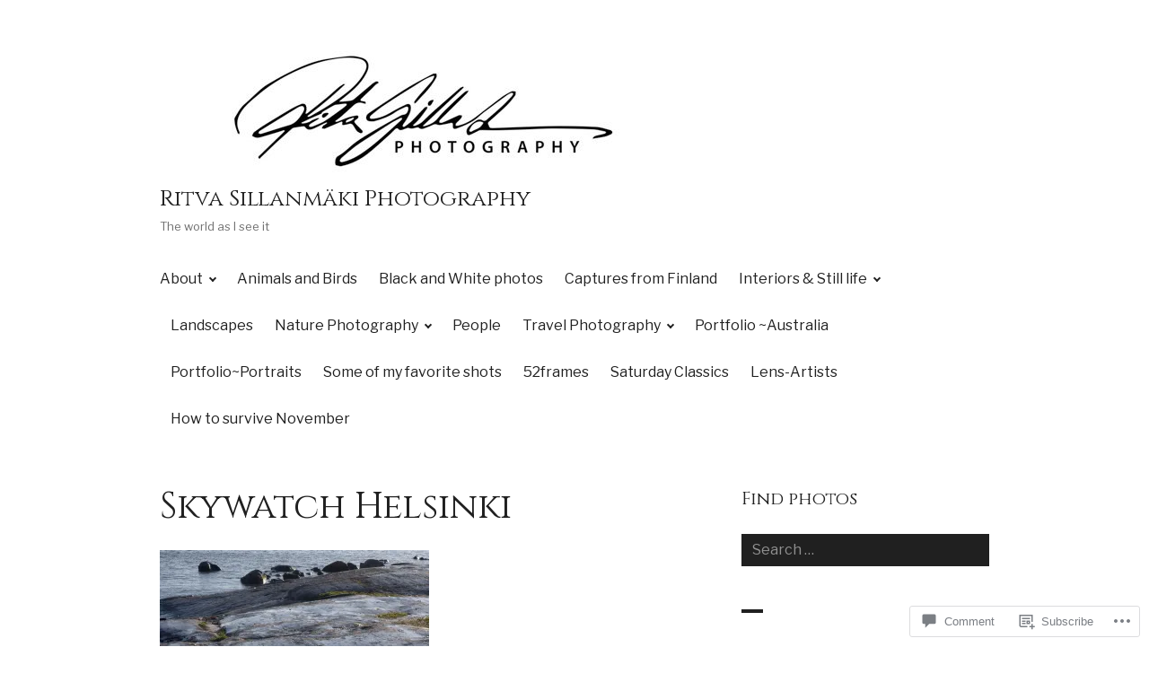

--- FILE ---
content_type: text/html; charset=UTF-8
request_url: https://sillarit.com/2012/11/23/skywatch-friday-season-6-episode-20/attachment/461/
body_size: 69387
content:
<!DOCTYPE html>
<html lang="en">
<head>
<meta charset="UTF-8">
<meta name="viewport" content="width=device-width, initial-scale=1">
<link rel="profile" href="http://gmpg.org/xfn/11">
<link rel="pingback" href="https://sillarit.com/xmlrpc.php">

<title>Skywatch Helsinki &#8211; Ritva Sillanmäki Photography</title>
<script type="text/javascript">
  WebFontConfig = {"google":{"families":["Cinzel:r:latin,latin-ext","Libre+Franklin:r,i,b,bi:latin,latin-ext"]},"api_url":"https:\/\/fonts-api.wp.com\/css"};
  (function() {
    var wf = document.createElement('script');
    wf.src = '/wp-content/plugins/custom-fonts/js/webfont.js';
    wf.type = 'text/javascript';
    wf.async = 'true';
    var s = document.getElementsByTagName('script')[0];
    s.parentNode.insertBefore(wf, s);
	})();
</script><style id="jetpack-custom-fonts-css">.wf-active body, .wf-active button, .wf-active input, .wf-active select, .wf-active textarea{font-family:"Libre Franklin",sans-serif}.wf-active .hentry div.sd-rating h3.sd-title, .wf-active .hentry div.sharedaddy h3.sd-title{font-family:"Libre Franklin",sans-serif}.wf-active .site-title, .wf-active h1, .wf-active h2:not([class^="gr_custom_header"]), .wf-active h3:not(.sd-title), .wf-active h4, .wf-active h5, .wf-active h6{font-family:"Cinzel",serif;font-weight:400;font-style:normal}.wf-active .entry-title, .wf-active .page-title, .wf-active h1{font-style:normal;font-weight:400}.wf-active h2:not([class^="gr_custom_header"]){font-style:normal;font-weight:400}.wf-active .site-title, .wf-active h3:not(.sd-title){font-style:normal;font-weight:400}.wf-active .comment-reply-title, .wf-active .comments-title, .wf-active .no-comments, .wf-active .widget-title, .wf-active .widgettitle, .wf-active h4{font-style:normal;font-weight:400}.wf-active .comment-reply-title small, .wf-active h5{font-style:normal;font-weight:400}.wf-active h6{font-style:normal;font-weight:400}.wf-active .page-header span{font-style:normal;font-weight:400}.wf-active .no-comments{font-weight:400;font-style:normal}.wf-active .comment-reply-title small{font-weight:400;font-style:normal}.wf-active .project-info .entry-title{font-style:normal;font-weight:400}.wf-active .hentry div#jp-relatedposts h3.jp-relatedposts-headline{font-weight:400;font-style:normal}.wf-active .widget_jetpack_display_posts_widget .jetpack-display-remote-posts h4{font-style:normal;font-weight:400}.wf-active .widget_jetpack_display_posts_widget .jetpack-display-remote-posts h4 a{font-weight:400;font-style:normal}</style>
<meta name='robots' content='max-image-preview:large' />

<!-- Async WordPress.com Remote Login -->
<script id="wpcom_remote_login_js">
var wpcom_remote_login_extra_auth = '';
function wpcom_remote_login_remove_dom_node_id( element_id ) {
	var dom_node = document.getElementById( element_id );
	if ( dom_node ) { dom_node.parentNode.removeChild( dom_node ); }
}
function wpcom_remote_login_remove_dom_node_classes( class_name ) {
	var dom_nodes = document.querySelectorAll( '.' + class_name );
	for ( var i = 0; i < dom_nodes.length; i++ ) {
		dom_nodes[ i ].parentNode.removeChild( dom_nodes[ i ] );
	}
}
function wpcom_remote_login_final_cleanup() {
	wpcom_remote_login_remove_dom_node_classes( "wpcom_remote_login_msg" );
	wpcom_remote_login_remove_dom_node_id( "wpcom_remote_login_key" );
	wpcom_remote_login_remove_dom_node_id( "wpcom_remote_login_validate" );
	wpcom_remote_login_remove_dom_node_id( "wpcom_remote_login_js" );
	wpcom_remote_login_remove_dom_node_id( "wpcom_request_access_iframe" );
	wpcom_remote_login_remove_dom_node_id( "wpcom_request_access_styles" );
}

// Watch for messages back from the remote login
window.addEventListener( "message", function( e ) {
	if ( e.origin === "https://r-login.wordpress.com" ) {
		var data = {};
		try {
			data = JSON.parse( e.data );
		} catch( e ) {
			wpcom_remote_login_final_cleanup();
			return;
		}

		if ( data.msg === 'LOGIN' ) {
			// Clean up the login check iframe
			wpcom_remote_login_remove_dom_node_id( "wpcom_remote_login_key" );

			var id_regex = new RegExp( /^[0-9]+$/ );
			var token_regex = new RegExp( /^.*|.*|.*$/ );
			if (
				token_regex.test( data.token )
				&& id_regex.test( data.wpcomid )
			) {
				// We have everything we need to ask for a login
				var script = document.createElement( "script" );
				script.setAttribute( "id", "wpcom_remote_login_validate" );
				script.src = '/remote-login.php?wpcom_remote_login=validate'
					+ '&wpcomid=' + data.wpcomid
					+ '&token=' + encodeURIComponent( data.token )
					+ '&host=' + window.location.protocol
					+ '//' + window.location.hostname
					+ '&postid=461'
					+ '&is_singular=';
				document.body.appendChild( script );
			}

			return;
		}

		// Safari ITP, not logged in, so redirect
		if ( data.msg === 'LOGIN-REDIRECT' ) {
			window.location = 'https://wordpress.com/log-in?redirect_to=' + window.location.href;
			return;
		}

		// Safari ITP, storage access failed, remove the request
		if ( data.msg === 'LOGIN-REMOVE' ) {
			var css_zap = 'html { -webkit-transition: margin-top 1s; transition: margin-top 1s; } /* 9001 */ html { margin-top: 0 !important; } * html body { margin-top: 0 !important; } @media screen and ( max-width: 782px ) { html { margin-top: 0 !important; } * html body { margin-top: 0 !important; } }';
			var style_zap = document.createElement( 'style' );
			style_zap.type = 'text/css';
			style_zap.appendChild( document.createTextNode( css_zap ) );
			document.body.appendChild( style_zap );

			var e = document.getElementById( 'wpcom_request_access_iframe' );
			e.parentNode.removeChild( e );

			document.cookie = 'wordpress_com_login_access=denied; path=/; max-age=31536000';

			return;
		}

		// Safari ITP
		if ( data.msg === 'REQUEST_ACCESS' ) {
			console.log( 'request access: safari' );

			// Check ITP iframe enable/disable knob
			if ( wpcom_remote_login_extra_auth !== 'safari_itp_iframe' ) {
				return;
			}

			// If we are in a "private window" there is no ITP.
			var private_window = false;
			try {
				var opendb = window.openDatabase( null, null, null, null );
			} catch( e ) {
				private_window = true;
			}

			if ( private_window ) {
				console.log( 'private window' );
				return;
			}

			var iframe = document.createElement( 'iframe' );
			iframe.id = 'wpcom_request_access_iframe';
			iframe.setAttribute( 'scrolling', 'no' );
			iframe.setAttribute( 'sandbox', 'allow-storage-access-by-user-activation allow-scripts allow-same-origin allow-top-navigation-by-user-activation' );
			iframe.src = 'https://r-login.wordpress.com/remote-login.php?wpcom_remote_login=request_access&origin=' + encodeURIComponent( data.origin ) + '&wpcomid=' + encodeURIComponent( data.wpcomid );

			var css = 'html { -webkit-transition: margin-top 1s; transition: margin-top 1s; } /* 9001 */ html { margin-top: 46px !important; } * html body { margin-top: 46px !important; } @media screen and ( max-width: 660px ) { html { margin-top: 71px !important; } * html body { margin-top: 71px !important; } #wpcom_request_access_iframe { display: block; height: 71px !important; } } #wpcom_request_access_iframe { border: 0px; height: 46px; position: fixed; top: 0; left: 0; width: 100%; min-width: 100%; z-index: 99999; background: #23282d; } ';

			var style = document.createElement( 'style' );
			style.type = 'text/css';
			style.id = 'wpcom_request_access_styles';
			style.appendChild( document.createTextNode( css ) );
			document.body.appendChild( style );

			document.body.appendChild( iframe );
		}

		if ( data.msg === 'DONE' ) {
			wpcom_remote_login_final_cleanup();
		}
	}
}, false );

// Inject the remote login iframe after the page has had a chance to load
// more critical resources
window.addEventListener( "DOMContentLoaded", function( e ) {
	var iframe = document.createElement( "iframe" );
	iframe.style.display = "none";
	iframe.setAttribute( "scrolling", "no" );
	iframe.setAttribute( "id", "wpcom_remote_login_key" );
	iframe.src = "https://r-login.wordpress.com/remote-login.php"
		+ "?wpcom_remote_login=key"
		+ "&origin=aHR0cHM6Ly9zaWxsYXJpdC5jb20%3D"
		+ "&wpcomid=27841459"
		+ "&time=" + Math.floor( Date.now() / 1000 );
	document.body.appendChild( iframe );
}, false );
</script>
<link rel='dns-prefetch' href='//s0.wp.com' />
<link rel='dns-prefetch' href='//widgets.wp.com' />
<link rel="alternate" type="application/rss+xml" title="Ritva Sillanmäki Photography &raquo; Feed" href="https://sillarit.com/feed/" />
<link rel="alternate" type="application/rss+xml" title="Ritva Sillanmäki Photography &raquo; Comments Feed" href="https://sillarit.com/comments/feed/" />
<link rel="alternate" type="application/rss+xml" title="Ritva Sillanmäki Photography &raquo; Skywatch Helsinki Comments Feed" href="https://sillarit.com/2012/11/23/skywatch-friday-season-6-episode-20/attachment/461/feed/" />
	<script type="text/javascript">
		/* <![CDATA[ */
		function addLoadEvent(func) {
			var oldonload = window.onload;
			if (typeof window.onload != 'function') {
				window.onload = func;
			} else {
				window.onload = function () {
					oldonload();
					func();
				}
			}
		}
		/* ]]> */
	</script>
	<style id='wp-emoji-styles-inline-css'>

	img.wp-smiley, img.emoji {
		display: inline !important;
		border: none !important;
		box-shadow: none !important;
		height: 1em !important;
		width: 1em !important;
		margin: 0 0.07em !important;
		vertical-align: -0.1em !important;
		background: none !important;
		padding: 0 !important;
	}
/*# sourceURL=wp-emoji-styles-inline-css */
</style>
<link crossorigin='anonymous' rel='stylesheet' id='all-css-2-1' href='/wp-content/plugins/gutenberg-core/v22.2.0/build/styles/block-library/style.css?m=1764855221i&cssminify=yes' type='text/css' media='all' />
<style id='wp-block-library-inline-css'>
.has-text-align-justify {
	text-align:justify;
}
.has-text-align-justify{text-align:justify;}

/*# sourceURL=wp-block-library-inline-css */
</style><style id='wp-block-buttons-inline-css'>
.wp-block-buttons{box-sizing:border-box}.wp-block-buttons.is-vertical{flex-direction:column}.wp-block-buttons.is-vertical>.wp-block-button:last-child{margin-bottom:0}.wp-block-buttons>.wp-block-button{display:inline-block;margin:0}.wp-block-buttons.is-content-justification-left{justify-content:flex-start}.wp-block-buttons.is-content-justification-left.is-vertical{align-items:flex-start}.wp-block-buttons.is-content-justification-center{justify-content:center}.wp-block-buttons.is-content-justification-center.is-vertical{align-items:center}.wp-block-buttons.is-content-justification-right{justify-content:flex-end}.wp-block-buttons.is-content-justification-right.is-vertical{align-items:flex-end}.wp-block-buttons.is-content-justification-space-between{justify-content:space-between}.wp-block-buttons.aligncenter{text-align:center}.wp-block-buttons:not(.is-content-justification-space-between,.is-content-justification-right,.is-content-justification-left,.is-content-justification-center) .wp-block-button.aligncenter{margin-left:auto;margin-right:auto;width:100%}.wp-block-buttons[style*=text-decoration] .wp-block-button,.wp-block-buttons[style*=text-decoration] .wp-block-button__link{text-decoration:inherit}.wp-block-buttons.has-custom-font-size .wp-block-button__link{font-size:inherit}.wp-block-buttons .wp-block-button__link{width:100%}.wp-block-button.aligncenter{text-align:center}
/*# sourceURL=/wp-content/plugins/gutenberg-core/v22.2.0/build/styles/block-library/buttons/style.css */
</style>
<style id='wp-block-button-inline-css'>
.wp-block-button__link{align-content:center;box-sizing:border-box;cursor:pointer;display:inline-block;height:100%;text-align:center;word-break:break-word}.wp-block-button__link.aligncenter{text-align:center}.wp-block-button__link.alignright{text-align:right}:where(.wp-block-button__link){border-radius:9999px;box-shadow:none;padding:calc(.667em + 2px) calc(1.333em + 2px);text-decoration:none}.wp-block-button[style*=text-decoration] .wp-block-button__link{text-decoration:inherit}.wp-block-buttons>.wp-block-button.has-custom-width{max-width:none}.wp-block-buttons>.wp-block-button.has-custom-width .wp-block-button__link{width:100%}.wp-block-buttons>.wp-block-button.has-custom-font-size .wp-block-button__link{font-size:inherit}.wp-block-buttons>.wp-block-button.wp-block-button__width-25{width:calc(25% - var(--wp--style--block-gap, .5em)*.75)}.wp-block-buttons>.wp-block-button.wp-block-button__width-50{width:calc(50% - var(--wp--style--block-gap, .5em)*.5)}.wp-block-buttons>.wp-block-button.wp-block-button__width-75{width:calc(75% - var(--wp--style--block-gap, .5em)*.25)}.wp-block-buttons>.wp-block-button.wp-block-button__width-100{flex-basis:100%;width:100%}.wp-block-buttons.is-vertical>.wp-block-button.wp-block-button__width-25{width:25%}.wp-block-buttons.is-vertical>.wp-block-button.wp-block-button__width-50{width:50%}.wp-block-buttons.is-vertical>.wp-block-button.wp-block-button__width-75{width:75%}.wp-block-button.is-style-squared,.wp-block-button__link.wp-block-button.is-style-squared{border-radius:0}.wp-block-button.no-border-radius,.wp-block-button__link.no-border-radius{border-radius:0!important}:root :where(.wp-block-button .wp-block-button__link.is-style-outline),:root :where(.wp-block-button.is-style-outline>.wp-block-button__link){border:2px solid;padding:.667em 1.333em}:root :where(.wp-block-button .wp-block-button__link.is-style-outline:not(.has-text-color)),:root :where(.wp-block-button.is-style-outline>.wp-block-button__link:not(.has-text-color)){color:currentColor}:root :where(.wp-block-button .wp-block-button__link.is-style-outline:not(.has-background)),:root :where(.wp-block-button.is-style-outline>.wp-block-button__link:not(.has-background)){background-color:initial;background-image:none}
/*# sourceURL=/wp-content/plugins/gutenberg-core/v22.2.0/build/styles/block-library/button/style.css */
</style>
<style id='wp-block-heading-inline-css'>
h1:where(.wp-block-heading).has-background,h2:where(.wp-block-heading).has-background,h3:where(.wp-block-heading).has-background,h4:where(.wp-block-heading).has-background,h5:where(.wp-block-heading).has-background,h6:where(.wp-block-heading).has-background{padding:1.25em 2.375em}h1.has-text-align-left[style*=writing-mode]:where([style*=vertical-lr]),h1.has-text-align-right[style*=writing-mode]:where([style*=vertical-rl]),h2.has-text-align-left[style*=writing-mode]:where([style*=vertical-lr]),h2.has-text-align-right[style*=writing-mode]:where([style*=vertical-rl]),h3.has-text-align-left[style*=writing-mode]:where([style*=vertical-lr]),h3.has-text-align-right[style*=writing-mode]:where([style*=vertical-rl]),h4.has-text-align-left[style*=writing-mode]:where([style*=vertical-lr]),h4.has-text-align-right[style*=writing-mode]:where([style*=vertical-rl]),h5.has-text-align-left[style*=writing-mode]:where([style*=vertical-lr]),h5.has-text-align-right[style*=writing-mode]:where([style*=vertical-rl]),h6.has-text-align-left[style*=writing-mode]:where([style*=vertical-lr]),h6.has-text-align-right[style*=writing-mode]:where([style*=vertical-rl]){rotate:180deg}
/*# sourceURL=/wp-content/plugins/gutenberg-core/v22.2.0/build/styles/block-library/heading/style.css */
</style>
<style id='global-styles-inline-css'>
:root{--wp--preset--aspect-ratio--square: 1;--wp--preset--aspect-ratio--4-3: 4/3;--wp--preset--aspect-ratio--3-4: 3/4;--wp--preset--aspect-ratio--3-2: 3/2;--wp--preset--aspect-ratio--2-3: 2/3;--wp--preset--aspect-ratio--16-9: 16/9;--wp--preset--aspect-ratio--9-16: 9/16;--wp--preset--color--black: #000000;--wp--preset--color--cyan-bluish-gray: #abb8c3;--wp--preset--color--white: #ffffff;--wp--preset--color--pale-pink: #f78da7;--wp--preset--color--vivid-red: #cf2e2e;--wp--preset--color--luminous-vivid-orange: #ff6900;--wp--preset--color--luminous-vivid-amber: #fcb900;--wp--preset--color--light-green-cyan: #7bdcb5;--wp--preset--color--vivid-green-cyan: #00d084;--wp--preset--color--pale-cyan-blue: #8ed1fc;--wp--preset--color--vivid-cyan-blue: #0693e3;--wp--preset--color--vivid-purple: #9b51e0;--wp--preset--gradient--vivid-cyan-blue-to-vivid-purple: linear-gradient(135deg,rgb(6,147,227) 0%,rgb(155,81,224) 100%);--wp--preset--gradient--light-green-cyan-to-vivid-green-cyan: linear-gradient(135deg,rgb(122,220,180) 0%,rgb(0,208,130) 100%);--wp--preset--gradient--luminous-vivid-amber-to-luminous-vivid-orange: linear-gradient(135deg,rgb(252,185,0) 0%,rgb(255,105,0) 100%);--wp--preset--gradient--luminous-vivid-orange-to-vivid-red: linear-gradient(135deg,rgb(255,105,0) 0%,rgb(207,46,46) 100%);--wp--preset--gradient--very-light-gray-to-cyan-bluish-gray: linear-gradient(135deg,rgb(238,238,238) 0%,rgb(169,184,195) 100%);--wp--preset--gradient--cool-to-warm-spectrum: linear-gradient(135deg,rgb(74,234,220) 0%,rgb(151,120,209) 20%,rgb(207,42,186) 40%,rgb(238,44,130) 60%,rgb(251,105,98) 80%,rgb(254,248,76) 100%);--wp--preset--gradient--blush-light-purple: linear-gradient(135deg,rgb(255,206,236) 0%,rgb(152,150,240) 100%);--wp--preset--gradient--blush-bordeaux: linear-gradient(135deg,rgb(254,205,165) 0%,rgb(254,45,45) 50%,rgb(107,0,62) 100%);--wp--preset--gradient--luminous-dusk: linear-gradient(135deg,rgb(255,203,112) 0%,rgb(199,81,192) 50%,rgb(65,88,208) 100%);--wp--preset--gradient--pale-ocean: linear-gradient(135deg,rgb(255,245,203) 0%,rgb(182,227,212) 50%,rgb(51,167,181) 100%);--wp--preset--gradient--electric-grass: linear-gradient(135deg,rgb(202,248,128) 0%,rgb(113,206,126) 100%);--wp--preset--gradient--midnight: linear-gradient(135deg,rgb(2,3,129) 0%,rgb(40,116,252) 100%);--wp--preset--font-size--small: 13px;--wp--preset--font-size--medium: 20px;--wp--preset--font-size--large: 36px;--wp--preset--font-size--x-large: 42px;--wp--preset--font-family--albert-sans: 'Albert Sans', sans-serif;--wp--preset--font-family--alegreya: Alegreya, serif;--wp--preset--font-family--arvo: Arvo, serif;--wp--preset--font-family--bodoni-moda: 'Bodoni Moda', serif;--wp--preset--font-family--bricolage-grotesque: 'Bricolage Grotesque', sans-serif;--wp--preset--font-family--cabin: Cabin, sans-serif;--wp--preset--font-family--chivo: Chivo, sans-serif;--wp--preset--font-family--commissioner: Commissioner, sans-serif;--wp--preset--font-family--cormorant: Cormorant, serif;--wp--preset--font-family--courier-prime: 'Courier Prime', monospace;--wp--preset--font-family--crimson-pro: 'Crimson Pro', serif;--wp--preset--font-family--dm-mono: 'DM Mono', monospace;--wp--preset--font-family--dm-sans: 'DM Sans', sans-serif;--wp--preset--font-family--dm-serif-display: 'DM Serif Display', serif;--wp--preset--font-family--domine: Domine, serif;--wp--preset--font-family--eb-garamond: 'EB Garamond', serif;--wp--preset--font-family--epilogue: Epilogue, sans-serif;--wp--preset--font-family--fahkwang: Fahkwang, sans-serif;--wp--preset--font-family--figtree: Figtree, sans-serif;--wp--preset--font-family--fira-sans: 'Fira Sans', sans-serif;--wp--preset--font-family--fjalla-one: 'Fjalla One', sans-serif;--wp--preset--font-family--fraunces: Fraunces, serif;--wp--preset--font-family--gabarito: Gabarito, system-ui;--wp--preset--font-family--ibm-plex-mono: 'IBM Plex Mono', monospace;--wp--preset--font-family--ibm-plex-sans: 'IBM Plex Sans', sans-serif;--wp--preset--font-family--ibarra-real-nova: 'Ibarra Real Nova', serif;--wp--preset--font-family--instrument-serif: 'Instrument Serif', serif;--wp--preset--font-family--inter: Inter, sans-serif;--wp--preset--font-family--josefin-sans: 'Josefin Sans', sans-serif;--wp--preset--font-family--jost: Jost, sans-serif;--wp--preset--font-family--libre-baskerville: 'Libre Baskerville', serif;--wp--preset--font-family--libre-franklin: 'Libre Franklin', sans-serif;--wp--preset--font-family--literata: Literata, serif;--wp--preset--font-family--lora: Lora, serif;--wp--preset--font-family--merriweather: Merriweather, serif;--wp--preset--font-family--montserrat: Montserrat, sans-serif;--wp--preset--font-family--newsreader: Newsreader, serif;--wp--preset--font-family--noto-sans-mono: 'Noto Sans Mono', sans-serif;--wp--preset--font-family--nunito: Nunito, sans-serif;--wp--preset--font-family--open-sans: 'Open Sans', sans-serif;--wp--preset--font-family--overpass: Overpass, sans-serif;--wp--preset--font-family--pt-serif: 'PT Serif', serif;--wp--preset--font-family--petrona: Petrona, serif;--wp--preset--font-family--piazzolla: Piazzolla, serif;--wp--preset--font-family--playfair-display: 'Playfair Display', serif;--wp--preset--font-family--plus-jakarta-sans: 'Plus Jakarta Sans', sans-serif;--wp--preset--font-family--poppins: Poppins, sans-serif;--wp--preset--font-family--raleway: Raleway, sans-serif;--wp--preset--font-family--roboto: Roboto, sans-serif;--wp--preset--font-family--roboto-slab: 'Roboto Slab', serif;--wp--preset--font-family--rubik: Rubik, sans-serif;--wp--preset--font-family--rufina: Rufina, serif;--wp--preset--font-family--sora: Sora, sans-serif;--wp--preset--font-family--source-sans-3: 'Source Sans 3', sans-serif;--wp--preset--font-family--source-serif-4: 'Source Serif 4', serif;--wp--preset--font-family--space-mono: 'Space Mono', monospace;--wp--preset--font-family--syne: Syne, sans-serif;--wp--preset--font-family--texturina: Texturina, serif;--wp--preset--font-family--urbanist: Urbanist, sans-serif;--wp--preset--font-family--work-sans: 'Work Sans', sans-serif;--wp--preset--spacing--20: 0.44rem;--wp--preset--spacing--30: 0.67rem;--wp--preset--spacing--40: 1rem;--wp--preset--spacing--50: 1.5rem;--wp--preset--spacing--60: 2.25rem;--wp--preset--spacing--70: 3.38rem;--wp--preset--spacing--80: 5.06rem;--wp--preset--shadow--natural: 6px 6px 9px rgba(0, 0, 0, 0.2);--wp--preset--shadow--deep: 12px 12px 50px rgba(0, 0, 0, 0.4);--wp--preset--shadow--sharp: 6px 6px 0px rgba(0, 0, 0, 0.2);--wp--preset--shadow--outlined: 6px 6px 0px -3px rgb(255, 255, 255), 6px 6px rgb(0, 0, 0);--wp--preset--shadow--crisp: 6px 6px 0px rgb(0, 0, 0);}:where(.is-layout-flex){gap: 0.5em;}:where(.is-layout-grid){gap: 0.5em;}body .is-layout-flex{display: flex;}.is-layout-flex{flex-wrap: wrap;align-items: center;}.is-layout-flex > :is(*, div){margin: 0;}body .is-layout-grid{display: grid;}.is-layout-grid > :is(*, div){margin: 0;}:where(.wp-block-columns.is-layout-flex){gap: 2em;}:where(.wp-block-columns.is-layout-grid){gap: 2em;}:where(.wp-block-post-template.is-layout-flex){gap: 1.25em;}:where(.wp-block-post-template.is-layout-grid){gap: 1.25em;}.has-black-color{color: var(--wp--preset--color--black) !important;}.has-cyan-bluish-gray-color{color: var(--wp--preset--color--cyan-bluish-gray) !important;}.has-white-color{color: var(--wp--preset--color--white) !important;}.has-pale-pink-color{color: var(--wp--preset--color--pale-pink) !important;}.has-vivid-red-color{color: var(--wp--preset--color--vivid-red) !important;}.has-luminous-vivid-orange-color{color: var(--wp--preset--color--luminous-vivid-orange) !important;}.has-luminous-vivid-amber-color{color: var(--wp--preset--color--luminous-vivid-amber) !important;}.has-light-green-cyan-color{color: var(--wp--preset--color--light-green-cyan) !important;}.has-vivid-green-cyan-color{color: var(--wp--preset--color--vivid-green-cyan) !important;}.has-pale-cyan-blue-color{color: var(--wp--preset--color--pale-cyan-blue) !important;}.has-vivid-cyan-blue-color{color: var(--wp--preset--color--vivid-cyan-blue) !important;}.has-vivid-purple-color{color: var(--wp--preset--color--vivid-purple) !important;}.has-black-background-color{background-color: var(--wp--preset--color--black) !important;}.has-cyan-bluish-gray-background-color{background-color: var(--wp--preset--color--cyan-bluish-gray) !important;}.has-white-background-color{background-color: var(--wp--preset--color--white) !important;}.has-pale-pink-background-color{background-color: var(--wp--preset--color--pale-pink) !important;}.has-vivid-red-background-color{background-color: var(--wp--preset--color--vivid-red) !important;}.has-luminous-vivid-orange-background-color{background-color: var(--wp--preset--color--luminous-vivid-orange) !important;}.has-luminous-vivid-amber-background-color{background-color: var(--wp--preset--color--luminous-vivid-amber) !important;}.has-light-green-cyan-background-color{background-color: var(--wp--preset--color--light-green-cyan) !important;}.has-vivid-green-cyan-background-color{background-color: var(--wp--preset--color--vivid-green-cyan) !important;}.has-pale-cyan-blue-background-color{background-color: var(--wp--preset--color--pale-cyan-blue) !important;}.has-vivid-cyan-blue-background-color{background-color: var(--wp--preset--color--vivid-cyan-blue) !important;}.has-vivid-purple-background-color{background-color: var(--wp--preset--color--vivid-purple) !important;}.has-black-border-color{border-color: var(--wp--preset--color--black) !important;}.has-cyan-bluish-gray-border-color{border-color: var(--wp--preset--color--cyan-bluish-gray) !important;}.has-white-border-color{border-color: var(--wp--preset--color--white) !important;}.has-pale-pink-border-color{border-color: var(--wp--preset--color--pale-pink) !important;}.has-vivid-red-border-color{border-color: var(--wp--preset--color--vivid-red) !important;}.has-luminous-vivid-orange-border-color{border-color: var(--wp--preset--color--luminous-vivid-orange) !important;}.has-luminous-vivid-amber-border-color{border-color: var(--wp--preset--color--luminous-vivid-amber) !important;}.has-light-green-cyan-border-color{border-color: var(--wp--preset--color--light-green-cyan) !important;}.has-vivid-green-cyan-border-color{border-color: var(--wp--preset--color--vivid-green-cyan) !important;}.has-pale-cyan-blue-border-color{border-color: var(--wp--preset--color--pale-cyan-blue) !important;}.has-vivid-cyan-blue-border-color{border-color: var(--wp--preset--color--vivid-cyan-blue) !important;}.has-vivid-purple-border-color{border-color: var(--wp--preset--color--vivid-purple) !important;}.has-vivid-cyan-blue-to-vivid-purple-gradient-background{background: var(--wp--preset--gradient--vivid-cyan-blue-to-vivid-purple) !important;}.has-light-green-cyan-to-vivid-green-cyan-gradient-background{background: var(--wp--preset--gradient--light-green-cyan-to-vivid-green-cyan) !important;}.has-luminous-vivid-amber-to-luminous-vivid-orange-gradient-background{background: var(--wp--preset--gradient--luminous-vivid-amber-to-luminous-vivid-orange) !important;}.has-luminous-vivid-orange-to-vivid-red-gradient-background{background: var(--wp--preset--gradient--luminous-vivid-orange-to-vivid-red) !important;}.has-very-light-gray-to-cyan-bluish-gray-gradient-background{background: var(--wp--preset--gradient--very-light-gray-to-cyan-bluish-gray) !important;}.has-cool-to-warm-spectrum-gradient-background{background: var(--wp--preset--gradient--cool-to-warm-spectrum) !important;}.has-blush-light-purple-gradient-background{background: var(--wp--preset--gradient--blush-light-purple) !important;}.has-blush-bordeaux-gradient-background{background: var(--wp--preset--gradient--blush-bordeaux) !important;}.has-luminous-dusk-gradient-background{background: var(--wp--preset--gradient--luminous-dusk) !important;}.has-pale-ocean-gradient-background{background: var(--wp--preset--gradient--pale-ocean) !important;}.has-electric-grass-gradient-background{background: var(--wp--preset--gradient--electric-grass) !important;}.has-midnight-gradient-background{background: var(--wp--preset--gradient--midnight) !important;}.has-small-font-size{font-size: var(--wp--preset--font-size--small) !important;}.has-medium-font-size{font-size: var(--wp--preset--font-size--medium) !important;}.has-large-font-size{font-size: var(--wp--preset--font-size--large) !important;}.has-x-large-font-size{font-size: var(--wp--preset--font-size--x-large) !important;}.has-albert-sans-font-family{font-family: var(--wp--preset--font-family--albert-sans) !important;}.has-alegreya-font-family{font-family: var(--wp--preset--font-family--alegreya) !important;}.has-arvo-font-family{font-family: var(--wp--preset--font-family--arvo) !important;}.has-bodoni-moda-font-family{font-family: var(--wp--preset--font-family--bodoni-moda) !important;}.has-bricolage-grotesque-font-family{font-family: var(--wp--preset--font-family--bricolage-grotesque) !important;}.has-cabin-font-family{font-family: var(--wp--preset--font-family--cabin) !important;}.has-chivo-font-family{font-family: var(--wp--preset--font-family--chivo) !important;}.has-commissioner-font-family{font-family: var(--wp--preset--font-family--commissioner) !important;}.has-cormorant-font-family{font-family: var(--wp--preset--font-family--cormorant) !important;}.has-courier-prime-font-family{font-family: var(--wp--preset--font-family--courier-prime) !important;}.has-crimson-pro-font-family{font-family: var(--wp--preset--font-family--crimson-pro) !important;}.has-dm-mono-font-family{font-family: var(--wp--preset--font-family--dm-mono) !important;}.has-dm-sans-font-family{font-family: var(--wp--preset--font-family--dm-sans) !important;}.has-dm-serif-display-font-family{font-family: var(--wp--preset--font-family--dm-serif-display) !important;}.has-domine-font-family{font-family: var(--wp--preset--font-family--domine) !important;}.has-eb-garamond-font-family{font-family: var(--wp--preset--font-family--eb-garamond) !important;}.has-epilogue-font-family{font-family: var(--wp--preset--font-family--epilogue) !important;}.has-fahkwang-font-family{font-family: var(--wp--preset--font-family--fahkwang) !important;}.has-figtree-font-family{font-family: var(--wp--preset--font-family--figtree) !important;}.has-fira-sans-font-family{font-family: var(--wp--preset--font-family--fira-sans) !important;}.has-fjalla-one-font-family{font-family: var(--wp--preset--font-family--fjalla-one) !important;}.has-fraunces-font-family{font-family: var(--wp--preset--font-family--fraunces) !important;}.has-gabarito-font-family{font-family: var(--wp--preset--font-family--gabarito) !important;}.has-ibm-plex-mono-font-family{font-family: var(--wp--preset--font-family--ibm-plex-mono) !important;}.has-ibm-plex-sans-font-family{font-family: var(--wp--preset--font-family--ibm-plex-sans) !important;}.has-ibarra-real-nova-font-family{font-family: var(--wp--preset--font-family--ibarra-real-nova) !important;}.has-instrument-serif-font-family{font-family: var(--wp--preset--font-family--instrument-serif) !important;}.has-inter-font-family{font-family: var(--wp--preset--font-family--inter) !important;}.has-josefin-sans-font-family{font-family: var(--wp--preset--font-family--josefin-sans) !important;}.has-jost-font-family{font-family: var(--wp--preset--font-family--jost) !important;}.has-libre-baskerville-font-family{font-family: var(--wp--preset--font-family--libre-baskerville) !important;}.has-libre-franklin-font-family{font-family: var(--wp--preset--font-family--libre-franklin) !important;}.has-literata-font-family{font-family: var(--wp--preset--font-family--literata) !important;}.has-lora-font-family{font-family: var(--wp--preset--font-family--lora) !important;}.has-merriweather-font-family{font-family: var(--wp--preset--font-family--merriweather) !important;}.has-montserrat-font-family{font-family: var(--wp--preset--font-family--montserrat) !important;}.has-newsreader-font-family{font-family: var(--wp--preset--font-family--newsreader) !important;}.has-noto-sans-mono-font-family{font-family: var(--wp--preset--font-family--noto-sans-mono) !important;}.has-nunito-font-family{font-family: var(--wp--preset--font-family--nunito) !important;}.has-open-sans-font-family{font-family: var(--wp--preset--font-family--open-sans) !important;}.has-overpass-font-family{font-family: var(--wp--preset--font-family--overpass) !important;}.has-pt-serif-font-family{font-family: var(--wp--preset--font-family--pt-serif) !important;}.has-petrona-font-family{font-family: var(--wp--preset--font-family--petrona) !important;}.has-piazzolla-font-family{font-family: var(--wp--preset--font-family--piazzolla) !important;}.has-playfair-display-font-family{font-family: var(--wp--preset--font-family--playfair-display) !important;}.has-plus-jakarta-sans-font-family{font-family: var(--wp--preset--font-family--plus-jakarta-sans) !important;}.has-poppins-font-family{font-family: var(--wp--preset--font-family--poppins) !important;}.has-raleway-font-family{font-family: var(--wp--preset--font-family--raleway) !important;}.has-roboto-font-family{font-family: var(--wp--preset--font-family--roboto) !important;}.has-roboto-slab-font-family{font-family: var(--wp--preset--font-family--roboto-slab) !important;}.has-rubik-font-family{font-family: var(--wp--preset--font-family--rubik) !important;}.has-rufina-font-family{font-family: var(--wp--preset--font-family--rufina) !important;}.has-sora-font-family{font-family: var(--wp--preset--font-family--sora) !important;}.has-source-sans-3-font-family{font-family: var(--wp--preset--font-family--source-sans-3) !important;}.has-source-serif-4-font-family{font-family: var(--wp--preset--font-family--source-serif-4) !important;}.has-space-mono-font-family{font-family: var(--wp--preset--font-family--space-mono) !important;}.has-syne-font-family{font-family: var(--wp--preset--font-family--syne) !important;}.has-texturina-font-family{font-family: var(--wp--preset--font-family--texturina) !important;}.has-urbanist-font-family{font-family: var(--wp--preset--font-family--urbanist) !important;}.has-work-sans-font-family{font-family: var(--wp--preset--font-family--work-sans) !important;}
/*# sourceURL=global-styles-inline-css */
</style>

<style id='classic-theme-styles-inline-css'>
/*! This file is auto-generated */
.wp-block-button__link{color:#fff;background-color:#32373c;border-radius:9999px;box-shadow:none;text-decoration:none;padding:calc(.667em + 2px) calc(1.333em + 2px);font-size:1.125em}.wp-block-file__button{background:#32373c;color:#fff;text-decoration:none}
/*# sourceURL=/wp-includes/css/classic-themes.min.css */
</style>
<link crossorigin='anonymous' rel='stylesheet' id='all-css-4-1' href='/_static/??-eJx9jksOwjAMRC9EsEAtnwXiKCgfC1LqJIqd9vq4qtgAYmPJM/PsgbkYn5NgEqBmytjuMTH4XFF1KlZAE4QhWhyRNLb1zBv4jc1FGeNcqchsdFJsZOShIP/jBpRi/dOotJ5YDeCW3t5twhRyBdskkxWJ/osCrh5ci2OACavTzyoulflzX7pc6bI7Hk777tx1/fACNXxjkA==&cssminify=yes' type='text/css' media='all' />
<link rel='stylesheet' id='verbum-gutenberg-css-css' href='https://widgets.wp.com/verbum-block-editor/block-editor.css?ver=1738686361' media='all' />
<link crossorigin='anonymous' rel='stylesheet' id='all-css-6-1' href='/_static/??-eJx9jl0KAjEMhC9kDIro+iAeRboxrtW2KU2qeHvX9QdF2LeZzHxk8JqBJBknQztyZMVcW5Ry8Ypqt8BTUp3gWM0nelbhmkniHxAr5FA7nxRPbNnRGfrT0H0FqDW9s92F014KumoSnZmnD0XBqXqCYQEcOWQuqKX/LuRdgMipfuuxJYXbIF0vO+xbX3YM6lggCDnzkn4MHILz5YFu42a2Wiyb+bxZz0539zeD3A==&cssminify=yes' type='text/css' media='all' />
<link crossorigin='anonymous' rel='stylesheet' id='print-css-7-1' href='/wp-content/mu-plugins/global-print/global-print.css?m=1465851035i&cssminify=yes' type='text/css' media='print' />
<style id='jetpack-global-styles-frontend-style-inline-css'>
:root { --font-headings: unset; --font-base: unset; --font-headings-default: -apple-system,BlinkMacSystemFont,"Segoe UI",Roboto,Oxygen-Sans,Ubuntu,Cantarell,"Helvetica Neue",sans-serif; --font-base-default: -apple-system,BlinkMacSystemFont,"Segoe UI",Roboto,Oxygen-Sans,Ubuntu,Cantarell,"Helvetica Neue",sans-serif;}
/*# sourceURL=jetpack-global-styles-frontend-style-inline-css */
</style>
<link crossorigin='anonymous' rel='stylesheet' id='all-css-10-1' href='/wp-content/themes/h4/global.css?m=1420737423i&cssminify=yes' type='text/css' media='all' />
<script type="text/javascript" id="wpcom-actionbar-placeholder-js-extra">
/* <![CDATA[ */
var actionbardata = {"siteID":"27841459","postID":"461","siteURL":"https://sillarit.com","xhrURL":"https://sillarit.com/wp-admin/admin-ajax.php","nonce":"9977ddb814","isLoggedIn":"","statusMessage":"","subsEmailDefault":"instantly","proxyScriptUrl":"https://s0.wp.com/wp-content/js/wpcom-proxy-request.js?m=1513050504i&amp;ver=20211021","shortlink":"https://wp.me/a1SOPN-7r","i18n":{"followedText":"New posts from this site will now appear in your \u003Ca href=\"https://wordpress.com/reader\"\u003EReader\u003C/a\u003E","foldBar":"Collapse this bar","unfoldBar":"Expand this bar","shortLinkCopied":"Shortlink copied to clipboard."}};
//# sourceURL=wpcom-actionbar-placeholder-js-extra
/* ]]> */
</script>
<script type="text/javascript" id="jetpack-mu-wpcom-settings-js-before">
/* <![CDATA[ */
var JETPACK_MU_WPCOM_SETTINGS = {"assetsUrl":"https://s0.wp.com/wp-content/mu-plugins/jetpack-mu-wpcom-plugin/sun/jetpack_vendor/automattic/jetpack-mu-wpcom/src/build/"};
//# sourceURL=jetpack-mu-wpcom-settings-js-before
/* ]]> */
</script>
<script crossorigin='anonymous' type='text/javascript'  src='/_static/??-eJzTLy/QTc7PK0nNK9HPKtYvyinRLSjKr6jUyyrW0QfKZeYl55SmpBaDJLMKS1OLKqGUXm5mHkFFurmZ6UWJJalQxfa5tobmRgamxgZmFpZZACbyLJI='></script>
<script type="text/javascript" id="rlt-proxy-js-after">
/* <![CDATA[ */
	rltInitialize( {"token":null,"iframeOrigins":["https:\/\/widgets.wp.com"]} );
//# sourceURL=rlt-proxy-js-after
/* ]]> */
</script>
<link rel="EditURI" type="application/rsd+xml" title="RSD" href="https://sillarit.wordpress.com/xmlrpc.php?rsd" />
<meta name="generator" content="WordPress.com" />
<link rel="canonical" href="https://sillarit.com/2012/11/23/skywatch-friday-season-6-episode-20/attachment/461/" />
<link rel='shortlink' href='https://wp.me/a1SOPN-7r' />
<link rel="alternate" type="application/json+oembed" href="https://public-api.wordpress.com/oembed/?format=json&amp;url=https%3A%2F%2Fsillarit.com%2F2012%2F11%2F23%2Fskywatch-friday-season-6-episode-20%2Fattachment%2F461%2F&amp;for=wpcom-auto-discovery" /><link rel="alternate" type="application/xml+oembed" href="https://public-api.wordpress.com/oembed/?format=xml&amp;url=https%3A%2F%2Fsillarit.com%2F2012%2F11%2F23%2Fskywatch-friday-season-6-episode-20%2Fattachment%2F461%2F&amp;for=wpcom-auto-discovery" />
<!-- Jetpack Open Graph Tags -->
<meta property="og:type" content="article" />
<meta property="og:title" content="Skywatch Helsinki" />
<meta property="og:url" content="https://sillarit.com/2012/11/23/skywatch-friday-season-6-episode-20/attachment/461/" />
<meta property="og:description" content="Visit the post for more." />
<meta property="article:published_time" content="2012-11-23T08:21:02+00:00" />
<meta property="article:modified_time" content="2012-11-23T08:21:02+00:00" />
<meta property="og:site_name" content="Ritva Sillanmäki Photography" />
<meta property="og:image" content="https://sillarit.com/wp-content/uploads/2012/11/kallio-heijastus.jpg" />
<meta property="og:image:alt" content="" />
<meta property="og:locale" content="en_US" />
<meta property="article:publisher" content="https://www.facebook.com/WordPresscom" />
<meta name="twitter:text:title" content="Skywatch Helsinki" />
<meta name="twitter:image" content="https://sillarit.com/wp-content/uploads/2012/11/kallio-heijastus.jpg?w=640" />
<meta name="twitter:card" content="summary_large_image" />
<meta name="twitter:description" content="Visit the post for more." />

<!-- End Jetpack Open Graph Tags -->
<link rel='openid.server' href='https://sillarit.com/?openidserver=1' />
<link rel='openid.delegate' href='https://sillarit.com/' />
<link rel="search" type="application/opensearchdescription+xml" href="https://sillarit.com/osd.xml" title="Ritva Sillanmäki Photography" />
<link rel="search" type="application/opensearchdescription+xml" href="https://s1.wp.com/opensearch.xml" title="WordPress.com" />
<meta name="theme-color" content="#ffffff" />
		<style type="text/css">
			.recentcomments a {
				display: inline !important;
				padding: 0 !important;
				margin: 0 !important;
			}

			table.recentcommentsavatartop img.avatar, table.recentcommentsavatarend img.avatar {
				border: 0px;
				margin: 0;
			}

			table.recentcommentsavatartop a, table.recentcommentsavatarend a {
				border: 0px !important;
				background-color: transparent !important;
			}

			td.recentcommentsavatarend, td.recentcommentsavatartop {
				padding: 0px 0px 1px 0px;
				margin: 0px;
			}

			td.recentcommentstextend {
				border: none !important;
				padding: 0px 0px 2px 10px;
			}

			.rtl td.recentcommentstextend {
				padding: 0px 10px 2px 0px;
			}

			td.recentcommentstexttop {
				border: none;
				padding: 0px 0px 0px 10px;
			}

			.rtl td.recentcommentstexttop {
				padding: 0px 10px 0px 0px;
			}
		</style>
		<meta name="description" content="The world as I see it" />
<style type="text/css" id="custom-background-css">
body.custom-background { background-color: #ffffff; }
</style>
	<style type="text/css" id="custom-colors-css">	.portfolio-wrapper .project-info .entry-title a,
	.portfolio-wrapper .project-info .entry-title a:focus,
	.portfolio-wrapper .project-info .entry-title a:hover {
		color: #fff;
	}

	.portfolio-wrapper .project-info .entry-meta,
	.portfolio-wrapper .project-info .entry-meta a,
	.portfolio-wrapper .project-info .entry-meta a:focus,
	.portfolio-wrapper .project-info .entry-meta a:hover {
		color: #a0a0a0;
	}

	#comments #respond .form-submit input#comment-submit:focus,
	#comments #respond .form-submit input#comment-submit:hover {
		color: inherit !important;
		opacity: 0.75;
	}
#infinite-footer,
		.main-navigation ul ul,
		.site .tiled-gallery-caption,
		body { background-color: #ffffff;}
.dropdown-toggle:focus,
		.dropdown-toggle:hover,
		.menu-toggle:active,
		.menu-toggle:focus,
		div#actionbar .actnbr-notice form input[type="email"]:focus,
		input[type="email"],
		input[type="password"],
		input[type="search"],
		input[type="text"],
		input[type="url"],
		ins,
		mark,
		textarea { color: #ffffff;}
.dropdown-toggle:focus,
		.dropdown-toggle:hover,
		.menu-toggle:active,
		.menu-toggle:focus,
		hr,
		input[type="email"],
		input[type="password"],
		input[type="search"],
		input[type="text"],
		input[type="url"],
		textarea,
		#comments .comment #comment-form-share-text-padder,
		#comments .comment #respond #comment-form-comment,
		#comments .comment #respond .comment-form-fields div.comment-form-input { background-color: #202020;}
.dropdown-toggle:focus,
		.dropdown-toggle:hover,
		.menu-toggle:active,
		.menu-toggle:focus,
		input[type="email"],
		input[type="password"],
		input[type="search"],
		input[type="text"],
		input[type="url"],
		textarea,
		.jetpack-portfolio .image-link,
		.widget.top_rated ul { border-color: #202020;}
#infinite-footer .container,
		.entry-title a:focus,
		.entry-title a:hover,
		.infinite-loader .spinner div,
		.jetpack-portfolio .image-link,
		.page-links > span,
		.page-links a,
		.page-links a:focus,
		.page-links a:hover,
		.portfolio-entry-title a:focus,
		.portfolio-entry-title a:hover,
		.site .jetpack-social-navigation a:focus,
		.site .jetpack-social-navigation a:hover,
		.site-title a:focus,
		.site-title a:hover,
		.widget_calendar tbody a:focus,
		.widget_calendar tbody a:hover,
		a,
		blockquote cite,
		blockquote small,
		body,
		button,
		input,
		input[type="button"],
		input[type="email"]:focus,
		input[type="password"]:focus,
		input[type="reset"],
		input[type="search"]:focus,
		input[type="submit"],
		input[type="text"]:focus,
		input[type="url"]:focus,
		select,
		textarea:focus,
		#comments #comment-form-share-text-padder,
		#comments #comment-form-share-text-padder textarea,
		#comments #respond #comment-form-comment,
		#comments #respond #comment-form-comment textarea,
		#comments #respond #comment-form-identity #comment-form-nascar p,
		#comments #respond #comment-form-load-service p,
		#comments #respond .comment-form-fields div.comment-form-input,
		#comments #respond .comment-form-fields div.comment-form-input input,
		#comments #respond .comment-form-fields p.comment-form-log-out,
		#comments #respond .comment-form-fields p.comment-form-posting-as,
		#comments #respond .form-submit,
		.widget_akismet_widget .a-stats a,
		.widget_flickr #flickr_badge_uber_wrapper td a:last-child { color: #202020;}
code,
		kbd,
		pre,
		tt,
		var { color: #202020;}
ins,
		mark,
		.menu-toggle:active:hover,
		.menu-toggle:focus:hover { background-color: #707070;}
button:focus,
		button:hover,
		input[type="button"]:focus,
		input[type="button"]:hover,
		input[type="reset"]:focus,
		input[type="reset"]:hover,
		input[type="submit"]:focus,
		input[type="submit"]:hover,
		.jetpack-portfolio.hover:not(.has-post-thumbnail) .project-info,
		.menu-toggle:active:hover,
		.menu-toggle:focus:hover { border-color: #707070;}
#infinite-footer .blog-credits,
		#infinite-footer .blog-credits a,
		#infinite-footer .blog-credits a:hover,
		#infinite-footer .blog-info a,
		#infinite-footer .blog-info a:hover,
		#infinite-handle span button:focus,
		#infinite-handle span button:hover,
		.comment-metadata,
		.comment-metadata a,
		.comments-area .comment-likes .comment-like-feedback,
		.entry-footer,
		.entry-footer a,
		.entry-meta,
		.entry-meta a,
		.hentry div#jp-relatedposts div.jp-relatedposts-items .jp-relatedposts-post-context,
		.hentry div.sd-rating h3.sd-title,
		.hentry div.sharedaddy h3.sd-title,
		.jetpack-portfolio:not(.has-post-thumbnail) .project-info .entry-meta,
		.jetpack-portfolio:not(.has-post-thumbnail) .project-info .entry-meta a,
		.page-links > .page-links-title,
		.page-links a,
		.pd-rating,
		.portfolio-entry-meta,
		.portfolio-entry-meta a,
		.post-navigation .meta-nav,
		.site .tiled-gallery-caption,
		.site-content .contact-form label span,
		.site-content .jetpack-recipe .jetpack-recipe-meta,
		.site-description,
		.site-footer,
		.site-footer a,
		.taxonomy-description,
		.widget_goodreads div[class^="gr_custom_author"],
		.widget_goodreads div[class^="gr_custom_title"] a:focus,
		.widget_goodreads div[class^="gr_custom_title"] a:hover,
		.widget_jetpack_display_posts_widget .jetpack-display-remote-posts p,
		.widget_recent_entries .post-date,
		.widget_rss .rss-date,
		.widget_rss .rssSummary,
		.widget_rss cite,
		.wp-caption-text,
		a:active,
		a:focus,
		a:hover,
		blockquote,
		button:focus,
		button:hover,
		input[type="button"]:focus,
		input[type="button"]:hover,
		input[type="reset"]:focus,
		input[type="reset"]:hover,
		input[type="submit"]:focus,
		input[type="submit"]:hover,
		#comments #comment-form-share-text-padder textarea,
		#comments #respond #comment-form-comment textarea,
		#comments #respond .comment-form-service a:focus,
		#comments #respond .comment-form-service a:hover,
		#comments #respond form *,
		#comments #respond p.comment-subscription-form label,
		.widget.top_rated #top_posts,
		.widget_akismet_widget .a-stats a:focus,
		.widget_akismet_widget .a-stats a:hover,
		.widget_flickr #flickr_badge_uber_wrapper td a:last-child:focus,
		.widget_flickr #flickr_badge_uber_wrapper td a:last-child:hover,
		.widget_upcoming_events_widget .event-when { color: #707070;}
#comments #respond .comment-form-fields label,
		#comments #respond .comment-form-fields label span.nopublish,
		#comments #respond .comment-form-fields label span.required { color: #919191;}
:-moz-placeholder { color: #919191;}
::-moz-placeholder { color: #919191;}
:-ms-input-placeholder { color: #919191;}
::-webkit-input-placeholder { color: #919191;}
::input-placeholder { color: #919191;}
.site .jetpack-social-navigation a { color: #636363;}
#infinite-handle:before,
		.archive:not([class*="jetpack-portfolio"]) .hentry + .hentry:before,
		.blog .hentry + .hentry:before,
		.comment-respond:before,
		.comments-title:before,
		.infinite-loader:before,
		.infinite-wrap .hentry:before,
		.no-comments:before,
		.page-content .widget:before,
		.page-header:after,
		.page-links > span,
		.page-links a,
		.search .hentry + .hentry:before,
		.site .jetpack-social-navigation a,
		.site-footer:before,
		.site-main .post-navigation:before,
		.site-main .posts-navigation:before,
		.widget-area:before,
		.widget:not(:first-of-type):before,
		.widget_calendar tbody a,
		.widget_wpcom_social_media_icons_widget a,
		code,
		div#jp-relatedposts:before,
		kbd,
		pre,
		tt,
		var { background-color: #eeeeee;}
blockquote,
		body .hentry .wpcom-reblog-snapshot .reblogger-note-content blockquote { border-left-color: #eeeeee;}
.rtl blockquote,
		.rtl .hentry .wpcom-reblog-snapshot .reblogger-note-content blockquote { border-right-color: #eeeeee;}
</style>
<link rel="icon" href="https://sillarit.com/wp-content/uploads/2020/08/cropped-huomautus-2020-08-19-190049.jpg?w=32" sizes="32x32" />
<link rel="icon" href="https://sillarit.com/wp-content/uploads/2020/08/cropped-huomautus-2020-08-19-190049.jpg?w=192" sizes="192x192" />
<link rel="apple-touch-icon" href="https://sillarit.com/wp-content/uploads/2020/08/cropped-huomautus-2020-08-19-190049.jpg?w=180" />
<meta name="msapplication-TileImage" content="https://sillarit.com/wp-content/uploads/2020/08/cropped-huomautus-2020-08-19-190049.jpg?w=270" />
<link crossorigin='anonymous' rel='stylesheet' id='all-css-0-3' href='/_static/??-eJyNzDEOwjAMheELEawCpepQcRQUOVbkkjgRdlRx+xa1IwPb+4f3wVIdFjESg9xcTS2yKMxk1ePraNAm8GRBiCT05u2gv+cZVU/wt5lLaIkUFg6RTEELsk8uU2Dvdlvtk+jLPvLUDf31Moz3Wz+vfBdEyQ==&cssminify=yes' type='text/css' media='all' />
<style id='jetpack-block-button-inline-css'>
.amp-wp-article .wp-block-jetpack-button{color:#fff}.wp-block-jetpack-button.aligncenter,.wp-block-jetpack-button.alignleft,.wp-block-jetpack-button.alignright{display:block}.wp-block-jetpack-button.aligncenter{margin-left:auto;margin-right:auto}.wp-block-jetpack-button.alignleft{margin-right:auto}.wp-block-jetpack-button.alignright{margin-left:auto}.wp-block-jetpack-button{height:fit-content;margin:0;max-width:100%;width:fit-content}.wp-block-jetpack-button.is-style-outline>.wp-block-button__link{background-color:#0000;border:1px solid;color:currentColor}:where(.wp-block-jetpack-button:not(.is-style-outline) button){border:none}.wp-block-jetpack-button .spinner{display:none;fill:currentColor}.wp-block-jetpack-button .spinner svg{display:block}.wp-block-jetpack-button .is-submitting .spinner{display:inline}.wp-block-jetpack-button .is-visually-hidden{clip:rect(0 0 0 0);clip-path:inset(50%);height:1px;overflow:hidden;position:absolute;white-space:nowrap;width:1px}.wp-block-jetpack-button .disable-spinner .spinner{display:none}
/*# sourceURL=/wp-content/mu-plugins/jetpack-plugin/sun/_inc/blocks/button/view.css?minify=false */
</style>
<link crossorigin='anonymous' rel='stylesheet' id='all-css-2-3' href='/_static/??-eJydjV0OgkAMBi8kFGMUX4xHIUt3JYX9y7Yr8faCERJfjPLWmXyZwhgLDF6MF3C5iDZ35Bl6I1Hh8Gbg7BfV3I3XIYHKEpwSIVzHt5AcgyYWmJMK5aUAmaFL2VPw5XTv4OefDXmENpPVE7aMiaJMFf6k0tG2sA04TK2Rokl/BlzQ2RoGVClkNnbdLGJjT8gaXXTKWpMe32juX91lX5/q6nA4nqv+CdQmrpw=&cssminify=yes' type='text/css' media='all' />
</head>

<body class="attachment wp-singular attachment-template-default single single-attachment postid-461 attachmentid-461 attachment-jpeg custom-background wp-custom-logo wp-theme-puborvis customizer-styles-applied group-blog jetpack-reblog-enabled custom-colors">
<div id="page" class="hfeed site">
	<a class="skip-link screen-reader-text" href="#content">Skip to content</a>

	<header id="masthead" class="site-header" role="banner">
		<div class="site-header-wrapper">
			<div class="site-branding">
				<a href="https://sillarit.com/" class="custom-logo-link" rel="home"><img width="592" height="147" src="https://sillarit.com/wp-content/uploads/2019/05/cropped-logo-1-of-1.jpg" class="custom-logo" alt="Ritva Sillanmäki Photography" decoding="async" srcset="https://sillarit.com/wp-content/uploads/2019/05/cropped-logo-1-of-1.jpg 592w, https://sillarit.com/wp-content/uploads/2019/05/cropped-logo-1-of-1.jpg?w=150&amp;h=37 150w, https://sillarit.com/wp-content/uploads/2019/05/cropped-logo-1-of-1.jpg?w=300&amp;h=74 300w" sizes="(max-width: 592px) 100vw, 592px" data-attachment-id="62742" data-permalink="https://sillarit.com/logo-1-of-1/ritva-sillanmaki-photography/" data-orig-file="https://sillarit.com/wp-content/uploads/2019/05/cropped-logo-1-of-1.jpg" data-orig-size="592,147" data-comments-opened="1" data-image-meta="{&quot;aperture&quot;:&quot;0&quot;,&quot;credit&quot;:&quot;&quot;,&quot;camera&quot;:&quot;&quot;,&quot;caption&quot;:&quot;&quot;,&quot;created_timestamp&quot;:&quot;0&quot;,&quot;copyright&quot;:&quot;&quot;,&quot;focal_length&quot;:&quot;0&quot;,&quot;iso&quot;:&quot;0&quot;,&quot;shutter_speed&quot;:&quot;0&quot;,&quot;title&quot;:&quot;&quot;,&quot;orientation&quot;:&quot;0&quot;}" data-image-title="Ritva Sillanmäki Photography" data-image-description="&lt;p&gt;https://sillarit.com/wp-content/uploads/2019/05/cropped-logo-1-of-1.jpg&lt;/p&gt;
" data-image-caption="" data-medium-file="https://sillarit.com/wp-content/uploads/2019/05/cropped-logo-1-of-1.jpg?w=300" data-large-file="https://sillarit.com/wp-content/uploads/2019/05/cropped-logo-1-of-1.jpg?w=592" /></a>
									<p class="site-title"><a href="https://sillarit.com/" rel="home">Ritva Sillanmäki Photography</a></p>
								<p class="site-description">The world as I see it</p>
			</div><!-- .site-branding -->

							<button id="menu-toggle" class="menu-toggle">Menu</button>
				<div id="site-menu" class="site-menu">
					<nav id="site-navigation" class="main-navigation" role="navigation" aria-label="Primary Menu">
						<div class="menu-2020-container"><ul id="menu-2020" class="primary-menu"><li id="menu-item-56368" class="menu-item menu-item-type-post_type menu-item-object-page menu-item-has-children menu-item-56368"><a href="https://sillarit.com/about/">About</a>
<ul class="sub-menu">
	<li id="menu-item-56370" class="menu-item menu-item-type-taxonomy menu-item-object-category menu-item-56370"><a href="https://sillarit.com/category/about/">Updates and news</a></li>
</ul>
</li>
<li id="menu-item-37845" class="menu-item menu-item-type-taxonomy menu-item-object-category menu-item-37845"><a href="https://sillarit.com/category/animals/">Animals and Birds</a></li>
<li id="menu-item-28986" class="menu-item menu-item-type-taxonomy menu-item-object-category menu-item-28986"><a href="https://sillarit.com/category/black-and-white-photos/">Black and White photos</a></li>
<li id="menu-item-32757" class="menu-item menu-item-type-taxonomy menu-item-object-category menu-item-32757"><a href="https://sillarit.com/category/captures-from-finland/">Captures from Finland</a></li>
<li id="menu-item-28980" class="menu-item menu-item-type-taxonomy menu-item-object-category menu-item-has-children menu-item-28980"><a href="https://sillarit.com/category/interiors/">Interiors &amp; Still life</a>
<ul class="sub-menu">
	<li id="menu-item-28981" class="menu-item menu-item-type-taxonomy menu-item-object-category menu-item-28981"><a href="https://sillarit.com/category/still-life-2/">Still life</a></li>
</ul>
</li>
<li id="menu-item-28982" class="menu-item menu-item-type-taxonomy menu-item-object-category menu-item-28982"><a href="https://sillarit.com/category/landscapes/">Landscapes</a></li>
<li id="menu-item-28983" class="menu-item menu-item-type-taxonomy menu-item-object-category menu-item-has-children menu-item-28983"><a href="https://sillarit.com/category/nature-2/">Nature Photography</a>
<ul class="sub-menu">
	<li id="menu-item-28984" class="menu-item menu-item-type-taxonomy menu-item-object-category menu-item-28984"><a href="https://sillarit.com/category/flowers/">Flowers</a></li>
</ul>
</li>
<li id="menu-item-28987" class="menu-item menu-item-type-taxonomy menu-item-object-category menu-item-28987"><a href="https://sillarit.com/category/people/">People</a></li>
<li id="menu-item-28975" class="menu-item menu-item-type-taxonomy menu-item-object-category menu-item-has-children menu-item-28975"><a href="https://sillarit.com/category/photography/travel-photography/">Travel Photography</a>
<ul class="sub-menu">
	<li id="menu-item-28979" class="menu-item menu-item-type-taxonomy menu-item-object-category menu-item-28979"><a href="https://sillarit.com/category/cities/">Cities</a></li>
	<li id="menu-item-28978" class="menu-item menu-item-type-taxonomy menu-item-object-category menu-item-28978"><a href="https://sillarit.com/category/traveling-us-2/">Traveling US</a></li>
	<li id="menu-item-28976" class="menu-item menu-item-type-taxonomy menu-item-object-category menu-item-28976"><a href="https://sillarit.com/category/traveling-australia/">Traveling Australia</a></li>
	<li id="menu-item-28977" class="menu-item menu-item-type-taxonomy menu-item-object-category menu-item-28977"><a href="https://sillarit.com/category/traveling-british-columbia-ca/">Traveling British Columbia, CA</a></li>
	<li id="menu-item-37839" class="menu-item menu-item-type-taxonomy menu-item-object-category menu-item-37839"><a href="https://sillarit.com/category/traveling-crete/">Traveling Crete</a></li>
	<li id="menu-item-38101" class="menu-item menu-item-type-taxonomy menu-item-object-category menu-item-38101"><a href="https://sillarit.com/category/traveling-italy/">Traveling Italy</a></li>
	<li id="menu-item-37840" class="menu-item menu-item-type-taxonomy menu-item-object-category menu-item-37840"><a href="https://sillarit.com/category/traveling-sri-lanka/">Traveling Sri Lanka</a></li>
	<li id="menu-item-37844" class="menu-item menu-item-type-taxonomy menu-item-object-category menu-item-37844"><a href="https://sillarit.com/category/traveling-thailand/">Traveling Thailand</a></li>
	<li id="menu-item-64016" class="menu-item menu-item-type-taxonomy menu-item-object-category menu-item-64016"><a href="https://sillarit.com/category/traveling-singapore/">Traveling Singapore</a></li>
</ul>
</li>
<li id="menu-item-37835" class="menu-item menu-item-type-post_type menu-item-object-page menu-item-37835"><a href="https://sillarit.com/portfolio-australia/">Portfolio ~Australia</a></li>
<li id="menu-item-37834" class="menu-item menu-item-type-post_type menu-item-object-page menu-item-37834"><a href="https://sillarit.com/portfolioportraits/">Portfolio~Portraits</a></li>
<li id="menu-item-37833" class="menu-item menu-item-type-post_type menu-item-object-page menu-item-home menu-item-37833"><a href="https://sillarit.com/some-of-my-favorite-shots/">Some of my favorite shots</a></li>
<li id="menu-item-37855" class="menu-item menu-item-type-taxonomy menu-item-object-post_tag menu-item-37855"><a href="https://sillarit.com/tag/52frames/">52frames</a></li>
<li id="menu-item-42808" class="menu-item menu-item-type-taxonomy menu-item-object-category menu-item-42808"><a href="https://sillarit.com/category/saturday-classics/">Saturday Classics</a></li>
<li id="menu-item-46396" class="menu-item menu-item-type-taxonomy menu-item-object-category menu-item-46396"><a href="https://sillarit.com/category/lens-artists/">Lens-Artists</a></li>
<li id="menu-item-52705" class="menu-item menu-item-type-taxonomy menu-item-object-category menu-item-52705"><a href="https://sillarit.com/category/how-to-survive-november/">How to survive November</a></li>
</ul></div>					</nav><!-- .main-navigation -->
				</div><!-- .site-menu -->
					</div><!-- .site-header-wrapper -->

			</header><!-- #masthead -->

	<div id="content" class="site-content">
	<div id="primary" class="content-area">
		<main id="main" class="site-main" role="main">

		
			
<article id="post-461" class="post-461 attachment type-attachment status-inherit hentry">
	<header class="entry-header">
		
		<h1 class="entry-title">Skywatch Helsinki</h1>
			</header><!-- .entry-header -->

	<div class="entry-content">
		<p class="attachment"><a href='https://sillarit.com/wp-content/uploads/2012/11/kallio-heijastus.jpg'><img width="300" height="225" src="https://sillarit.com/wp-content/uploads/2012/11/kallio-heijastus.jpg?w=300" class="attachment-medium size-medium" alt="" decoding="async" srcset="https://sillarit.com/wp-content/uploads/2012/11/kallio-heijastus.jpg?w=300 300w, https://sillarit.com/wp-content/uploads/2012/11/kallio-heijastus.jpg?w=600 600w, https://sillarit.com/wp-content/uploads/2012/11/kallio-heijastus.jpg?w=150 150w" sizes="(max-width: 300px) 100vw, 300px" data-attachment-id="461" data-permalink="https://sillarit.com/2012/11/23/skywatch-friday-season-6-episode-20/attachment/461/" data-orig-file="https://sillarit.com/wp-content/uploads/2012/11/kallio-heijastus.jpg" data-orig-size="1000,750" data-comments-opened="1" data-image-meta="{&quot;aperture&quot;:&quot;5.8&quot;,&quot;credit&quot;:&quot;&quot;,&quot;camera&quot;:&quot;SAMSUNG PL70 / VLUU PL70 / SAMSUNG SL720&quot;,&quot;caption&quot;:&quot;&quot;,&quot;created_timestamp&quot;:&quot;1353335980&quot;,&quot;copyright&quot;:&quot;COPYRIGHT, 2009&quot;,&quot;focal_length&quot;:&quot;25&quot;,&quot;iso&quot;:&quot;80&quot;,&quot;shutter_speed&quot;:&quot;0.0028571428571429&quot;,&quot;title&quot;:&quot;&lt;SAMSUNG DIGITAL CAMERA&gt;&quot;}" data-image-title="Skywatch Helsinki" data-image-description="" data-image-caption="" data-medium-file="https://sillarit.com/wp-content/uploads/2012/11/kallio-heijastus.jpg?w=300" data-large-file="https://sillarit.com/wp-content/uploads/2012/11/kallio-heijastus.jpg?w=924" /></a></p>
			</div><!-- .entry-content -->

	<footer class="entry-footer">
			</footer><!-- .entry-footer -->
</article><!-- #post-## -->
			
<div id="comments" class="comments-area">

	
	
		<div id="respond" class="comment-respond">
		<h2 id="reply-title" class="comment-reply-title">All comments are welcome! Thanks for sharing your thoughts <small><a rel="nofollow" id="cancel-comment-reply-link" href="/2012/11/23/skywatch-friday-season-6-episode-20/attachment/461/#respond" style="display:none;">Cancel reply</a></small></h2><form action="https://sillarit.com/wp-comments-post.php" method="post" id="commentform" class="comment-form">


<div class="comment-form__verbum transparent"></div><div class="verbum-form-meta"><input type='hidden' name='comment_post_ID' value='461' id='comment_post_ID' />
<input type='hidden' name='comment_parent' id='comment_parent' value='0' />

			<input type="hidden" name="highlander_comment_nonce" id="highlander_comment_nonce" value="28b8b26d14" />
			<input type="hidden" name="verbum_show_subscription_modal" value="hidden_disabled" /></div><p style="display: none;"><input type="hidden" id="akismet_comment_nonce" name="akismet_comment_nonce" value="9d69935143" /></p><p style="display: none !important;" class="akismet-fields-container" data-prefix="ak_"><label>&#916;<textarea name="ak_hp_textarea" cols="45" rows="8" maxlength="100"></textarea></label><input type="hidden" id="ak_js_1" name="ak_js" value="176"/><script type="text/javascript">
/* <![CDATA[ */
document.getElementById( "ak_js_1" ).setAttribute( "value", ( new Date() ).getTime() );
/* ]]> */
</script>
</p></form>	</div><!-- #respond -->
	
</div><!-- .comments-area -->
			
	<nav class="navigation post-navigation" aria-label="Posts">
		<h2 class="screen-reader-text">Post navigation</h2>
		<div class="nav-links"><div class="nav-previous"><a href="https://sillarit.com/2012/11/23/skywatch-friday-season-6-episode-20/" rel="prev"><span class="meta-nav">Published in</span><span class="post-title">Skywatch Friday: Season 6, Episode&nbsp;20</span></a></div></div>
	</nav>
		
		</main><!-- #main -->
	</div><!-- #primary -->


<div id="secondary" class="widget-area" role="complementary">
	<aside id="search-8" class="widget widget_search"><h2 class="widget-title">Find photos</h2><form role="search" method="get" class="search-form" action="https://sillarit.com/">
				<label>
					<span class="screen-reader-text">Search for:</span>
					<input type="search" class="search-field" placeholder="Search &hellip;" value="" name="s" />
				</label>
				<input type="submit" class="search-submit" value="Search" />
			</form></aside><aside id="follow_button_widget-9" class="widget widget_follow_button_widget">
		<a class="wordpress-follow-button" href="https://sillarit.com" data-blog="27841459" data-lang="en" data-show-follower-count="true">Follow Ritva Sillanmäki Photography on WordPress.com</a>
		<script type="text/javascript">(function(d){ window.wpcomPlatform = {"titles":{"timelines":"Embeddable Timelines","followButton":"Follow Button","wpEmbeds":"WordPress Embeds"}}; var f = d.getElementsByTagName('SCRIPT')[0], p = d.createElement('SCRIPT');p.type = 'text/javascript';p.async = true;p.src = '//widgets.wp.com/platform.js';f.parentNode.insertBefore(p,f);}(document));</script>

		</aside><aside id="wpcom_social_media_icons_widget-8" class="widget widget_wpcom_social_media_icons_widget"><h2 class="widget-title">Social</h2><ul><li><a href="https://www.facebook.com/Ritvas-Art-Ritva-Sillanmki-385751088150410" class="genericon genericon-facebook" target="_blank"><span class="screen-reader-text">Facebook</span></a></li><li><a href="https://twitter.com/@Ritva72983976/" class="genericon genericon-twitter" target="_blank"><span class="screen-reader-text">Twitter</span></a></li><li><a href="https://www.instagram.com/ritva.sillanmaki/" class="genericon genericon-instagram" target="_blank"><span class="screen-reader-text">Instagram</span></a></li><li><a href="https://www.pinterest.com/www.pinterest.com/sillarit/" class="genericon genericon-pinterest" target="_blank"><span class="screen-reader-text">Pinterest</span></a></li><li><a href="https://profiles.wordpress.org/artbyritva.com/" class="genericon genericon-wordpress" target="_blank"><span class="screen-reader-text">WordPress.org</span></a></li></ul></aside><aside id="archives-11" class="widget widget_archive"><h2 class="widget-title">Archives</h2>		<label class="screen-reader-text" for="archives-dropdown-11">Archives</label>
		<select id="archives-dropdown-11" name="archive-dropdown">
			
			<option value="">Select Month</option>
				<option value='https://sillarit.com/2026/01/'> January 2026 &nbsp;(21)</option>
	<option value='https://sillarit.com/2025/12/'> December 2025 &nbsp;(49)</option>
	<option value='https://sillarit.com/2025/11/'> November 2025 &nbsp;(83)</option>
	<option value='https://sillarit.com/2025/10/'> October 2025 &nbsp;(50)</option>
	<option value='https://sillarit.com/2025/09/'> September 2025 &nbsp;(47)</option>
	<option value='https://sillarit.com/2025/08/'> August 2025 &nbsp;(32)</option>
	<option value='https://sillarit.com/2025/07/'> July 2025 &nbsp;(37)</option>
	<option value='https://sillarit.com/2025/06/'> June 2025 &nbsp;(23)</option>
	<option value='https://sillarit.com/2025/05/'> May 2025 &nbsp;(24)</option>
	<option value='https://sillarit.com/2025/04/'> April 2025 &nbsp;(24)</option>
	<option value='https://sillarit.com/2025/03/'> March 2025 &nbsp;(25)</option>
	<option value='https://sillarit.com/2025/02/'> February 2025 &nbsp;(6)</option>
	<option value='https://sillarit.com/2025/01/'> January 2025 &nbsp;(48)</option>
	<option value='https://sillarit.com/2024/12/'> December 2024 &nbsp;(45)</option>
	<option value='https://sillarit.com/2024/11/'> November 2024 &nbsp;(50)</option>
	<option value='https://sillarit.com/2024/10/'> October 2024 &nbsp;(31)</option>
	<option value='https://sillarit.com/2024/09/'> September 2024 &nbsp;(40)</option>
	<option value='https://sillarit.com/2024/08/'> August 2024 &nbsp;(27)</option>
	<option value='https://sillarit.com/2024/07/'> July 2024 &nbsp;(34)</option>
	<option value='https://sillarit.com/2024/06/'> June 2024 &nbsp;(27)</option>
	<option value='https://sillarit.com/2024/05/'> May 2024 &nbsp;(32)</option>
	<option value='https://sillarit.com/2024/04/'> April 2024 &nbsp;(47)</option>
	<option value='https://sillarit.com/2024/03/'> March 2024 &nbsp;(49)</option>
	<option value='https://sillarit.com/2024/02/'> February 2024 &nbsp;(46)</option>
	<option value='https://sillarit.com/2024/01/'> January 2024 &nbsp;(52)</option>
	<option value='https://sillarit.com/2023/12/'> December 2023 &nbsp;(30)</option>
	<option value='https://sillarit.com/2023/11/'> November 2023 &nbsp;(74)</option>
	<option value='https://sillarit.com/2023/10/'> October 2023 &nbsp;(47)</option>
	<option value='https://sillarit.com/2023/09/'> September 2023 &nbsp;(32)</option>
	<option value='https://sillarit.com/2023/08/'> August 2023 &nbsp;(17)</option>
	<option value='https://sillarit.com/2023/07/'> July 2023 &nbsp;(20)</option>
	<option value='https://sillarit.com/2023/06/'> June 2023 &nbsp;(23)</option>
	<option value='https://sillarit.com/2023/05/'> May 2023 &nbsp;(32)</option>
	<option value='https://sillarit.com/2023/04/'> April 2023 &nbsp;(27)</option>
	<option value='https://sillarit.com/2023/03/'> March 2023 &nbsp;(27)</option>
	<option value='https://sillarit.com/2023/02/'> February 2023 &nbsp;(27)</option>
	<option value='https://sillarit.com/2023/01/'> January 2023 &nbsp;(6)</option>
	<option value='https://sillarit.com/2022/12/'> December 2022 &nbsp;(18)</option>
	<option value='https://sillarit.com/2022/11/'> November 2022 &nbsp;(45)</option>
	<option value='https://sillarit.com/2022/10/'> October 2022 &nbsp;(29)</option>
	<option value='https://sillarit.com/2022/09/'> September 2022 &nbsp;(27)</option>
	<option value='https://sillarit.com/2022/08/'> August 2022 &nbsp;(13)</option>
	<option value='https://sillarit.com/2022/07/'> July 2022 &nbsp;(13)</option>
	<option value='https://sillarit.com/2022/06/'> June 2022 &nbsp;(14)</option>
	<option value='https://sillarit.com/2022/05/'> May 2022 &nbsp;(16)</option>
	<option value='https://sillarit.com/2022/04/'> April 2022 &nbsp;(10)</option>
	<option value='https://sillarit.com/2022/03/'> March 2022 &nbsp;(20)</option>
	<option value='https://sillarit.com/2022/02/'> February 2022 &nbsp;(19)</option>
	<option value='https://sillarit.com/2022/01/'> January 2022 &nbsp;(16)</option>
	<option value='https://sillarit.com/2021/12/'> December 2021 &nbsp;(20)</option>
	<option value='https://sillarit.com/2021/11/'> November 2021 &nbsp;(31)</option>
	<option value='https://sillarit.com/2021/10/'> October 2021 &nbsp;(13)</option>
	<option value='https://sillarit.com/2021/09/'> September 2021 &nbsp;(21)</option>
	<option value='https://sillarit.com/2021/08/'> August 2021 &nbsp;(29)</option>
	<option value='https://sillarit.com/2021/07/'> July 2021 &nbsp;(21)</option>
	<option value='https://sillarit.com/2021/06/'> June 2021 &nbsp;(21)</option>
	<option value='https://sillarit.com/2021/05/'> May 2021 &nbsp;(28)</option>
	<option value='https://sillarit.com/2021/04/'> April 2021 &nbsp;(19)</option>
	<option value='https://sillarit.com/2021/03/'> March 2021 &nbsp;(36)</option>
	<option value='https://sillarit.com/2021/02/'> February 2021 &nbsp;(34)</option>
	<option value='https://sillarit.com/2021/01/'> January 2021 &nbsp;(38)</option>
	<option value='https://sillarit.com/2020/12/'> December 2020 &nbsp;(49)</option>
	<option value='https://sillarit.com/2020/11/'> November 2020 &nbsp;(39)</option>
	<option value='https://sillarit.com/2020/10/'> October 2020 &nbsp;(25)</option>
	<option value='https://sillarit.com/2020/09/'> September 2020 &nbsp;(24)</option>
	<option value='https://sillarit.com/2020/08/'> August 2020 &nbsp;(12)</option>
	<option value='https://sillarit.com/2020/07/'> July 2020 &nbsp;(11)</option>
	<option value='https://sillarit.com/2020/06/'> June 2020 &nbsp;(13)</option>
	<option value='https://sillarit.com/2020/05/'> May 2020 &nbsp;(24)</option>
	<option value='https://sillarit.com/2020/04/'> April 2020 &nbsp;(20)</option>
	<option value='https://sillarit.com/2020/03/'> March 2020 &nbsp;(24)</option>
	<option value='https://sillarit.com/2020/02/'> February 2020 &nbsp;(23)</option>
	<option value='https://sillarit.com/2020/01/'> January 2020 &nbsp;(36)</option>
	<option value='https://sillarit.com/2019/12/'> December 2019 &nbsp;(14)</option>
	<option value='https://sillarit.com/2019/11/'> November 2019 &nbsp;(11)</option>
	<option value='https://sillarit.com/2019/10/'> October 2019 &nbsp;(9)</option>
	<option value='https://sillarit.com/2019/09/'> September 2019 &nbsp;(11)</option>
	<option value='https://sillarit.com/2019/08/'> August 2019 &nbsp;(23)</option>
	<option value='https://sillarit.com/2019/07/'> July 2019 &nbsp;(21)</option>
	<option value='https://sillarit.com/2019/06/'> June 2019 &nbsp;(19)</option>
	<option value='https://sillarit.com/2019/05/'> May 2019 &nbsp;(29)</option>
	<option value='https://sillarit.com/2019/04/'> April 2019 &nbsp;(11)</option>
	<option value='https://sillarit.com/2019/03/'> March 2019 &nbsp;(10)</option>
	<option value='https://sillarit.com/2019/02/'> February 2019 &nbsp;(17)</option>
	<option value='https://sillarit.com/2019/01/'> January 2019 &nbsp;(2)</option>
	<option value='https://sillarit.com/2018/12/'> December 2018 &nbsp;(12)</option>
	<option value='https://sillarit.com/2018/11/'> November 2018 &nbsp;(29)</option>
	<option value='https://sillarit.com/2018/10/'> October 2018 &nbsp;(32)</option>
	<option value='https://sillarit.com/2018/09/'> September 2018 &nbsp;(25)</option>
	<option value='https://sillarit.com/2018/08/'> August 2018 &nbsp;(13)</option>
	<option value='https://sillarit.com/2018/07/'> July 2018 &nbsp;(15)</option>
	<option value='https://sillarit.com/2018/06/'> June 2018 &nbsp;(21)</option>
	<option value='https://sillarit.com/2018/05/'> May 2018 &nbsp;(29)</option>
	<option value='https://sillarit.com/2018/04/'> April 2018 &nbsp;(20)</option>
	<option value='https://sillarit.com/2018/03/'> March 2018 &nbsp;(21)</option>
	<option value='https://sillarit.com/2018/02/'> February 2018 &nbsp;(13)</option>
	<option value='https://sillarit.com/2018/01/'> January 2018 &nbsp;(28)</option>
	<option value='https://sillarit.com/2017/12/'> December 2017 &nbsp;(30)</option>
	<option value='https://sillarit.com/2017/11/'> November 2017 &nbsp;(31)</option>
	<option value='https://sillarit.com/2017/10/'> October 2017 &nbsp;(26)</option>
	<option value='https://sillarit.com/2017/09/'> September 2017 &nbsp;(18)</option>
	<option value='https://sillarit.com/2017/08/'> August 2017 &nbsp;(19)</option>
	<option value='https://sillarit.com/2017/07/'> July 2017 &nbsp;(15)</option>
	<option value='https://sillarit.com/2017/06/'> June 2017 &nbsp;(26)</option>
	<option value='https://sillarit.com/2017/05/'> May 2017 &nbsp;(36)</option>
	<option value='https://sillarit.com/2017/04/'> April 2017 &nbsp;(36)</option>
	<option value='https://sillarit.com/2017/03/'> March 2017 &nbsp;(42)</option>
	<option value='https://sillarit.com/2017/02/'> February 2017 &nbsp;(27)</option>
	<option value='https://sillarit.com/2017/01/'> January 2017 &nbsp;(20)</option>
	<option value='https://sillarit.com/2016/12/'> December 2016 &nbsp;(30)</option>
	<option value='https://sillarit.com/2016/11/'> November 2016 &nbsp;(36)</option>
	<option value='https://sillarit.com/2016/10/'> October 2016 &nbsp;(29)</option>
	<option value='https://sillarit.com/2016/09/'> September 2016 &nbsp;(36)</option>
	<option value='https://sillarit.com/2016/08/'> August 2016 &nbsp;(42)</option>
	<option value='https://sillarit.com/2016/07/'> July 2016 &nbsp;(32)</option>
	<option value='https://sillarit.com/2016/06/'> June 2016 &nbsp;(15)</option>
	<option value='https://sillarit.com/2016/05/'> May 2016 &nbsp;(12)</option>
	<option value='https://sillarit.com/2016/04/'> April 2016 &nbsp;(14)</option>
	<option value='https://sillarit.com/2016/03/'> March 2016 &nbsp;(60)</option>
	<option value='https://sillarit.com/2016/02/'> February 2016 &nbsp;(53)</option>
	<option value='https://sillarit.com/2016/01/'> January 2016 &nbsp;(20)</option>
	<option value='https://sillarit.com/2015/12/'> December 2015 &nbsp;(11)</option>
	<option value='https://sillarit.com/2015/11/'> November 2015 &nbsp;(29)</option>
	<option value='https://sillarit.com/2015/10/'> October 2015 &nbsp;(23)</option>
	<option value='https://sillarit.com/2015/09/'> September 2015 &nbsp;(52)</option>
	<option value='https://sillarit.com/2015/08/'> August 2015 &nbsp;(58)</option>
	<option value='https://sillarit.com/2015/07/'> July 2015 &nbsp;(87)</option>
	<option value='https://sillarit.com/2015/06/'> June 2015 &nbsp;(31)</option>
	<option value='https://sillarit.com/2015/05/'> May 2015 &nbsp;(65)</option>
	<option value='https://sillarit.com/2015/04/'> April 2015 &nbsp;(42)</option>
	<option value='https://sillarit.com/2015/03/'> March 2015 &nbsp;(30)</option>
	<option value='https://sillarit.com/2015/02/'> February 2015 &nbsp;(59)</option>
	<option value='https://sillarit.com/2015/01/'> January 2015 &nbsp;(58)</option>
	<option value='https://sillarit.com/2014/12/'> December 2014 &nbsp;(78)</option>
	<option value='https://sillarit.com/2014/11/'> November 2014 &nbsp;(93)</option>
	<option value='https://sillarit.com/2014/10/'> October 2014 &nbsp;(88)</option>
	<option value='https://sillarit.com/2014/09/'> September 2014 &nbsp;(118)</option>
	<option value='https://sillarit.com/2014/08/'> August 2014 &nbsp;(128)</option>
	<option value='https://sillarit.com/2014/07/'> July 2014 &nbsp;(110)</option>
	<option value='https://sillarit.com/2014/06/'> June 2014 &nbsp;(168)</option>
	<option value='https://sillarit.com/2014/05/'> May 2014 &nbsp;(158)</option>
	<option value='https://sillarit.com/2014/04/'> April 2014 &nbsp;(99)</option>
	<option value='https://sillarit.com/2014/03/'> March 2014 &nbsp;(115)</option>
	<option value='https://sillarit.com/2014/02/'> February 2014 &nbsp;(74)</option>
	<option value='https://sillarit.com/2014/01/'> January 2014 &nbsp;(59)</option>
	<option value='https://sillarit.com/2013/12/'> December 2013 &nbsp;(73)</option>
	<option value='https://sillarit.com/2013/11/'> November 2013 &nbsp;(64)</option>
	<option value='https://sillarit.com/2013/10/'> October 2013 &nbsp;(47)</option>
	<option value='https://sillarit.com/2013/09/'> September 2013 &nbsp;(38)</option>
	<option value='https://sillarit.com/2013/08/'> August 2013 &nbsp;(45)</option>
	<option value='https://sillarit.com/2013/07/'> July 2013 &nbsp;(15)</option>
	<option value='https://sillarit.com/2013/06/'> June 2013 &nbsp;(13)</option>
	<option value='https://sillarit.com/2013/05/'> May 2013 &nbsp;(41)</option>
	<option value='https://sillarit.com/2013/04/'> April 2013 &nbsp;(36)</option>
	<option value='https://sillarit.com/2013/03/'> March 2013 &nbsp;(28)</option>
	<option value='https://sillarit.com/2013/02/'> February 2013 &nbsp;(27)</option>
	<option value='https://sillarit.com/2013/01/'> January 2013 &nbsp;(40)</option>
	<option value='https://sillarit.com/2012/12/'> December 2012 &nbsp;(23)</option>
	<option value='https://sillarit.com/2012/11/'> November 2012 &nbsp;(31)</option>
	<option value='https://sillarit.com/2012/08/'> August 2012 &nbsp;(5)</option>
	<option value='https://sillarit.com/2012/05/'> May 2012 &nbsp;(1)</option>
	<option value='https://sillarit.com/2012/04/'> April 2012 &nbsp;(1)</option>

		</select>

			<script type="text/javascript">
/* <![CDATA[ */

( ( dropdownId ) => {
	const dropdown = document.getElementById( dropdownId );
	function onSelectChange() {
		setTimeout( () => {
			if ( 'escape' === dropdown.dataset.lastkey ) {
				return;
			}
			if ( dropdown.value ) {
				document.location.href = dropdown.value;
			}
		}, 250 );
	}
	function onKeyUp( event ) {
		if ( 'Escape' === event.key ) {
			dropdown.dataset.lastkey = 'escape';
		} else {
			delete dropdown.dataset.lastkey;
		}
	}
	function onClick() {
		delete dropdown.dataset.lastkey;
	}
	dropdown.addEventListener( 'keyup', onKeyUp );
	dropdown.addEventListener( 'click', onClick );
	dropdown.addEventListener( 'change', onSelectChange );
})( "archives-dropdown-11" );

//# sourceURL=WP_Widget_Archives%3A%3Awidget
/* ]]> */
</script>
</aside><aside id="gravatar-6" class="widget widget_gravatar"><p><img referrerpolicy="no-referrer" alt='Unknown&#039;s avatar' src='https://2.gravatar.com/avatar/573cbca555e815a4059264031ecdf7af90eaa84220ad7c06c830df54a49e5927?s=128&#038;d=identicon&#038;r=G' srcset='https://2.gravatar.com/avatar/573cbca555e815a4059264031ecdf7af90eaa84220ad7c06c830df54a49e5927?s=128&#038;d=identicon&#038;r=G 1x, https://2.gravatar.com/avatar/573cbca555e815a4059264031ecdf7af90eaa84220ad7c06c830df54a49e5927?s=192&#038;d=identicon&#038;r=G 1.5x, https://2.gravatar.com/avatar/573cbca555e815a4059264031ecdf7af90eaa84220ad7c06c830df54a49e5927?s=256&#038;d=identicon&#038;r=G 2x, https://2.gravatar.com/avatar/573cbca555e815a4059264031ecdf7af90eaa84220ad7c06c830df54a49e5927?s=384&#038;d=identicon&#038;r=G 3x, https://2.gravatar.com/avatar/573cbca555e815a4059264031ecdf7af90eaa84220ad7c06c830df54a49e5927?s=512&#038;d=identicon&#038;r=G 4x' class='avatar avatar-128 grav-widget-none' height='128' width='128' loading='lazy' decoding='async' /></p>
<p>ALL RIGHTS RESERVED - COPYRIGHT ©<br />
The art creations on this blog are my own. Although I enjoy sharing my ideas, all rights are reserved. DO NOT COPY OR USE any of the artwork on this blog without permission.. Thank you!</p>
</aside><aside id="block-9" class="widget widget_block">
<h5 class="wp-block-heading" id="contact-me-if-interested-to-buy-any-of-my-photos-or-book-a-photo-session-for-portraits">Contact me if interested to buy any of my photos or book a photo session for portraits</h5>
</aside><aside id="block-7" class="widget widget_block"><div data-test='contact-form'
			id='contact-form-widget-block-7-sidebar-1'
			class='wp-block-jetpack-contact-form-container '
			data-wp-interactive='jetpack/form' data-wp-context='{"formId":"widget-block-7-sidebar-1","formHash":"f2d54f2f393a14001ff8bc3ef3154d1f53780249","showErrors":false,"errors":[],"fields":[],"isMultiStep":false,"useAjax":false,"submissionData":null,"formattedSubmissionData":[],"submissionSuccess":false,"submissionError":null,"elementId":"jp-form-f2d54f2f393a14001ff8bc3ef3154d1f53780249","isSingleInputForm":false}'
			data-wp-watch--scroll-to-wrapper="callbacks.scrollToWrapper"
		>
<div class="contact-form-submission contact-form-ajax-submission" data-wp-class--submission-success="context.submissionSuccess"><p class="go-back-message"><a class="link" role="button" tabindex="0" data-wp-on--click="actions.goBack" href="/2012/11/23/skywatch-friday-season-6-episode-20/attachment/461/">Go back</a></p><h4 id="contact-form-success-header">Your message has been sent</h4>

<template data-wp-each--submission="context.formattedSubmissionData">
					<div class="jetpack_forms_contact-form-success-summary">
						<div class="field-name" data-wp-text="context.submission.label" data-wp-bind--hidden="!context.submission.label"></div>
						<div class="field-value" data-wp-text="context.submission.value"></div>
						<div class="field-images" data-wp-bind--hidden="!context.submission.images">
							<template data-wp-each--image="context.submission.images">
								<figure class="field-image" data-wp-class--is-empty="!context.image">
									<img data-wp-bind--src="context.image" data-wp-bind--hidden="!context.image" />
									<img src="[data-uri]" data-wp-bind--hidden="context.image" />
								</figure>
							</template>
						</div>
					</div>
				</template></div><form action='/2012/11/23/skywatch-friday-season-6-episode-20/attachment/461/'
				id='jp-form-f2d54f2f393a14001ff8bc3ef3154d1f53780249'
				method='post'
				class='contact-form commentsblock wp-block-jetpack-contact-form' aria-label="Skywatch Helsinki"
				data-wp-on--submit="actions.onFormSubmit"
				data-wp-on--reset="actions.onFormReset"
				data-wp-class--submission-success="context.submissionSuccess"
				data-wp-class--is-first-step="state.isFirstStep"
				data-wp-class--is-last-step="state.isLastStep"
				data-wp-class--is-ajax-form="context.useAjax"
				novalidate >
<input type='hidden' name='jetpack_contact_form_jwt' value='eyJ0eXAiOiJKV1QiLCJhbGciOiJIUzI1NiJ9.[base64].pQDDXT5HH8mmWCHqtDzc9bWzSFgetMY6ykuCU1tzIiQ' />

<div class="wp-block-jetpack-contact-form">
<div style=""  data-wp-interactive="jetpack/form" data-wp-context='{"fieldId":"gwidget-block-7-sidebar-1-name","fieldType":"name","fieldLabel":"Name","fieldValue":"","fieldPlaceholder":"","fieldIsRequired":"","fieldErrorMessage":"","fieldExtra":[],"formHash":"f2d54f2f393a14001ff8bc3ef3154d1f53780249"}'  class='wp-block-jetpack-field-name grunion-field-name-wrap wp-block-jetpack-input-wrap grunion-field-wrap'  data-wp-init='callbacks.initializeField' data-wp-on--jetpack-form-reset='callbacks.initializeField' >
<label
				for='gwidget-block-7-sidebar-1-name' class="grunion-field-label name wp-block-jetpack-label" >Name</label>
<input
					type='text'
					name='gwidget-block-7-sidebar-1-name'
					id='gwidget-block-7-sidebar-1-name'
					value=''

					data-wp-bind--aria-invalid='state.fieldHasErrors'
					data-wp-bind--value='state.getFieldValue'
					aria-errormessage='gwidget-block-7-sidebar-1-name-text-error-message'
					data-wp-on--input='actions.onFieldChange'
					data-wp-on--blur='actions.onFieldBlur'
					data-wp-class--has-value='state.hasFieldValue'

					class='name wp-block-jetpack-input grunion-field' 
					style="border-style:solid"  />
 
			<div id="gwidget-block-7-sidebar-1-name-text-error" class="contact-form__input-error" data-wp-class--has-errors="state.fieldHasErrors">
				<span class="contact-form__warning-icon">
					<svg width="16" height="16" viewBox="0 0 16 16" fill="none" xmlns="http://www.w3.org/2000/svg">
						<path d="M8.50015 11.6402H7.50015V10.6402H8.50015V11.6402Z" />
						<path d="M7.50015 9.64018H8.50015V6.30684H7.50015V9.64018Z" />
						<path fill-rule="evenodd" clip-rule="evenodd" d="M6.98331 3.0947C7.42933 2.30177 8.57096 2.30177 9.01698 3.09469L13.8771 11.7349C14.3145 12.5126 13.7525 13.4735 12.8602 13.4735H3.14004C2.24774 13.4735 1.68575 12.5126 2.12321 11.7349L6.98331 3.0947ZM8.14541 3.58496C8.08169 3.47168 7.9186 3.47168 7.85488 3.58496L2.99478 12.2251C2.93229 12.3362 3.01257 12.4735 3.14004 12.4735H12.8602C12.9877 12.4735 13.068 12.3362 13.0055 12.2251L8.14541 3.58496Z" />
					</svg>
					<span class="visually-hidden">Warning</span>
				</span>
				<span data-wp-text="state.errorMessage" id="gwidget-block-7-sidebar-1-name-text-error-message" role="alert" aria-live="assertive"></span>
			</div> 
	</div>



<div style=""  data-wp-interactive="jetpack/form" data-wp-context='{"fieldId":"gwidget-block-7-sidebar-1-email","fieldType":"email","fieldLabel":"Email","fieldValue":"","fieldPlaceholder":"","fieldIsRequired":"","fieldErrorMessage":"","fieldExtra":[],"formHash":"f2d54f2f393a14001ff8bc3ef3154d1f53780249"}'  class='wp-block-jetpack-field-email grunion-field-email-wrap wp-block-jetpack-input-wrap grunion-field-wrap'  data-wp-init='callbacks.initializeField' data-wp-on--jetpack-form-reset='callbacks.initializeField' >
<label
				for='gwidget-block-7-sidebar-1-email' class="grunion-field-label email wp-block-jetpack-label" >Email</label>
<input
					type='email'
					name='gwidget-block-7-sidebar-1-email'
					id='gwidget-block-7-sidebar-1-email'
					value=''

					data-wp-bind--aria-invalid='state.fieldHasErrors'
					data-wp-bind--value='state.getFieldValue'
					aria-errormessage='gwidget-block-7-sidebar-1-email-email-error-message'
					data-wp-on--input='actions.onFieldChange'
					data-wp-on--blur='actions.onFieldBlur'
					data-wp-class--has-value='state.hasFieldValue'

					class='email wp-block-jetpack-input grunion-field' 
					style="border-style:solid"  />
 
			<div id="gwidget-block-7-sidebar-1-email-email-error" class="contact-form__input-error" data-wp-class--has-errors="state.fieldHasErrors">
				<span class="contact-form__warning-icon">
					<svg width="16" height="16" viewBox="0 0 16 16" fill="none" xmlns="http://www.w3.org/2000/svg">
						<path d="M8.50015 11.6402H7.50015V10.6402H8.50015V11.6402Z" />
						<path d="M7.50015 9.64018H8.50015V6.30684H7.50015V9.64018Z" />
						<path fill-rule="evenodd" clip-rule="evenodd" d="M6.98331 3.0947C7.42933 2.30177 8.57096 2.30177 9.01698 3.09469L13.8771 11.7349C14.3145 12.5126 13.7525 13.4735 12.8602 13.4735H3.14004C2.24774 13.4735 1.68575 12.5126 2.12321 11.7349L6.98331 3.0947ZM8.14541 3.58496C8.08169 3.47168 7.9186 3.47168 7.85488 3.58496L2.99478 12.2251C2.93229 12.3362 3.01257 12.4735 3.14004 12.4735H12.8602C12.9877 12.4735 13.068 12.3362 13.0055 12.2251L8.14541 3.58496Z" />
					</svg>
					<span class="visually-hidden">Warning</span>
				</span>
				<span data-wp-text="state.errorMessage" id="gwidget-block-7-sidebar-1-email-email-error-message" role="alert" aria-live="assertive"></span>
			</div> 
	</div>



<div style=""  data-wp-interactive="jetpack/form" data-wp-context='{"fieldId":"gwidget-block-7-sidebar-1-message","fieldType":"textarea","fieldLabel":"Message","fieldValue":"","fieldPlaceholder":"","fieldIsRequired":"","fieldErrorMessage":"","fieldExtra":[],"formHash":"f2d54f2f393a14001ff8bc3ef3154d1f53780249"}'  class='wp-block-jetpack-field-textarea grunion-field-textarea-wrap wp-block-jetpack-input-wrap grunion-field-wrap'  data-wp-init='callbacks.initializeField' data-wp-on--jetpack-form-reset='callbacks.initializeField' >
<label
				for='contact-form-comment-gwidget-block-7-sidebar-1-message' class="grunion-field-label textarea wp-block-jetpack-label" >Message</label>
<textarea
		                style='border-style:solid'
		                name='gwidget-block-7-sidebar-1-message'
		                id='contact-form-comment-gwidget-block-7-sidebar-1-message'
		                rows='20'
						data-wp-text='state.getFieldValue'
						data-wp-on--input='actions.onFieldChange'
						data-wp-on--blur='actions.onFieldBlur'
						data-wp-class--has-value='state.hasFieldValue'
						data-wp-bind--aria-invalid='state.fieldHasErrors'
						aria-errormessage='gwidget-block-7-sidebar-1-message-textarea-error-message'
						class='textarea wp-block-jetpack-input grunion-field'  ></textarea>
 
			<div id="gwidget-block-7-sidebar-1-message-textarea-error" class="contact-form__input-error" data-wp-class--has-errors="state.fieldHasErrors">
				<span class="contact-form__warning-icon">
					<svg width="16" height="16" viewBox="0 0 16 16" fill="none" xmlns="http://www.w3.org/2000/svg">
						<path d="M8.50015 11.6402H7.50015V10.6402H8.50015V11.6402Z" />
						<path d="M7.50015 9.64018H8.50015V6.30684H7.50015V9.64018Z" />
						<path fill-rule="evenodd" clip-rule="evenodd" d="M6.98331 3.0947C7.42933 2.30177 8.57096 2.30177 9.01698 3.09469L13.8771 11.7349C14.3145 12.5126 13.7525 13.4735 12.8602 13.4735H3.14004C2.24774 13.4735 1.68575 12.5126 2.12321 11.7349L6.98331 3.0947ZM8.14541 3.58496C8.08169 3.47168 7.9186 3.47168 7.85488 3.58496L2.99478 12.2251C2.93229 12.3362 3.01257 12.4735 3.14004 12.4735H12.8602C12.9877 12.4735 13.068 12.3362 13.0055 12.2251L8.14541 3.58496Z" />
					</svg>
					<span class="visually-hidden">Warning</span>
				</span>
				<span data-wp-text="state.errorMessage" id="gwidget-block-7-sidebar-1-message-textarea-error-message" role="alert" aria-live="assertive"></span>
			</div>
	</div>


<div class="contact-form__error" data-wp-class--show-errors="state.showFormErrors"><span class="contact-form__warning-icon"><span class="visually-hidden">Warning.</span><i aria-hidden="true"></i></span>
				<span data-wp-text="state.getFormErrorMessage"></span>
				<ul>
				<template data-wp-each="state.getErrorList" data-wp-key="context.item.id">
					<li><a data-wp-bind--href="context.item.anchor" data-wp-on--click="actions.scrollIntoView" data-wp-text="context.item.label"></a></li>
				</template>
				</ul></div><div class="contact-form__error" data-wp-class--show-errors="state.showSubmissionError" data-wp-text="context.submissionError"></div> <div class="wp-block-jetpack-button wp-block-button" style=""><button data-wp-bind--disabled="state.isAriaDisabled" class="wp-block-button__link" style="" data-id-attr="placeholder" type="submit" data-wp-class--is-submitting="state.isSubmitting" data-wp-bind--aria-disabled="state.isAriaDisabled">Contact Me<span class="spinner" aria-hidden="true"><svg width="24" height="24" viewBox="0 0 24 24" xmlns="http://www.w3.org/2000/svg"><path d="M12,1A11,11,0,1,0,23,12,11,11,0,0,0,12,1Zm0,19a8,8,0,1,1,8-8A8,8,0,0,1,12,20Z" opacity=".25"/><path d="M10.14,1.16a11,11,0,0,0-9,8.92A1.59,1.59,0,0,0,2.46,12,1.52,1.52,0,0,0,4.11,10.7a8,8,0,0,1,6.66-6.61A1.42,1.42,0,0,0,12,2.69h0A1.57,1.57,0,0,0,10.14,1.16Z"><animateTransform attributeName="transform" type="rotate" dur="0.75s" values="0 12 12;360 12 12" repeatCount="indefinite"/></path></svg><span class="is-visually-hidden">Submitting form</span></span></button></div></div>
		<input type='hidden' name='contact-form-id' value='widget-block-7-sidebar-1' />
		<input type='hidden' name='action' value='grunion-contact-form' />
		<input type='hidden' name='contact-form-hash' value='f2d54f2f393a14001ff8bc3ef3154d1f53780249' />
<p style="display: none !important;" class="akismet-fields-container" data-prefix="ak_"><label>&#916;<textarea name="ak_hp_textarea" cols="45" rows="8" maxlength="100"></textarea></label><input type="hidden" id="ak_js_2" name="ak_js" value="51"/><script type="text/javascript">
/* <![CDATA[ */
document.getElementById( "ak_js_2" ).setAttribute( "value", ( new Date() ).getTime() );
/* ]]> */
</script>
</p></form>
</div></aside><aside id="blog_subscription-13" class="widget widget_blog_subscription jetpack_subscription_widget"><h2 class="widget-title"><label for="subscribe-field">Follow Blog via Email</label></h2>

			<div class="wp-block-jetpack-subscriptions__container">
			<form
				action="https://subscribe.wordpress.com"
				method="post"
				accept-charset="utf-8"
				data-blog="27841459"
				data-post_access_level="everybody"
				id="subscribe-blog"
			>
				<p>Enter your email address to follow this blog and receive notifications of new posts by email.</p>
				<p id="subscribe-email">
					<label
						id="subscribe-field-label"
						for="subscribe-field"
						class="screen-reader-text"
					>
						Email Address:					</label>

					<input
							type="email"
							name="email"
							autocomplete="email"
							
							style="width: 95%; padding: 1px 10px"
							placeholder="Email Address"
							value=""
							id="subscribe-field"
							required
						/>				</p>

				<p id="subscribe-submit"
									>
					<input type="hidden" name="action" value="subscribe"/>
					<input type="hidden" name="blog_id" value="27841459"/>
					<input type="hidden" name="source" value="https://sillarit.com/2012/11/23/skywatch-friday-season-6-episode-20/attachment/461/"/>
					<input type="hidden" name="sub-type" value="widget"/>
					<input type="hidden" name="redirect_fragment" value="subscribe-blog"/>
					<input type="hidden" id="_wpnonce" name="_wpnonce" value="c3decf5821" />					<button type="submit"
													class="wp-block-button__link"
																	>
						Follow					</button>
				</p>
			</form>
							<div class="wp-block-jetpack-subscriptions__subscount">
					Join 2,876 other subscribers				</div>
						</div>
			
</aside><aside id="media_image-16" class="widget widget_media_image"><h2 class="widget-title">ART BY RITVA &#8211; Check it out and Follow</h2><style>.widget.widget_media_image { overflow: hidden; }.widget.widget_media_image img { height: auto; max-width: 100%; }</style><a href="https://artbyritva.com/"><img width="616" height="466" src="https://sillarit.com/wp-content/uploads/2020/08/huomautus-2020-08-21-115710.jpg?w=616" class="image wp-image-28997  attachment-616x466 size-616x466" alt="" decoding="async" loading="lazy" style="max-width: 100%; height: auto;" srcset="https://sillarit.com/wp-content/uploads/2020/08/huomautus-2020-08-21-115710.jpg 616w, https://sillarit.com/wp-content/uploads/2020/08/huomautus-2020-08-21-115710.jpg?w=150 150w, https://sillarit.com/wp-content/uploads/2020/08/huomautus-2020-08-21-115710.jpg?w=300 300w" sizes="(max-width: 616px) 100vw, 616px" data-attachment-id="28997" data-permalink="https://sillarit.com/huomautus-2020-08-21-115710/" data-orig-file="https://sillarit.com/wp-content/uploads/2020/08/huomautus-2020-08-21-115710.jpg" data-orig-size="616,466" data-comments-opened="1" data-image-meta="{&quot;aperture&quot;:&quot;0&quot;,&quot;credit&quot;:&quot;&quot;,&quot;camera&quot;:&quot;&quot;,&quot;caption&quot;:&quot;&quot;,&quot;created_timestamp&quot;:&quot;0&quot;,&quot;copyright&quot;:&quot;&quot;,&quot;focal_length&quot;:&quot;0&quot;,&quot;iso&quot;:&quot;0&quot;,&quot;shutter_speed&quot;:&quot;0&quot;,&quot;title&quot;:&quot;&quot;,&quot;orientation&quot;:&quot;0&quot;}" data-image-title="Huomautus 2020-08-21 115710" data-image-description="" data-image-caption="" data-medium-file="https://sillarit.com/wp-content/uploads/2020/08/huomautus-2020-08-21-115710.jpg?w=300" data-large-file="https://sillarit.com/wp-content/uploads/2020/08/huomautus-2020-08-21-115710.jpg?w=616" /></a></aside><aside id="media_gallery-7" class="widget widget_media_gallery"><h2 class="widget-title">Some of my favorite posts</h2><div class="tiled-gallery type-rectangular tiled-gallery-unresized" data-original-width="924" data-carousel-extra='{&quot;blog_id&quot;:27841459,&quot;permalink&quot;:&quot;https:\/\/sillarit.com\/2012\/11\/23\/skywatch-friday-season-6-episode-20\/attachment\/461\/&quot;,&quot;likes_blog_id&quot;:27841459}' itemscope itemtype="http://schema.org/ImageGallery" > <div class="gallery-row" style="width: 924px; height: 444px;" data-original-width="924" data-original-height="444" > <div class="gallery-group images-1" style="width: 590px; height: 444px;" data-original-width="590" data-original-height="444" > <div class="tiled-gallery-item tiled-gallery-item-large" itemprop="associatedMedia" itemscope itemtype="http://schema.org/ImageObject"> <a href="https://sillarit.com/af3c438b-1352-456e-9b83-b9ee1f3811f4-1/" border="0" itemprop="url"> <meta itemprop="width" content="586"> <meta itemprop="height" content="440"> <img class="" data-attachment-id="34455" data-orig-file="https://sillarit.com/wp-content/uploads/2021/12/af3c438b-1352-456e-9b83-b9ee1f3811f4-1.jpg" data-orig-size="1024,768" data-comments-opened="1" data-image-meta="{&quot;aperture&quot;:&quot;0&quot;,&quot;credit&quot;:&quot;&quot;,&quot;camera&quot;:&quot;&quot;,&quot;caption&quot;:&quot;&quot;,&quot;created_timestamp&quot;:&quot;0&quot;,&quot;copyright&quot;:&quot;&quot;,&quot;focal_length&quot;:&quot;0&quot;,&quot;iso&quot;:&quot;0&quot;,&quot;shutter_speed&quot;:&quot;0&quot;,&quot;title&quot;:&quot;&quot;,&quot;orientation&quot;:&quot;1&quot;}" data-image-title="af3c438b-1352-456e-9b83-b9ee1f3811f4-1" data-image-description="" data-medium-file="https://sillarit.com/wp-content/uploads/2021/12/af3c438b-1352-456e-9b83-b9ee1f3811f4-1.jpg?w=300" data-large-file="https://sillarit.com/wp-content/uploads/2021/12/af3c438b-1352-456e-9b83-b9ee1f3811f4-1.jpg?w=924" src="https://i0.wp.com/sillarit.com/wp-content/uploads/2021/12/af3c438b-1352-456e-9b83-b9ee1f3811f4-1.jpg?w=586&#038;h=440&#038;ssl=1" srcset="https://i0.wp.com/sillarit.com/wp-content/uploads/2021/12/af3c438b-1352-456e-9b83-b9ee1f3811f4-1.jpg?w=586&amp;h=440&amp;ssl=1 586w, https://i0.wp.com/sillarit.com/wp-content/uploads/2021/12/af3c438b-1352-456e-9b83-b9ee1f3811f4-1.jpg?w=150&amp;h=113&amp;ssl=1 150w, https://i0.wp.com/sillarit.com/wp-content/uploads/2021/12/af3c438b-1352-456e-9b83-b9ee1f3811f4-1.jpg?w=300&amp;h=225&amp;ssl=1 300w, https://i0.wp.com/sillarit.com/wp-content/uploads/2021/12/af3c438b-1352-456e-9b83-b9ee1f3811f4-1.jpg?w=768&amp;h=576&amp;ssl=1 768w, https://i0.wp.com/sillarit.com/wp-content/uploads/2021/12/af3c438b-1352-456e-9b83-b9ee1f3811f4-1.jpg 1024w" width="586" height="440" loading="lazy" data-original-width="586" data-original-height="440" itemprop="http://schema.org/image" title="af3c438b-1352-456e-9b83-b9ee1f3811f4-1" alt="af3c438b-1352-456e-9b83-b9ee1f3811f4-1" style="width: 586px; height: 440px;" /> </a> </div> </div> <!-- close group --> <div class="gallery-group images-1" style="width: 334px; height: 444px;" data-original-width="334" data-original-height="444" > <div class="tiled-gallery-item tiled-gallery-item-large" itemprop="associatedMedia" itemscope itemtype="http://schema.org/ImageObject"> <a href="https://sillarit.com/2018/01/22/january-21/img_8355/" border="0" itemprop="url"> <meta itemprop="width" content="330"> <meta itemprop="height" content="440"> <img class="" data-attachment-id="23661" data-orig-file="https://sillarit.com/wp-content/uploads/2018/01/img_8355.jpg" data-orig-size="640,854" data-comments-opened="1" data-image-meta="{&quot;aperture&quot;:&quot;0&quot;,&quot;credit&quot;:&quot;&quot;,&quot;camera&quot;:&quot;&quot;,&quot;caption&quot;:&quot;&quot;,&quot;created_timestamp&quot;:&quot;0&quot;,&quot;copyright&quot;:&quot;&quot;,&quot;focal_length&quot;:&quot;0&quot;,&quot;iso&quot;:&quot;0&quot;,&quot;shutter_speed&quot;:&quot;0&quot;,&quot;title&quot;:&quot;&quot;,&quot;orientation&quot;:&quot;1&quot;}" data-image-title="img_8355" data-image-description="" data-medium-file="https://sillarit.com/wp-content/uploads/2018/01/img_8355.jpg?w=225" data-large-file="https://sillarit.com/wp-content/uploads/2018/01/img_8355.jpg?w=640" src="https://i0.wp.com/sillarit.com/wp-content/uploads/2018/01/img_8355.jpg?w=330&#038;h=440&#038;ssl=1" srcset="https://i0.wp.com/sillarit.com/wp-content/uploads/2018/01/img_8355.jpg?w=330&amp;h=440&amp;ssl=1 330w, https://i0.wp.com/sillarit.com/wp-content/uploads/2018/01/img_8355.jpg?w=112&amp;h=150&amp;ssl=1 112w, https://i0.wp.com/sillarit.com/wp-content/uploads/2018/01/img_8355.jpg?w=225&amp;h=300&amp;ssl=1 225w, https://i0.wp.com/sillarit.com/wp-content/uploads/2018/01/img_8355.jpg 640w" width="330" height="440" loading="lazy" data-original-width="330" data-original-height="440" itemprop="http://schema.org/image" title="img_8355" alt="img_8355" style="width: 330px; height: 440px;" /> </a> </div> </div> <!-- close group --> </div> <!-- close row --> <div class="gallery-row" style="width: 924px; height: 825px;" data-original-width="924" data-original-height="825" > <div class="gallery-group images-1" style="width: 552px; height: 825px;" data-original-width="552" data-original-height="825" > <div class="tiled-gallery-item tiled-gallery-item-large" itemprop="associatedMedia" itemscope itemtype="http://schema.org/ImageObject"> <a href="https://sillarit.com/2017/12/05/december-5/hvittrask1/" border="0" itemprop="url"> <meta itemprop="width" content="548"> <meta itemprop="height" content="821"> <img class="" data-attachment-id="23400" data-orig-file="https://sillarit.com/wp-content/uploads/2017/12/hvittrc3a4sk1.jpg" data-orig-size="640,960" data-comments-opened="1" data-image-meta="{&quot;aperture&quot;:&quot;0&quot;,&quot;credit&quot;:&quot;&quot;,&quot;camera&quot;:&quot;&quot;,&quot;caption&quot;:&quot;&quot;,&quot;created_timestamp&quot;:&quot;0&quot;,&quot;copyright&quot;:&quot;&quot;,&quot;focal_length&quot;:&quot;0&quot;,&quot;iso&quot;:&quot;0&quot;,&quot;shutter_speed&quot;:&quot;0&quot;,&quot;title&quot;:&quot;&quot;,&quot;orientation&quot;:&quot;0&quot;}" data-image-title="Hvitträsk1" data-image-description="" data-medium-file="https://sillarit.com/wp-content/uploads/2017/12/hvittrc3a4sk1.jpg?w=200" data-large-file="https://sillarit.com/wp-content/uploads/2017/12/hvittrc3a4sk1.jpg?w=640" src="https://i0.wp.com/sillarit.com/wp-content/uploads/2017/12/hvittrc3a4sk1.jpg?w=548&#038;h=821&#038;ssl=1" srcset="https://i0.wp.com/sillarit.com/wp-content/uploads/2017/12/hvittrc3a4sk1.jpg?w=548&amp;h=822&amp;ssl=1 548w, https://i0.wp.com/sillarit.com/wp-content/uploads/2017/12/hvittrc3a4sk1.jpg?w=100&amp;h=150&amp;ssl=1 100w, https://i0.wp.com/sillarit.com/wp-content/uploads/2017/12/hvittrc3a4sk1.jpg?w=200&amp;h=300&amp;ssl=1 200w, https://i0.wp.com/sillarit.com/wp-content/uploads/2017/12/hvittrc3a4sk1.jpg 640w" width="548" height="821" loading="lazy" data-original-width="548" data-original-height="821" itemprop="http://schema.org/image" title="Hvitträsk1" alt="Hvitträsk1" style="width: 548px; height: 821px;" /> </a> </div> </div> <!-- close group --> <div class="gallery-group images-3" style="width: 372px; height: 825px;" data-original-width="372" data-original-height="825" > <div class="tiled-gallery-item tiled-gallery-item-large" itemprop="associatedMedia" itemscope itemtype="http://schema.org/ImageObject"> <a href="https://sillarit.com/2021/02/14/february-14/olympus-digital-camera-1109/" border="0" itemprop="url"> <meta itemprop="width" content="368"> <meta itemprop="height" content="276"> <img class="" data-attachment-id="31629" data-orig-file="https://sillarit.com/wp-content/uploads/2021/02/seaside-in-the-winter-fb-64.jpg" data-orig-size="1200,900" data-comments-opened="1" data-image-meta="{&quot;aperture&quot;:&quot;0&quot;,&quot;credit&quot;:&quot;Ritva Sillanmakii&quot;,&quot;camera&quot;:&quot;&quot;,&quot;caption&quot;:&quot;OLYMPUS DIGITAL CAMERA&quot;,&quot;created_timestamp&quot;:&quot;1612953551&quot;,&quot;copyright&quot;:&quot;Ritva Sillanmaki&quot;,&quot;focal_length&quot;:&quot;0&quot;,&quot;iso&quot;:&quot;0&quot;,&quot;shutter_speed&quot;:&quot;0&quot;,&quot;title&quot;:&quot;OLYMPUS DIGITAL CAMERA&quot;,&quot;orientation&quot;:&quot;0&quot;}" data-image-title="OLYMPUS DIGITAL CAMERA" data-image-description="" data-medium-file="https://sillarit.com/wp-content/uploads/2021/02/seaside-in-the-winter-fb-64.jpg?w=300" data-large-file="https://sillarit.com/wp-content/uploads/2021/02/seaside-in-the-winter-fb-64.jpg?w=924" src="https://i0.wp.com/sillarit.com/wp-content/uploads/2021/02/seaside-in-the-winter-fb-64.jpg?w=368&#038;h=276&#038;ssl=1" srcset="https://i0.wp.com/sillarit.com/wp-content/uploads/2021/02/seaside-in-the-winter-fb-64.jpg?w=368&amp;h=276&amp;ssl=1 368w, https://i0.wp.com/sillarit.com/wp-content/uploads/2021/02/seaside-in-the-winter-fb-64.jpg?w=736&amp;h=552&amp;ssl=1 736w, https://i0.wp.com/sillarit.com/wp-content/uploads/2021/02/seaside-in-the-winter-fb-64.jpg?w=150&amp;h=113&amp;ssl=1 150w, https://i0.wp.com/sillarit.com/wp-content/uploads/2021/02/seaside-in-the-winter-fb-64.jpg?w=300&amp;h=225&amp;ssl=1 300w" width="368" height="276" loading="lazy" data-original-width="368" data-original-height="276" itemprop="http://schema.org/image" title="OLYMPUS DIGITAL CAMERA" alt="OLYMPUS DIGITAL CAMERA" style="width: 368px; height: 276px;" /> </a> <div class="tiled-gallery-caption" itemprop="caption description"> OLYMPUS DIGITAL CAMERA </div> </div> <div class="tiled-gallery-item tiled-gallery-item-large" itemprop="associatedMedia" itemscope itemtype="http://schema.org/ImageObject"> <a href="https://sillarit.com/2021/10/09/driving-into-the-mist-3/img_1196/" border="0" itemprop="url"> <meta itemprop="width" content="368"> <meta itemprop="height" content="261"> <img class="" data-attachment-id="34033" data-orig-file="https://sillarit.com/wp-content/uploads/2021/10/img_1196.jpg" data-orig-size="1153,816" data-comments-opened="1" data-image-meta="{&quot;aperture&quot;:&quot;0&quot;,&quot;credit&quot;:&quot;&quot;,&quot;camera&quot;:&quot;&quot;,&quot;caption&quot;:&quot;&quot;,&quot;created_timestamp&quot;:&quot;0&quot;,&quot;copyright&quot;:&quot;&quot;,&quot;focal_length&quot;:&quot;0&quot;,&quot;iso&quot;:&quot;0&quot;,&quot;shutter_speed&quot;:&quot;0&quot;,&quot;title&quot;:&quot;&quot;,&quot;orientation&quot;:&quot;1&quot;}" data-image-title="img_1196" data-image-description="" data-medium-file="https://sillarit.com/wp-content/uploads/2021/10/img_1196.jpg?w=300" data-large-file="https://sillarit.com/wp-content/uploads/2021/10/img_1196.jpg?w=924" src="https://i0.wp.com/sillarit.com/wp-content/uploads/2021/10/img_1196.jpg?w=368&#038;h=261&#038;ssl=1" srcset="https://i0.wp.com/sillarit.com/wp-content/uploads/2021/10/img_1196.jpg?w=368&amp;h=260&amp;ssl=1 368w, https://i0.wp.com/sillarit.com/wp-content/uploads/2021/10/img_1196.jpg?w=736&amp;h=521&amp;ssl=1 736w, https://i0.wp.com/sillarit.com/wp-content/uploads/2021/10/img_1196.jpg?w=150&amp;h=106&amp;ssl=1 150w, https://i0.wp.com/sillarit.com/wp-content/uploads/2021/10/img_1196.jpg?w=300&amp;h=212&amp;ssl=1 300w" width="368" height="261" loading="lazy" data-original-width="368" data-original-height="261" itemprop="http://schema.org/image" title="img_1196" alt="img_1196" style="width: 368px; height: 261px;" /> </a> </div> <div class="tiled-gallery-item tiled-gallery-item-large" itemprop="associatedMedia" itemscope itemtype="http://schema.org/ImageObject"> <a href="https://sillarit.com/olympus-digital-camera-279/" border="0" itemprop="url"> <meta itemprop="width" content="368"> <meta itemprop="height" content="276"> <img class="" data-attachment-id="25396" data-orig-file="https://sillarit.com/wp-content/uploads/2019/02/blues-1-of-1.jpg" data-orig-size="2500,1875" data-comments-opened="1" data-image-meta="{&quot;aperture&quot;:&quot;5&quot;,&quot;credit&quot;:&quot;Ritva Sillanm\u00e4ki&quot;,&quot;camera&quot;:&quot;E-M10MarkII&quot;,&quot;caption&quot;:&quot;OLYMPUS DIGITAL CAMERA&quot;,&quot;created_timestamp&quot;:&quot;1545999105&quot;,&quot;copyright&quot;:&quot;Ritva Sillanm\u00e4ki&quot;,&quot;focal_length&quot;:&quot;14&quot;,&quot;iso&quot;:&quot;200&quot;,&quot;shutter_speed&quot;:&quot;0.01&quot;,&quot;title&quot;:&quot;OLYMPUS DIGITAL CAMERA&quot;,&quot;orientation&quot;:&quot;0&quot;}" data-image-title="OLYMPUS DIGITAL CAMERA" data-image-description="" data-medium-file="https://sillarit.com/wp-content/uploads/2019/02/blues-1-of-1.jpg?w=300" data-large-file="https://sillarit.com/wp-content/uploads/2019/02/blues-1-of-1.jpg?w=924" src="https://i0.wp.com/sillarit.com/wp-content/uploads/2019/02/blues-1-of-1.jpg?w=368&#038;h=276&#038;ssl=1" srcset="https://i0.wp.com/sillarit.com/wp-content/uploads/2019/02/blues-1-of-1.jpg?w=368&amp;h=276&amp;ssl=1 368w, https://i0.wp.com/sillarit.com/wp-content/uploads/2019/02/blues-1-of-1.jpg?w=736&amp;h=552&amp;ssl=1 736w, https://i0.wp.com/sillarit.com/wp-content/uploads/2019/02/blues-1-of-1.jpg?w=150&amp;h=113&amp;ssl=1 150w, https://i0.wp.com/sillarit.com/wp-content/uploads/2019/02/blues-1-of-1.jpg?w=300&amp;h=225&amp;ssl=1 300w" width="368" height="276" loading="lazy" data-original-width="368" data-original-height="276" itemprop="http://schema.org/image" title="OLYMPUS DIGITAL CAMERA" alt="OLYMPUS DIGITAL CAMERA" style="width: 368px; height: 276px;" /> </a> <div class="tiled-gallery-caption" itemprop="caption description"> OLYMPUS DIGITAL CAMERA </div> </div> </div> <!-- close group --> </div> <!-- close row --> <div class="gallery-row" style="width: 924px; height: 443px;" data-original-width="924" data-original-height="443" > <div class="gallery-group images-1" style="width: 590px; height: 443px;" data-original-width="590" data-original-height="443" > <div class="tiled-gallery-item tiled-gallery-item-large" itemprop="associatedMedia" itemscope itemtype="http://schema.org/ImageObject"> <a href="https://sillarit.com/2018/01/27/january-26/img_8591/" border="0" itemprop="url"> <meta itemprop="width" content="586"> <meta itemprop="height" content="439"> <img class="" data-attachment-id="23690" data-orig-file="https://sillarit.com/wp-content/uploads/2018/01/img_8591.jpg" data-orig-size="854,640" data-comments-opened="1" data-image-meta="{&quot;aperture&quot;:&quot;0&quot;,&quot;credit&quot;:&quot;&quot;,&quot;camera&quot;:&quot;&quot;,&quot;caption&quot;:&quot;&quot;,&quot;created_timestamp&quot;:&quot;0&quot;,&quot;copyright&quot;:&quot;&quot;,&quot;focal_length&quot;:&quot;0&quot;,&quot;iso&quot;:&quot;0&quot;,&quot;shutter_speed&quot;:&quot;0&quot;,&quot;title&quot;:&quot;&quot;,&quot;orientation&quot;:&quot;1&quot;}" data-image-title="img_8591" data-image-description="" data-medium-file="https://sillarit.com/wp-content/uploads/2018/01/img_8591.jpg?w=300" data-large-file="https://sillarit.com/wp-content/uploads/2018/01/img_8591.jpg?w=854" src="https://i0.wp.com/sillarit.com/wp-content/uploads/2018/01/img_8591.jpg?w=586&#038;h=439&#038;ssl=1" srcset="https://i0.wp.com/sillarit.com/wp-content/uploads/2018/01/img_8591.jpg?w=586&amp;h=439&amp;ssl=1 586w, https://i0.wp.com/sillarit.com/wp-content/uploads/2018/01/img_8591.jpg?w=150&amp;h=112&amp;ssl=1 150w, https://i0.wp.com/sillarit.com/wp-content/uploads/2018/01/img_8591.jpg?w=300&amp;h=225&amp;ssl=1 300w, https://i0.wp.com/sillarit.com/wp-content/uploads/2018/01/img_8591.jpg?w=768&amp;h=576&amp;ssl=1 768w, https://i0.wp.com/sillarit.com/wp-content/uploads/2018/01/img_8591.jpg 854w" width="586" height="439" loading="lazy" data-original-width="586" data-original-height="439" itemprop="http://schema.org/image" title="img_8591" alt="img_8591" style="width: 586px; height: 439px;" /> </a> </div> </div> <!-- close group --> <div class="gallery-group images-1" style="width: 334px; height: 443px;" data-original-width="334" data-original-height="443" > <div class="tiled-gallery-item tiled-gallery-item-large" itemprop="associatedMedia" itemscope itemtype="http://schema.org/ImageObject"> <a href="https://sillarit.com/2021/05/17/blue-hour/misty-may-sunset-40/" border="0" itemprop="url"> <meta itemprop="width" content="330"> <meta itemprop="height" content="439"> <img class="" data-attachment-id="32676" data-orig-file="https://sillarit.com/wp-content/uploads/2021/05/misty-may-sunset-40.jpg" data-orig-size="1125,1500" data-comments-opened="1" data-image-meta="{&quot;aperture&quot;:&quot;0&quot;,&quot;credit&quot;:&quot;Ritva Sillanmakii&quot;,&quot;camera&quot;:&quot;&quot;,&quot;caption&quot;:&quot;&quot;,&quot;created_timestamp&quot;:&quot;0&quot;,&quot;copyright&quot;:&quot;Ritva Sillanmaki&quot;,&quot;focal_length&quot;:&quot;0&quot;,&quot;iso&quot;:&quot;0&quot;,&quot;shutter_speed&quot;:&quot;0&quot;,&quot;title&quot;:&quot;&quot;,&quot;orientation&quot;:&quot;0&quot;}" data-image-title="misty May sunset-40" data-image-description="" data-medium-file="https://sillarit.com/wp-content/uploads/2021/05/misty-may-sunset-40.jpg?w=225" data-large-file="https://sillarit.com/wp-content/uploads/2021/05/misty-may-sunset-40.jpg?w=768" src="https://i0.wp.com/sillarit.com/wp-content/uploads/2021/05/misty-may-sunset-40.jpg?w=330&#038;h=439&#038;ssl=1" srcset="https://i0.wp.com/sillarit.com/wp-content/uploads/2021/05/misty-may-sunset-40.jpg?w=330&amp;h=440&amp;ssl=1 330w, https://i0.wp.com/sillarit.com/wp-content/uploads/2021/05/misty-may-sunset-40.jpg?w=660&amp;h=880&amp;ssl=1 660w, https://i0.wp.com/sillarit.com/wp-content/uploads/2021/05/misty-may-sunset-40.jpg?w=113&amp;h=150&amp;ssl=1 113w, https://i0.wp.com/sillarit.com/wp-content/uploads/2021/05/misty-may-sunset-40.jpg?w=225&amp;h=300&amp;ssl=1 225w" width="330" height="439" loading="lazy" data-original-width="330" data-original-height="439" itemprop="http://schema.org/image" title="misty May sunset-40" alt="misty May sunset-40" style="width: 330px; height: 439px;" /> </a> </div> </div> <!-- close group --> </div> <!-- close row --> <div class="gallery-row" style="width: 924px; height: 409px;" data-original-width="924" data-original-height="409" > <div class="gallery-group images-2" style="width: 330px; height: 409px;" data-original-width="330" data-original-height="409" > <div class="tiled-gallery-item tiled-gallery-item-large" itemprop="associatedMedia" itemscope itemtype="http://schema.org/ImageObject"> <a href="https://sillarit.com/2020/02/16/fishing-spot/fishing-14/" border="0" itemprop="url"> <meta itemprop="width" content="326"> <meta itemprop="height" content="218"> <img class="" data-attachment-id="27860" data-orig-file="https://sillarit.com/wp-content/uploads/2020/02/fishing-14.jpg" data-orig-size="2500,1667" data-comments-opened="1" data-image-meta="{&quot;aperture&quot;:&quot;13&quot;,&quot;credit&quot;:&quot;&quot;,&quot;camera&quot;:&quot;SLT-A65V&quot;,&quot;caption&quot;:&quot;&quot;,&quot;created_timestamp&quot;:&quot;1571306541&quot;,&quot;copyright&quot;:&quot;&quot;,&quot;focal_length&quot;:&quot;22&quot;,&quot;iso&quot;:&quot;100&quot;,&quot;shutter_speed&quot;:&quot;0.005&quot;,&quot;title&quot;:&quot;&quot;,&quot;orientation&quot;:&quot;0&quot;}" data-image-title="Fishing -14" data-image-description="" data-medium-file="https://sillarit.com/wp-content/uploads/2020/02/fishing-14.jpg?w=300" data-large-file="https://sillarit.com/wp-content/uploads/2020/02/fishing-14.jpg?w=924" src="https://i0.wp.com/sillarit.com/wp-content/uploads/2020/02/fishing-14.jpg?w=326&#038;h=218&#038;ssl=1" srcset="https://i0.wp.com/sillarit.com/wp-content/uploads/2020/02/fishing-14.jpg?w=326&amp;h=217&amp;ssl=1 326w, https://i0.wp.com/sillarit.com/wp-content/uploads/2020/02/fishing-14.jpg?w=652&amp;h=435&amp;ssl=1 652w, https://i0.wp.com/sillarit.com/wp-content/uploads/2020/02/fishing-14.jpg?w=150&amp;h=100&amp;ssl=1 150w, https://i0.wp.com/sillarit.com/wp-content/uploads/2020/02/fishing-14.jpg?w=300&amp;h=200&amp;ssl=1 300w" width="326" height="218" loading="lazy" data-original-width="326" data-original-height="218" itemprop="http://schema.org/image" title="Fishing -14" alt="Fishing -14" style="width: 326px; height: 218px;" /> </a> </div> <div class="tiled-gallery-item tiled-gallery-item-large" itemprop="associatedMedia" itemscope itemtype="http://schema.org/ImageObject"> <a href="https://sillarit.com/2020/02/03/lovers-point/morning-at-lovers-point-5/" border="0" itemprop="url"> <meta itemprop="width" content="326"> <meta itemprop="height" content="183"> <img class="" data-attachment-id="27744" data-orig-file="https://sillarit.com/wp-content/uploads/2020/02/morning-at-lovers-point-5.jpg" data-orig-size="2500,1406" data-comments-opened="1" data-image-meta="{&quot;aperture&quot;:&quot;1.8&quot;,&quot;credit&quot;:&quot;&quot;,&quot;camera&quot;:&quot;iPhone 8 Plus&quot;,&quot;caption&quot;:&quot;&quot;,&quot;created_timestamp&quot;:&quot;1571154315&quot;,&quot;copyright&quot;:&quot;&quot;,&quot;focal_length&quot;:&quot;3.99&quot;,&quot;iso&quot;:&quot;20&quot;,&quot;shutter_speed&quot;:&quot;0.0028571428571429&quot;,&quot;title&quot;:&quot;&quot;,&quot;orientation&quot;:&quot;0&quot;}" data-image-title="Morning at Lovers Point-5" data-image-description="" data-medium-file="https://sillarit.com/wp-content/uploads/2020/02/morning-at-lovers-point-5.jpg?w=300" data-large-file="https://sillarit.com/wp-content/uploads/2020/02/morning-at-lovers-point-5.jpg?w=924" src="https://i0.wp.com/sillarit.com/wp-content/uploads/2020/02/morning-at-lovers-point-5.jpg?w=326&#038;h=183&#038;ssl=1" srcset="https://i0.wp.com/sillarit.com/wp-content/uploads/2020/02/morning-at-lovers-point-5.jpg?w=326&amp;h=183&amp;ssl=1 326w, https://i0.wp.com/sillarit.com/wp-content/uploads/2020/02/morning-at-lovers-point-5.jpg?w=652&amp;h=367&amp;ssl=1 652w, https://i0.wp.com/sillarit.com/wp-content/uploads/2020/02/morning-at-lovers-point-5.jpg?w=150&amp;h=84&amp;ssl=1 150w, https://i0.wp.com/sillarit.com/wp-content/uploads/2020/02/morning-at-lovers-point-5.jpg?w=300&amp;h=169&amp;ssl=1 300w" width="326" height="183" loading="lazy" data-original-width="326" data-original-height="183" itemprop="http://schema.org/image" title="Morning at Lovers Point-5" alt="Morning at Lovers Point-5" style="width: 326px; height: 183px;" /> </a> </div> </div> <!-- close group --> <div class="gallery-group images-1" style="width: 308px; height: 409px;" data-original-width="308" data-original-height="409" > <div class="tiled-gallery-item tiled-gallery-item-large" itemprop="associatedMedia" itemscope itemtype="http://schema.org/ImageObject"> <a href="https://sillarit.com/2020/01/12/pigeon-point-lighthouse/lighthouse-2/" border="0" itemprop="url"> <meta itemprop="width" content="304"> <meta itemprop="height" content="405"> <img class="" data-attachment-id="27447" data-orig-file="https://sillarit.com/wp-content/uploads/2020/01/lighthouse.jpg" data-orig-size="1875,2500" data-comments-opened="1" data-image-meta="{&quot;aperture&quot;:&quot;1.8&quot;,&quot;credit&quot;:&quot;&quot;,&quot;camera&quot;:&quot;iPhone 8 Plus&quot;,&quot;caption&quot;:&quot;&quot;,&quot;created_timestamp&quot;:&quot;1571235480&quot;,&quot;copyright&quot;:&quot;&quot;,&quot;focal_length&quot;:&quot;3.99&quot;,&quot;iso&quot;:&quot;25&quot;,&quot;shutter_speed&quot;:&quot;0.00018867924528302&quot;,&quot;title&quot;:&quot;&quot;,&quot;orientation&quot;:&quot;0&quot;}" data-image-title="lighthouse" data-image-description="" data-medium-file="https://sillarit.com/wp-content/uploads/2020/01/lighthouse.jpg?w=225" data-large-file="https://sillarit.com/wp-content/uploads/2020/01/lighthouse.jpg?w=768" src="https://i0.wp.com/sillarit.com/wp-content/uploads/2020/01/lighthouse.jpg?w=304&#038;h=405&#038;ssl=1" srcset="https://i0.wp.com/sillarit.com/wp-content/uploads/2020/01/lighthouse.jpg?w=304&amp;h=405&amp;ssl=1 304w, https://i0.wp.com/sillarit.com/wp-content/uploads/2020/01/lighthouse.jpg?w=608&amp;h=811&amp;ssl=1 608w, https://i0.wp.com/sillarit.com/wp-content/uploads/2020/01/lighthouse.jpg?w=113&amp;h=150&amp;ssl=1 113w, https://i0.wp.com/sillarit.com/wp-content/uploads/2020/01/lighthouse.jpg?w=225&amp;h=300&amp;ssl=1 225w" width="304" height="405" loading="lazy" data-original-width="304" data-original-height="405" itemprop="http://schema.org/image" title="lighthouse" alt="lighthouse" style="width: 304px; height: 405px;" /> </a> </div> </div> <!-- close group --> <div class="gallery-group images-2" style="width: 286px; height: 409px;" data-original-width="286" data-original-height="409" > <div class="tiled-gallery-item tiled-gallery-item-large" itemprop="associatedMedia" itemscope itemtype="http://schema.org/ImageObject"> <a href="https://sillarit.com/2022/01/05/memory-lane-oregon/sony-dsc-1965/" border="0" itemprop="url"> <meta itemprop="width" content="282"> <meta itemprop="height" content="189"> <img class="" data-attachment-id="34541" data-orig-file="https://sillarit.com/wp-content/uploads/2022/01/oregon-coastline-16-of-33.jpg" data-orig-size="1500,1004" data-comments-opened="1" data-image-meta="{&quot;aperture&quot;:&quot;6.3&quot;,&quot;credit&quot;:&quot;Ritva Sillanm\u00e4ki&quot;,&quot;camera&quot;:&quot;DSLR-A200&quot;,&quot;caption&quot;:&quot;SONY DSC&quot;,&quot;created_timestamp&quot;:&quot;1371684707&quot;,&quot;copyright&quot;:&quot;Ritva Sillanm\u00e4ki&quot;,&quot;focal_length&quot;:&quot;210&quot;,&quot;iso&quot;:&quot;100&quot;,&quot;shutter_speed&quot;:&quot;0.0025&quot;,&quot;title&quot;:&quot;SONY DSC&quot;,&quot;orientation&quot;:&quot;0&quot;}" data-image-title="SONY DSC" data-image-description="" data-medium-file="https://sillarit.com/wp-content/uploads/2022/01/oregon-coastline-16-of-33.jpg?w=300" data-large-file="https://sillarit.com/wp-content/uploads/2022/01/oregon-coastline-16-of-33.jpg?w=924" src="https://i0.wp.com/sillarit.com/wp-content/uploads/2022/01/oregon-coastline-16-of-33.jpg?w=282&#038;h=189&#038;ssl=1" srcset="https://i0.wp.com/sillarit.com/wp-content/uploads/2022/01/oregon-coastline-16-of-33.jpg?w=282&amp;h=189&amp;ssl=1 282w, https://i0.wp.com/sillarit.com/wp-content/uploads/2022/01/oregon-coastline-16-of-33.jpg?w=564&amp;h=378&amp;ssl=1 564w, https://i0.wp.com/sillarit.com/wp-content/uploads/2022/01/oregon-coastline-16-of-33.jpg?w=150&amp;h=100&amp;ssl=1 150w, https://i0.wp.com/sillarit.com/wp-content/uploads/2022/01/oregon-coastline-16-of-33.jpg?w=300&amp;h=201&amp;ssl=1 300w" width="282" height="189" loading="lazy" data-original-width="282" data-original-height="189" itemprop="http://schema.org/image" title="SONY DSC" alt="SONY DSC" style="width: 282px; height: 189px;" /> </a> <div class="tiled-gallery-caption" itemprop="caption description"> SONY DSC </div> </div> <div class="tiled-gallery-item tiled-gallery-item-large" itemprop="associatedMedia" itemscope itemtype="http://schema.org/ImageObject"> <a href="https://sillarit.com/2022/06/18/traveling-crete-2/olympus-digital-camera-1458/" border="0" itemprop="url"> <meta itemprop="width" content="282"> <meta itemprop="height" content="212"> <img class="" data-attachment-id="37389" data-orig-file="https://sillarit.com/wp-content/uploads/2022/06/crete-country-side-samaria-gorge-mountains-60.jpg" data-orig-size="2500,1875" data-comments-opened="1" data-image-meta="{&quot;aperture&quot;:&quot;6.3&quot;,&quot;credit&quot;:&quot;Ritva Sillanm\u00e4ki&quot;,&quot;camera&quot;:&quot;E-M10MarkII&quot;,&quot;caption&quot;:&quot;OLYMPUS DIGITAL CAMERA&quot;,&quot;created_timestamp&quot;:&quot;1653907122&quot;,&quot;copyright&quot;:&quot;Ritva Sillanm\u00e4ki&quot;,&quot;focal_length&quot;:&quot;135&quot;,&quot;iso&quot;:&quot;200&quot;,&quot;shutter_speed&quot;:&quot;0.0025&quot;,&quot;title&quot;:&quot;OLYMPUS DIGITAL CAMERA&quot;,&quot;orientation&quot;:&quot;0&quot;}" data-image-title="OLYMPUS DIGITAL CAMERA" data-image-description="" data-medium-file="https://sillarit.com/wp-content/uploads/2022/06/crete-country-side-samaria-gorge-mountains-60.jpg?w=300" data-large-file="https://sillarit.com/wp-content/uploads/2022/06/crete-country-side-samaria-gorge-mountains-60.jpg?w=924" src="https://i0.wp.com/sillarit.com/wp-content/uploads/2022/06/crete-country-side-samaria-gorge-mountains-60.jpg?w=282&#038;h=212&#038;ssl=1" srcset="https://i0.wp.com/sillarit.com/wp-content/uploads/2022/06/crete-country-side-samaria-gorge-mountains-60.jpg?w=282&amp;h=212&amp;ssl=1 282w, https://i0.wp.com/sillarit.com/wp-content/uploads/2022/06/crete-country-side-samaria-gorge-mountains-60.jpg?w=564&amp;h=423&amp;ssl=1 564w, https://i0.wp.com/sillarit.com/wp-content/uploads/2022/06/crete-country-side-samaria-gorge-mountains-60.jpg?w=150&amp;h=113&amp;ssl=1 150w, https://i0.wp.com/sillarit.com/wp-content/uploads/2022/06/crete-country-side-samaria-gorge-mountains-60.jpg?w=300&amp;h=225&amp;ssl=1 300w" width="282" height="212" loading="lazy" data-original-width="282" data-original-height="212" itemprop="http://schema.org/image" title="OLYMPUS DIGITAL CAMERA" alt="OLYMPUS DIGITAL CAMERA" style="width: 282px; height: 212px;" /> </a> <div class="tiled-gallery-caption" itemprop="caption description"> OLYMPUS DIGITAL CAMERA </div> </div> </div> <!-- close group --> </div> <!-- close row --> <div class="gallery-row" style="width: 924px; height: 576px;" data-original-width="924" data-original-height="576" > <div class="gallery-group images-3" style="width: 275px; height: 576px;" data-original-width="275" data-original-height="576" > <div class="tiled-gallery-item tiled-gallery-item-large" itemprop="associatedMedia" itemscope itemtype="http://schema.org/ImageObject"> <a href="https://sillarit.com/2022/06/06/traveling-crete/olympus-digital-camera-1437/" border="0" itemprop="url"> <meta itemprop="width" content="271"> <meta itemprop="height" content="203"> <img class="" data-attachment-id="37124" data-orig-file="https://sillarit.com/wp-content/uploads/2022/06/untitled-137-2-copy.jpg" data-orig-size="4608,3456" data-comments-opened="1" data-image-meta="{&quot;aperture&quot;:&quot;7.1&quot;,&quot;credit&quot;:&quot;Ritva Sillanmakii&quot;,&quot;camera&quot;:&quot;E-M10MarkII&quot;,&quot;caption&quot;:&quot;OLYMPUS DIGITAL CAMERA&quot;,&quot;created_timestamp&quot;:&quot;1653906671&quot;,&quot;copyright&quot;:&quot;Ritva Sillanmaki&quot;,&quot;focal_length&quot;:&quot;63&quot;,&quot;iso&quot;:&quot;200&quot;,&quot;shutter_speed&quot;:&quot;0.004&quot;,&quot;title&quot;:&quot;OLYMPUS DIGITAL CAMERA&quot;,&quot;orientation&quot;:&quot;1&quot;}" data-image-title="OLYMPUS DIGITAL CAMERA" data-image-description="" data-medium-file="https://sillarit.com/wp-content/uploads/2022/06/untitled-137-2-copy.jpg?w=300" data-large-file="https://sillarit.com/wp-content/uploads/2022/06/untitled-137-2-copy.jpg?w=924" src="https://i0.wp.com/sillarit.com/wp-content/uploads/2022/06/untitled-137-2-copy.jpg?w=271&#038;h=203&#038;ssl=1" srcset="https://i0.wp.com/sillarit.com/wp-content/uploads/2022/06/untitled-137-2-copy.jpg?w=271&amp;h=203&amp;ssl=1 271w, https://i0.wp.com/sillarit.com/wp-content/uploads/2022/06/untitled-137-2-copy.jpg?w=542&amp;h=407&amp;ssl=1 542w, https://i0.wp.com/sillarit.com/wp-content/uploads/2022/06/untitled-137-2-copy.jpg?w=150&amp;h=113&amp;ssl=1 150w, https://i0.wp.com/sillarit.com/wp-content/uploads/2022/06/untitled-137-2-copy.jpg?w=300&amp;h=225&amp;ssl=1 300w" width="271" height="203" loading="lazy" data-original-width="271" data-original-height="203" itemprop="http://schema.org/image" title="OLYMPUS DIGITAL CAMERA" alt="OLYMPUS DIGITAL CAMERA" style="width: 271px; height: 203px;" /> </a> <div class="tiled-gallery-caption" itemprop="caption description"> OLYMPUS DIGITAL CAMERA </div> </div> <div class="tiled-gallery-item tiled-gallery-item-large" itemprop="associatedMedia" itemscope itemtype="http://schema.org/ImageObject"> <a href="https://sillarit.com/2018/09/25/autumn-vibes/autumn17-243-2/" border="0" itemprop="url"> <meta itemprop="width" content="271"> <meta itemprop="height" content="181"> <img class="" data-attachment-id="24600" data-orig-file="https://sillarit.com/wp-content/uploads/2018/09/autumn17-243.jpg" data-orig-size="1000,667" data-comments-opened="1" data-image-meta="{&quot;aperture&quot;:&quot;7.1&quot;,&quot;credit&quot;:&quot;&quot;,&quot;camera&quot;:&quot;SLT-A65V&quot;,&quot;caption&quot;:&quot;&quot;,&quot;created_timestamp&quot;:&quot;1506245007&quot;,&quot;copyright&quot;:&quot;&quot;,&quot;focal_length&quot;:&quot;35&quot;,&quot;iso&quot;:&quot;100&quot;,&quot;shutter_speed&quot;:&quot;0.00625&quot;,&quot;title&quot;:&quot;&quot;,&quot;orientation&quot;:&quot;1&quot;}" data-image-title="Autumn17-243" data-image-description="" data-medium-file="https://sillarit.com/wp-content/uploads/2018/09/autumn17-243.jpg?w=300" data-large-file="https://sillarit.com/wp-content/uploads/2018/09/autumn17-243.jpg?w=924" src="https://i0.wp.com/sillarit.com/wp-content/uploads/2018/09/autumn17-243.jpg?w=271&#038;h=181&#038;ssl=1" srcset="https://i0.wp.com/sillarit.com/wp-content/uploads/2018/09/autumn17-243.jpg?w=271&amp;h=181&amp;ssl=1 271w, https://i0.wp.com/sillarit.com/wp-content/uploads/2018/09/autumn17-243.jpg?w=542&amp;h=362&amp;ssl=1 542w, https://i0.wp.com/sillarit.com/wp-content/uploads/2018/09/autumn17-243.jpg?w=150&amp;h=100&amp;ssl=1 150w, https://i0.wp.com/sillarit.com/wp-content/uploads/2018/09/autumn17-243.jpg?w=300&amp;h=200&amp;ssl=1 300w" width="271" height="181" loading="lazy" data-original-width="271" data-original-height="181" itemprop="http://schema.org/image" title="Autumn17-243" alt="Autumn17-243" style="width: 271px; height: 181px;" /> </a> </div> <div class="tiled-gallery-item tiled-gallery-item-large" itemprop="associatedMedia" itemscope itemtype="http://schema.org/ImageObject"> <a href="https://sillarit.com/2018/10/14/autumn-vibes10/vols-2018-81-of-259/" border="0" itemprop="url"> <meta itemprop="width" content="271"> <meta itemprop="height" content="180"> <img class="" data-attachment-id="24665" data-orig-file="https://sillarit.com/wp-content/uploads/2018/10/vols-2018-81-of-259.jpg" data-orig-size="2500,1667" data-comments-opened="1" data-image-meta="{&quot;aperture&quot;:&quot;5.6&quot;,&quot;credit&quot;:&quot;Ritva Sillanm\u00e4ki&quot;,&quot;camera&quot;:&quot;SLT-A65V&quot;,&quot;caption&quot;:&quot;&quot;,&quot;created_timestamp&quot;:&quot;1539439472&quot;,&quot;copyright&quot;:&quot;Ritva Sillanm\u00e4ki&quot;,&quot;focal_length&quot;:&quot;105&quot;,&quot;iso&quot;:&quot;200&quot;,&quot;shutter_speed&quot;:&quot;0.005&quot;,&quot;title&quot;:&quot;&quot;,&quot;orientation&quot;:&quot;0&quot;}" data-image-title="Vols 2018 (81 of 259)" data-image-description="" data-medium-file="https://sillarit.com/wp-content/uploads/2018/10/vols-2018-81-of-259.jpg?w=300" data-large-file="https://sillarit.com/wp-content/uploads/2018/10/vols-2018-81-of-259.jpg?w=924" src="https://i0.wp.com/sillarit.com/wp-content/uploads/2018/10/vols-2018-81-of-259.jpg?w=271&#038;h=180&#038;ssl=1" srcset="https://i0.wp.com/sillarit.com/wp-content/uploads/2018/10/vols-2018-81-of-259.jpg?w=271&amp;h=181&amp;ssl=1 271w, https://i0.wp.com/sillarit.com/wp-content/uploads/2018/10/vols-2018-81-of-259.jpg?w=542&amp;h=361&amp;ssl=1 542w, https://i0.wp.com/sillarit.com/wp-content/uploads/2018/10/vols-2018-81-of-259.jpg?w=150&amp;h=100&amp;ssl=1 150w, https://i0.wp.com/sillarit.com/wp-content/uploads/2018/10/vols-2018-81-of-259.jpg?w=300&amp;h=200&amp;ssl=1 300w" width="271" height="180" loading="lazy" data-original-width="271" data-original-height="180" itemprop="http://schema.org/image" title="Vols 2018 (81 of 259)" alt="Vols 2018 (81 of 259)" style="width: 271px; height: 180px;" /> </a> </div> </div> <!-- close group --> <div class="gallery-group images-1" style="width: 385px; height: 576px;" data-original-width="385" data-original-height="576" > <div class="tiled-gallery-item tiled-gallery-item-large" itemprop="associatedMedia" itemscope itemtype="http://schema.org/ImageObject"> <a href="https://sillarit.com/2018/11/02/abandoned5/window-vivid-1-of-1/" border="0" itemprop="url"> <meta itemprop="width" content="381"> <meta itemprop="height" content="572"> <img class="" data-attachment-id="24804" data-orig-file="https://sillarit.com/wp-content/uploads/2018/11/window-vivid-1-of-1.jpg" data-orig-size="1667,2500" data-comments-opened="1" data-image-meta="{&quot;aperture&quot;:&quot;4&quot;,&quot;credit&quot;:&quot;Ritva Sillanm\u00e4ki&quot;,&quot;camera&quot;:&quot;SLT-A65V&quot;,&quot;caption&quot;:&quot;&quot;,&quot;created_timestamp&quot;:&quot;1539442275&quot;,&quot;copyright&quot;:&quot;Ritva Sillanm\u00e4ki&quot;,&quot;focal_length&quot;:&quot;22&quot;,&quot;iso&quot;:&quot;100&quot;,&quot;shutter_speed&quot;:&quot;0.00625&quot;,&quot;title&quot;:&quot;&quot;,&quot;orientation&quot;:&quot;0&quot;}" data-image-title="window vivid (1 of 1)" data-image-description="" data-medium-file="https://sillarit.com/wp-content/uploads/2018/11/window-vivid-1-of-1.jpg?w=200" data-large-file="https://sillarit.com/wp-content/uploads/2018/11/window-vivid-1-of-1.jpg?w=683" src="https://i0.wp.com/sillarit.com/wp-content/uploads/2018/11/window-vivid-1-of-1.jpg?w=381&#038;h=572&#038;ssl=1" srcset="https://i0.wp.com/sillarit.com/wp-content/uploads/2018/11/window-vivid-1-of-1.jpg?w=381&amp;h=571&amp;ssl=1 381w, https://i0.wp.com/sillarit.com/wp-content/uploads/2018/11/window-vivid-1-of-1.jpg?w=762&amp;h=1143&amp;ssl=1 762w, https://i0.wp.com/sillarit.com/wp-content/uploads/2018/11/window-vivid-1-of-1.jpg?w=100&amp;h=150&amp;ssl=1 100w, https://i0.wp.com/sillarit.com/wp-content/uploads/2018/11/window-vivid-1-of-1.jpg?w=200&amp;h=300&amp;ssl=1 200w, https://i0.wp.com/sillarit.com/wp-content/uploads/2018/11/window-vivid-1-of-1.jpg?w=683&amp;h=1024&amp;ssl=1 683w" width="381" height="572" loading="lazy" data-original-width="381" data-original-height="572" itemprop="http://schema.org/image" title="window vivid (1 of 1)" alt="window vivid (1 of 1)" style="width: 381px; height: 572px;" /> </a> </div> </div> <!-- close group --> <div class="gallery-group images-3" style="width: 264px; height: 576px;" data-original-width="264" data-original-height="576" > <div class="tiled-gallery-item tiled-gallery-item-large" itemprop="associatedMedia" itemscope itemtype="http://schema.org/ImageObject"> <a href="https://sillarit.com/2018/10/21/autumn-vibes-19/olympus-digital-camera-151/" border="0" itemprop="url"> <meta itemprop="width" content="260"> <meta itemprop="height" content="195"> <img class="" data-attachment-id="24715" data-orig-file="https://sillarit.com/wp-content/uploads/2018/10/october-lakeview-73-of-93.jpg" data-orig-size="2500,1875" data-comments-opened="1" data-image-meta="{&quot;aperture&quot;:&quot;5.6&quot;,&quot;credit&quot;:&quot;Ritva Sillanm\u00e4ki&quot;,&quot;camera&quot;:&quot;E-M10MarkII&quot;,&quot;caption&quot;:&quot;OLYMPUS DIGITAL CAMERA&quot;,&quot;created_timestamp&quot;:&quot;1540050030&quot;,&quot;copyright&quot;:&quot;Ritva Sillanm\u00e4ki&quot;,&quot;focal_length&quot;:&quot;135&quot;,&quot;iso&quot;:&quot;640&quot;,&quot;shutter_speed&quot;:&quot;0.004&quot;,&quot;title&quot;:&quot;OLYMPUS DIGITAL CAMERA&quot;,&quot;orientation&quot;:&quot;0&quot;}" data-image-title="OLYMPUS DIGITAL CAMERA" data-image-description="" data-medium-file="https://sillarit.com/wp-content/uploads/2018/10/october-lakeview-73-of-93.jpg?w=300" data-large-file="https://sillarit.com/wp-content/uploads/2018/10/october-lakeview-73-of-93.jpg?w=924" src="https://i0.wp.com/sillarit.com/wp-content/uploads/2018/10/october-lakeview-73-of-93.jpg?w=260&#038;h=195&#038;ssl=1" srcset="https://i0.wp.com/sillarit.com/wp-content/uploads/2018/10/october-lakeview-73-of-93.jpg?w=260&amp;h=195&amp;ssl=1 260w, https://i0.wp.com/sillarit.com/wp-content/uploads/2018/10/october-lakeview-73-of-93.jpg?w=520&amp;h=390&amp;ssl=1 520w, https://i0.wp.com/sillarit.com/wp-content/uploads/2018/10/october-lakeview-73-of-93.jpg?w=150&amp;h=113&amp;ssl=1 150w, https://i0.wp.com/sillarit.com/wp-content/uploads/2018/10/october-lakeview-73-of-93.jpg?w=300&amp;h=225&amp;ssl=1 300w" width="260" height="195" loading="lazy" data-original-width="260" data-original-height="195" itemprop="http://schema.org/image" title="OLYMPUS DIGITAL CAMERA" alt="OLYMPUS DIGITAL CAMERA" style="width: 260px; height: 195px;" /> </a> <div class="tiled-gallery-caption" itemprop="caption description"> OLYMPUS DIGITAL CAMERA </div> </div> <div class="tiled-gallery-item tiled-gallery-item-large" itemprop="associatedMedia" itemscope itemtype="http://schema.org/ImageObject"> <a href="https://sillarit.com/chapora-river-31-of-39/" border="0" itemprop="url"> <meta itemprop="width" content="260"> <meta itemprop="height" content="174"> <img class="" data-attachment-id="24528" data-orig-file="https://sillarit.com/wp-content/uploads/2018/09/chapora-river-31-of-39.jpg" data-orig-size="2500,1671" data-comments-opened="1" data-image-meta="{&quot;aperture&quot;:&quot;6.3&quot;,&quot;credit&quot;:&quot;Ritva Sillanm\u00e4ki&quot;,&quot;camera&quot;:&quot;SLT-A65V&quot;,&quot;caption&quot;:&quot;&quot;,&quot;created_timestamp&quot;:&quot;1451835861&quot;,&quot;copyright&quot;:&quot;Ritva Sillanm\u00e4ki&quot;,&quot;focal_length&quot;:&quot;200&quot;,&quot;iso&quot;:&quot;500&quot;,&quot;shutter_speed&quot;:&quot;0.003125&quot;,&quot;title&quot;:&quot;&quot;,&quot;orientation&quot;:&quot;0&quot;}" data-image-title="Chapora river (31 of 39)" data-image-description="" data-medium-file="https://sillarit.com/wp-content/uploads/2018/09/chapora-river-31-of-39.jpg?w=300" data-large-file="https://sillarit.com/wp-content/uploads/2018/09/chapora-river-31-of-39.jpg?w=924" src="https://i0.wp.com/sillarit.com/wp-content/uploads/2018/09/chapora-river-31-of-39.jpg?w=260&#038;h=174&#038;ssl=1" srcset="https://i0.wp.com/sillarit.com/wp-content/uploads/2018/09/chapora-river-31-of-39.jpg?w=260&amp;h=174&amp;ssl=1 260w, https://i0.wp.com/sillarit.com/wp-content/uploads/2018/09/chapora-river-31-of-39.jpg?w=520&amp;h=348&amp;ssl=1 520w, https://i0.wp.com/sillarit.com/wp-content/uploads/2018/09/chapora-river-31-of-39.jpg?w=150&amp;h=100&amp;ssl=1 150w, https://i0.wp.com/sillarit.com/wp-content/uploads/2018/09/chapora-river-31-of-39.jpg?w=300&amp;h=201&amp;ssl=1 300w" width="260" height="174" loading="lazy" data-original-width="260" data-original-height="174" itemprop="http://schema.org/image" title="Chapora river (31 of 39)" alt="Chapora river (31 of 39)" style="width: 260px; height: 174px;" /> </a> </div> <div class="tiled-gallery-item tiled-gallery-item-large" itemprop="associatedMedia" itemscope itemtype="http://schema.org/ImageObject"> <a href="https://sillarit.com/2020/01/13/andrew-molera-state-park/andrew-molera-state-park/" border="0" itemprop="url"> <meta itemprop="width" content="260"> <meta itemprop="height" content="195"> <img class="" data-attachment-id="27488" data-orig-file="https://sillarit.com/wp-content/uploads/2020/01/andrew-molera-state-park.jpg" data-orig-size="2500,1875" data-comments-opened="1" data-image-meta="{&quot;aperture&quot;:&quot;9&quot;,&quot;credit&quot;:&quot;Ritva Sillanm\u00e4ki&quot;,&quot;camera&quot;:&quot;E-M10MarkII&quot;,&quot;caption&quot;:&quot;&quot;,&quot;created_timestamp&quot;:&quot;1571105464&quot;,&quot;copyright&quot;:&quot;Ritva Sillanm\u00e4ki&quot;,&quot;focal_length&quot;:&quot;14&quot;,&quot;iso&quot;:&quot;200&quot;,&quot;shutter_speed&quot;:&quot;0.0025&quot;,&quot;title&quot;:&quot;&quot;,&quot;orientation&quot;:&quot;0&quot;}" data-image-title="Andrew Molera State Park" data-image-description="" data-medium-file="https://sillarit.com/wp-content/uploads/2020/01/andrew-molera-state-park.jpg?w=300" data-large-file="https://sillarit.com/wp-content/uploads/2020/01/andrew-molera-state-park.jpg?w=924" src="https://i0.wp.com/sillarit.com/wp-content/uploads/2020/01/andrew-molera-state-park.jpg?w=260&#038;h=195&#038;ssl=1" srcset="https://i0.wp.com/sillarit.com/wp-content/uploads/2020/01/andrew-molera-state-park.jpg?w=260&amp;h=195&amp;ssl=1 260w, https://i0.wp.com/sillarit.com/wp-content/uploads/2020/01/andrew-molera-state-park.jpg?w=520&amp;h=390&amp;ssl=1 520w, https://i0.wp.com/sillarit.com/wp-content/uploads/2020/01/andrew-molera-state-park.jpg?w=150&amp;h=113&amp;ssl=1 150w, https://i0.wp.com/sillarit.com/wp-content/uploads/2020/01/andrew-molera-state-park.jpg?w=300&amp;h=225&amp;ssl=1 300w" width="260" height="195" loading="lazy" data-original-width="260" data-original-height="195" itemprop="http://schema.org/image" title="Andrew Molera State Park" alt="Andrew Molera State Park" style="width: 260px; height: 195px;" /> </a> </div> </div> <!-- close group --> </div> <!-- close row --> <div class="gallery-row" style="width: 924px; height: 420px;" data-original-width="924" data-original-height="420" > <div class="gallery-group images-1" style="width: 629px; height: 420px;" data-original-width="629" data-original-height="420" > <div class="tiled-gallery-item tiled-gallery-item-large" itemprop="associatedMedia" itemscope itemtype="http://schema.org/ImageObject"> <a href="https://sillarit.com/portfolio-australia/beach-victoria-au-1/" border="0" itemprop="url"> <meta itemprop="width" content="625"> <meta itemprop="height" content="416"> <img class="" data-attachment-id="34805" data-orig-file="https://sillarit.com/wp-content/uploads/2022/02/beach-victoria-au-1.jpg" data-orig-size="2500,1666" data-comments-opened="1" data-image-meta="{&quot;aperture&quot;:&quot;4&quot;,&quot;credit&quot;:&quot;&quot;,&quot;camera&quot;:&quot;SLT-A65V&quot;,&quot;caption&quot;:&quot;&quot;,&quot;created_timestamp&quot;:&quot;1545365283&quot;,&quot;copyright&quot;:&quot;Ritva Sillanm\u00e4ki&quot;,&quot;focal_length&quot;:&quot;24&quot;,&quot;iso&quot;:&quot;320&quot;,&quot;shutter_speed&quot;:&quot;0.0005&quot;,&quot;title&quot;:&quot;&quot;,&quot;orientation&quot;:&quot;0&quot;}" data-image-title="Beach &amp;#8211; Victoria , AU-1" data-image-description="" data-medium-file="https://sillarit.com/wp-content/uploads/2022/02/beach-victoria-au-1.jpg?w=300" data-large-file="https://sillarit.com/wp-content/uploads/2022/02/beach-victoria-au-1.jpg?w=924" src="https://i0.wp.com/sillarit.com/wp-content/uploads/2022/02/beach-victoria-au-1.jpg?w=625&#038;h=416&#038;ssl=1" srcset="https://i0.wp.com/sillarit.com/wp-content/uploads/2022/02/beach-victoria-au-1.jpg?w=625&amp;h=417&amp;ssl=1 625w, https://i0.wp.com/sillarit.com/wp-content/uploads/2022/02/beach-victoria-au-1.jpg?w=1250&amp;h=833&amp;ssl=1 1250w, https://i0.wp.com/sillarit.com/wp-content/uploads/2022/02/beach-victoria-au-1.jpg?w=150&amp;h=100&amp;ssl=1 150w, https://i0.wp.com/sillarit.com/wp-content/uploads/2022/02/beach-victoria-au-1.jpg?w=300&amp;h=200&amp;ssl=1 300w, https://i0.wp.com/sillarit.com/wp-content/uploads/2022/02/beach-victoria-au-1.jpg?w=768&amp;h=512&amp;ssl=1 768w, https://i0.wp.com/sillarit.com/wp-content/uploads/2022/02/beach-victoria-au-1.jpg?w=1024&amp;h=682&amp;ssl=1 1024w" width="625" height="416" loading="lazy" data-original-width="625" data-original-height="416" itemprop="http://schema.org/image" title="Beach - Victoria , AU-1" alt="Beach - Victoria , AU-1" style="width: 625px; height: 416px;" /> </a> </div> </div> <!-- close group --> <div class="gallery-group images-2" style="width: 295px; height: 420px;" data-original-width="295" data-original-height="420" > <div class="tiled-gallery-item tiled-gallery-item-large" itemprop="associatedMedia" itemscope itemtype="http://schema.org/ImageObject"> <a href="https://sillarit.com/2022/07/08/traveling-crete-8/olympus-digital-camera-1529/" border="0" itemprop="url"> <meta itemprop="width" content="291"> <meta itemprop="height" content="218"> <img class="" data-attachment-id="37939" data-orig-file="https://sillarit.com/wp-content/uploads/2022/07/crete-hania-73.jpg" data-orig-size="2500,1875" data-comments-opened="1" data-image-meta="{&quot;aperture&quot;:&quot;9&quot;,&quot;credit&quot;:&quot;Ritva Sillanm\u00e4ki&quot;,&quot;camera&quot;:&quot;E-M10MarkII&quot;,&quot;caption&quot;:&quot;OLYMPUS DIGITAL CAMERA&quot;,&quot;created_timestamp&quot;:&quot;1653768925&quot;,&quot;copyright&quot;:&quot;Ritva Sillanm\u00e4ki&quot;,&quot;focal_length&quot;:&quot;15&quot;,&quot;iso&quot;:&quot;200&quot;,&quot;shutter_speed&quot;:&quot;0.0025&quot;,&quot;title&quot;:&quot;OLYMPUS DIGITAL CAMERA&quot;,&quot;orientation&quot;:&quot;0&quot;}" data-image-title="OLYMPUS DIGITAL CAMERA" data-image-description="" data-medium-file="https://sillarit.com/wp-content/uploads/2022/07/crete-hania-73.jpg?w=300" data-large-file="https://sillarit.com/wp-content/uploads/2022/07/crete-hania-73.jpg?w=924" src="https://i0.wp.com/sillarit.com/wp-content/uploads/2022/07/crete-hania-73.jpg?w=291&#038;h=218&#038;ssl=1" srcset="https://i0.wp.com/sillarit.com/wp-content/uploads/2022/07/crete-hania-73.jpg?w=291&amp;h=218&amp;ssl=1 291w, https://i0.wp.com/sillarit.com/wp-content/uploads/2022/07/crete-hania-73.jpg?w=582&amp;h=437&amp;ssl=1 582w, https://i0.wp.com/sillarit.com/wp-content/uploads/2022/07/crete-hania-73.jpg?w=150&amp;h=113&amp;ssl=1 150w, https://i0.wp.com/sillarit.com/wp-content/uploads/2022/07/crete-hania-73.jpg?w=300&amp;h=225&amp;ssl=1 300w" width="291" height="218" loading="lazy" data-original-width="291" data-original-height="218" itemprop="http://schema.org/image" title="OLYMPUS DIGITAL CAMERA" alt="OLYMPUS DIGITAL CAMERA" style="width: 291px; height: 218px;" /> </a> <div class="tiled-gallery-caption" itemprop="caption description"> OLYMPUS DIGITAL CAMERA </div> </div> <div class="tiled-gallery-item tiled-gallery-item-large" itemprop="associatedMedia" itemscope itemtype="http://schema.org/ImageObject"> <a href="https://sillarit.com/2020/02/10/pebble-beach/sunset-02-2/" border="0" itemprop="url"> <meta itemprop="width" content="291"> <meta itemprop="height" content="194"> <img class="" data-attachment-id="27797" data-orig-file="https://sillarit.com/wp-content/uploads/2020/02/sunset-02-2.jpg" data-orig-size="2048,1365" data-comments-opened="1" data-image-meta="{&quot;aperture&quot;:&quot;6.3&quot;,&quot;credit&quot;:&quot;&quot;,&quot;camera&quot;:&quot;SLT-A65V&quot;,&quot;caption&quot;:&quot;&quot;,&quot;created_timestamp&quot;:&quot;1571164429&quot;,&quot;copyright&quot;:&quot;&quot;,&quot;focal_length&quot;:&quot;18&quot;,&quot;iso&quot;:&quot;100&quot;,&quot;shutter_speed&quot;:&quot;0.0125&quot;,&quot;title&quot;:&quot;&quot;,&quot;orientation&quot;:&quot;0&quot;}" data-image-title="Sunset-02-2" data-image-description="" data-medium-file="https://sillarit.com/wp-content/uploads/2020/02/sunset-02-2.jpg?w=300" data-large-file="https://sillarit.com/wp-content/uploads/2020/02/sunset-02-2.jpg?w=924" src="https://i0.wp.com/sillarit.com/wp-content/uploads/2020/02/sunset-02-2.jpg?w=291&#038;h=194&#038;ssl=1" srcset="https://i0.wp.com/sillarit.com/wp-content/uploads/2020/02/sunset-02-2.jpg?w=291&amp;h=194&amp;ssl=1 291w, https://i0.wp.com/sillarit.com/wp-content/uploads/2020/02/sunset-02-2.jpg?w=582&amp;h=388&amp;ssl=1 582w, https://i0.wp.com/sillarit.com/wp-content/uploads/2020/02/sunset-02-2.jpg?w=150&amp;h=100&amp;ssl=1 150w, https://i0.wp.com/sillarit.com/wp-content/uploads/2020/02/sunset-02-2.jpg?w=300&amp;h=200&amp;ssl=1 300w" width="291" height="194" loading="lazy" data-original-width="291" data-original-height="194" itemprop="http://schema.org/image" title="Sunset-02-2" alt="Sunset-02-2" style="width: 291px; height: 194px;" /> </a> </div> </div> <!-- close group --> </div> <!-- close row --> <div class="gallery-row" style="width: 924px; height: 428px;" data-original-width="924" data-original-height="428" > <div class="gallery-group images-2" style="width: 284px; height: 428px;" data-original-width="284" data-original-height="428" > <div class="tiled-gallery-item tiled-gallery-item-large" itemprop="associatedMedia" itemscope itemtype="http://schema.org/ImageObject"> <a href="https://sillarit.com/2022/06/23/midsummer-3/olympus-digital-camera-1476/" border="0" itemprop="url"> <meta itemprop="width" content="280"> <meta itemprop="height" content="210"> <img class="" data-attachment-id="37531" data-orig-file="https://sillarit.com/wp-content/uploads/2022/06/sumuinen-ilta-9.jpg" data-orig-size="2500,1875" data-comments-opened="1" data-image-meta="{&quot;aperture&quot;:&quot;5.6&quot;,&quot;credit&quot;:&quot;Ritva Sillanm\u00e4ki&quot;,&quot;camera&quot;:&quot;E-M10MarkII&quot;,&quot;caption&quot;:&quot;OLYMPUS DIGITAL CAMERA&quot;,&quot;created_timestamp&quot;:&quot;1654903992&quot;,&quot;copyright&quot;:&quot;Ritva Sillanm\u00e4ki&quot;,&quot;focal_length&quot;:&quot;120&quot;,&quot;iso&quot;:&quot;800&quot;,&quot;shutter_speed&quot;:&quot;0.1&quot;,&quot;title&quot;:&quot;OLYMPUS DIGITAL CAMERA&quot;,&quot;orientation&quot;:&quot;0&quot;}" data-image-title="OLYMPUS DIGITAL CAMERA" data-image-description="" data-medium-file="https://sillarit.com/wp-content/uploads/2022/06/sumuinen-ilta-9.jpg?w=300" data-large-file="https://sillarit.com/wp-content/uploads/2022/06/sumuinen-ilta-9.jpg?w=924" src="https://i0.wp.com/sillarit.com/wp-content/uploads/2022/06/sumuinen-ilta-9.jpg?w=280&#038;h=210&#038;ssl=1" srcset="https://i0.wp.com/sillarit.com/wp-content/uploads/2022/06/sumuinen-ilta-9.jpg?w=280&amp;h=210&amp;ssl=1 280w, https://i0.wp.com/sillarit.com/wp-content/uploads/2022/06/sumuinen-ilta-9.jpg?w=560&amp;h=420&amp;ssl=1 560w, https://i0.wp.com/sillarit.com/wp-content/uploads/2022/06/sumuinen-ilta-9.jpg?w=150&amp;h=113&amp;ssl=1 150w, https://i0.wp.com/sillarit.com/wp-content/uploads/2022/06/sumuinen-ilta-9.jpg?w=300&amp;h=225&amp;ssl=1 300w" width="280" height="210" loading="lazy" data-original-width="280" data-original-height="210" itemprop="http://schema.org/image" title="OLYMPUS DIGITAL CAMERA" alt="OLYMPUS DIGITAL CAMERA" style="width: 280px; height: 210px;" /> </a> <div class="tiled-gallery-caption" itemprop="caption description"> OLYMPUS DIGITAL CAMERA </div> </div> <div class="tiled-gallery-item tiled-gallery-item-large" itemprop="associatedMedia" itemscope itemtype="http://schema.org/ImageObject"> <a href="https://sillarit.com/2022/06/23/midsummer-3/olympus-digital-camera-1480/" border="0" itemprop="url"> <meta itemprop="width" content="280"> <meta itemprop="height" content="210"> <img class="" data-attachment-id="37540" data-orig-file="https://sillarit.com/wp-content/uploads/2022/06/sumuinen-ilta-19-1.jpg" data-orig-size="2500,1875" data-comments-opened="1" data-image-meta="{&quot;aperture&quot;:&quot;4&quot;,&quot;credit&quot;:&quot;Ritva Sillanm\u00e4ki&quot;,&quot;camera&quot;:&quot;E-M10MarkII&quot;,&quot;caption&quot;:&quot;OLYMPUS DIGITAL CAMERA&quot;,&quot;created_timestamp&quot;:&quot;1654904119&quot;,&quot;copyright&quot;:&quot;Ritva Sillanm\u00e4ki&quot;,&quot;focal_length&quot;:&quot;14&quot;,&quot;iso&quot;:&quot;500&quot;,&quot;shutter_speed&quot;:&quot;0.016666666666667&quot;,&quot;title&quot;:&quot;OLYMPUS DIGITAL CAMERA&quot;,&quot;orientation&quot;:&quot;0&quot;}" data-image-title="OLYMPUS DIGITAL CAMERA" data-image-description="" data-medium-file="https://sillarit.com/wp-content/uploads/2022/06/sumuinen-ilta-19-1.jpg?w=300" data-large-file="https://sillarit.com/wp-content/uploads/2022/06/sumuinen-ilta-19-1.jpg?w=924" src="https://i0.wp.com/sillarit.com/wp-content/uploads/2022/06/sumuinen-ilta-19-1.jpg?w=280&#038;h=210&#038;ssl=1" srcset="https://i0.wp.com/sillarit.com/wp-content/uploads/2022/06/sumuinen-ilta-19-1.jpg?w=280&amp;h=210&amp;ssl=1 280w, https://i0.wp.com/sillarit.com/wp-content/uploads/2022/06/sumuinen-ilta-19-1.jpg?w=560&amp;h=420&amp;ssl=1 560w, https://i0.wp.com/sillarit.com/wp-content/uploads/2022/06/sumuinen-ilta-19-1.jpg?w=150&amp;h=113&amp;ssl=1 150w, https://i0.wp.com/sillarit.com/wp-content/uploads/2022/06/sumuinen-ilta-19-1.jpg?w=300&amp;h=225&amp;ssl=1 300w" width="280" height="210" loading="lazy" data-original-width="280" data-original-height="210" itemprop="http://schema.org/image" title="OLYMPUS DIGITAL CAMERA" alt="OLYMPUS DIGITAL CAMERA" style="width: 280px; height: 210px;" /> </a> <div class="tiled-gallery-caption" itemprop="caption description"> OLYMPUS DIGITAL CAMERA </div> </div> </div> <!-- close group --> <div class="gallery-group images-1" style="width: 640px; height: 428px;" data-original-width="640" data-original-height="428" > <div class="tiled-gallery-item tiled-gallery-item-large" itemprop="associatedMedia" itemscope itemtype="http://schema.org/ImageObject"> <a href="https://sillarit.com/2022/07/10/52-frames-week-27-negative-space/summer-flowers-34-1500-2/" border="0" itemprop="url"> <meta itemprop="width" content="636"> <meta itemprop="height" content="424"> <img class="" data-attachment-id="37731" data-orig-file="https://sillarit.com/wp-content/uploads/2022/07/summer-flowers-34-1500-2.jpg" data-orig-size="1500,1000" data-comments-opened="1" data-image-meta="{&quot;aperture&quot;:&quot;4&quot;,&quot;credit&quot;:&quot;Ritva Sillanm\u00e4ki&quot;,&quot;camera&quot;:&quot;SLT-A65V&quot;,&quot;caption&quot;:&quot;&quot;,&quot;created_timestamp&quot;:&quot;1656676957&quot;,&quot;copyright&quot;:&quot;Ritva Sillanm\u00e4ki&quot;,&quot;focal_length&quot;:&quot;50&quot;,&quot;iso&quot;:&quot;100&quot;,&quot;shutter_speed&quot;:&quot;0.00625&quot;,&quot;title&quot;:&quot;&quot;,&quot;orientation&quot;:&quot;0&quot;}" data-image-title="summer-flowers-34-1500-2" data-image-description="" data-medium-file="https://sillarit.com/wp-content/uploads/2022/07/summer-flowers-34-1500-2.jpg?w=300" data-large-file="https://sillarit.com/wp-content/uploads/2022/07/summer-flowers-34-1500-2.jpg?w=924" src="https://i0.wp.com/sillarit.com/wp-content/uploads/2022/07/summer-flowers-34-1500-2.jpg?w=636&#038;h=424&#038;ssl=1" srcset="https://i0.wp.com/sillarit.com/wp-content/uploads/2022/07/summer-flowers-34-1500-2.jpg?w=636&amp;h=424&amp;ssl=1 636w, https://i0.wp.com/sillarit.com/wp-content/uploads/2022/07/summer-flowers-34-1500-2.jpg?w=1272&amp;h=848&amp;ssl=1 1272w, https://i0.wp.com/sillarit.com/wp-content/uploads/2022/07/summer-flowers-34-1500-2.jpg?w=150&amp;h=100&amp;ssl=1 150w, https://i0.wp.com/sillarit.com/wp-content/uploads/2022/07/summer-flowers-34-1500-2.jpg?w=300&amp;h=200&amp;ssl=1 300w, https://i0.wp.com/sillarit.com/wp-content/uploads/2022/07/summer-flowers-34-1500-2.jpg?w=768&amp;h=512&amp;ssl=1 768w, https://i0.wp.com/sillarit.com/wp-content/uploads/2022/07/summer-flowers-34-1500-2.jpg?w=1024&amp;h=683&amp;ssl=1 1024w" width="636" height="424" loading="lazy" data-original-width="636" data-original-height="424" itemprop="http://schema.org/image" title="summer-flowers-34-1500-2" alt="summer-flowers-34-1500-2" style="width: 636px; height: 424px;" /> </a> </div> </div> <!-- close group --> </div> <!-- close row --> <div class="gallery-row" style="width: 924px; height: 327px;" data-original-width="924" data-original-height="327" > <div class="gallery-group images-1" style="width: 489px; height: 327px;" data-original-width="489" data-original-height="327" > <div class="tiled-gallery-item tiled-gallery-item-large" itemprop="associatedMedia" itemscope itemtype="http://schema.org/ImageObject"> <a href="https://sillarit.com/2021/05/25/heart/heart-1/" border="0" itemprop="url"> <meta itemprop="width" content="485"> <meta itemprop="height" content="323"> <img class="" data-attachment-id="32893" data-orig-file="https://sillarit.com/wp-content/uploads/2021/05/heart-1.jpg" data-orig-size="1500,1000" data-comments-opened="1" data-image-meta="{&quot;aperture&quot;:&quot;0&quot;,&quot;credit&quot;:&quot;&quot;,&quot;camera&quot;:&quot;&quot;,&quot;caption&quot;:&quot;&quot;,&quot;created_timestamp&quot;:&quot;0&quot;,&quot;copyright&quot;:&quot;&quot;,&quot;focal_length&quot;:&quot;0&quot;,&quot;iso&quot;:&quot;0&quot;,&quot;shutter_speed&quot;:&quot;0&quot;,&quot;title&quot;:&quot;&quot;,&quot;orientation&quot;:&quot;0&quot;}" data-image-title="Heart-1" data-image-description="" data-medium-file="https://sillarit.com/wp-content/uploads/2021/05/heart-1.jpg?w=300" data-large-file="https://sillarit.com/wp-content/uploads/2021/05/heart-1.jpg?w=924" src="https://i0.wp.com/sillarit.com/wp-content/uploads/2021/05/heart-1.jpg?w=485&#038;h=323&#038;ssl=1" srcset="https://i0.wp.com/sillarit.com/wp-content/uploads/2021/05/heart-1.jpg?w=485&amp;h=323&amp;ssl=1 485w, https://i0.wp.com/sillarit.com/wp-content/uploads/2021/05/heart-1.jpg?w=970&amp;h=647&amp;ssl=1 970w, https://i0.wp.com/sillarit.com/wp-content/uploads/2021/05/heart-1.jpg?w=150&amp;h=100&amp;ssl=1 150w, https://i0.wp.com/sillarit.com/wp-content/uploads/2021/05/heart-1.jpg?w=300&amp;h=200&amp;ssl=1 300w, https://i0.wp.com/sillarit.com/wp-content/uploads/2021/05/heart-1.jpg?w=768&amp;h=512&amp;ssl=1 768w" width="485" height="323" loading="lazy" data-original-width="485" data-original-height="323" itemprop="http://schema.org/image" title="Heart-1" alt="Heart-1" style="width: 485px; height: 323px;" /> </a> </div> </div> <!-- close group --> <div class="gallery-group images-1" style="width: 435px; height: 327px;" data-original-width="435" data-original-height="327" > <div class="tiled-gallery-item tiled-gallery-item-large" itemprop="associatedMedia" itemscope itemtype="http://schema.org/ImageObject"> <a href="https://sillarit.com/olympus-digital-camera-285/" border="0" itemprop="url"> <meta itemprop="width" content="431"> <meta itemprop="height" content="323"> <img class="" data-attachment-id="25493" data-orig-file="https://sillarit.com/wp-content/uploads/2019/03/over-the-green-hills-7-of-14.jpg" data-orig-size="2500,1875" data-comments-opened="1" data-image-meta="{&quot;aperture&quot;:&quot;6.3&quot;,&quot;credit&quot;:&quot;Ritva Sillanm\u00e4ki&quot;,&quot;camera&quot;:&quot;E-M10MarkII&quot;,&quot;caption&quot;:&quot;OLYMPUS DIGITAL CAMERA&quot;,&quot;created_timestamp&quot;:&quot;1545384793&quot;,&quot;copyright&quot;:&quot;Ritva Sillanm\u00e4ki&quot;,&quot;focal_length&quot;:&quot;34&quot;,&quot;iso&quot;:&quot;200&quot;,&quot;shutter_speed&quot;:&quot;0.008&quot;,&quot;title&quot;:&quot;OLYMPUS DIGITAL CAMERA&quot;,&quot;orientation&quot;:&quot;0&quot;}" data-image-title="OLYMPUS DIGITAL CAMERA" data-image-description="" data-medium-file="https://sillarit.com/wp-content/uploads/2019/03/over-the-green-hills-7-of-14.jpg?w=300" data-large-file="https://sillarit.com/wp-content/uploads/2019/03/over-the-green-hills-7-of-14.jpg?w=924" src="https://i0.wp.com/sillarit.com/wp-content/uploads/2019/03/over-the-green-hills-7-of-14.jpg?w=431&#038;h=323&#038;ssl=1" srcset="https://i0.wp.com/sillarit.com/wp-content/uploads/2019/03/over-the-green-hills-7-of-14.jpg?w=431&amp;h=323&amp;ssl=1 431w, https://i0.wp.com/sillarit.com/wp-content/uploads/2019/03/over-the-green-hills-7-of-14.jpg?w=862&amp;h=647&amp;ssl=1 862w, https://i0.wp.com/sillarit.com/wp-content/uploads/2019/03/over-the-green-hills-7-of-14.jpg?w=150&amp;h=113&amp;ssl=1 150w, https://i0.wp.com/sillarit.com/wp-content/uploads/2019/03/over-the-green-hills-7-of-14.jpg?w=300&amp;h=225&amp;ssl=1 300w, https://i0.wp.com/sillarit.com/wp-content/uploads/2019/03/over-the-green-hills-7-of-14.jpg?w=768&amp;h=576&amp;ssl=1 768w" width="431" height="323" loading="lazy" data-original-width="431" data-original-height="323" itemprop="http://schema.org/image" title="OLYMPUS DIGITAL CAMERA" alt="OLYMPUS DIGITAL CAMERA" style="width: 431px; height: 323px;" /> </a> <div class="tiled-gallery-caption" itemprop="caption description"> OLYMPUS DIGITAL CAMERA </div> </div> </div> <!-- close group --> </div> <!-- close row --> <div class="gallery-row" style="width: 924px; height: 348px;" data-original-width="924" data-original-height="348" > <div class="gallery-group images-1" style="width: 462px; height: 348px;" data-original-width="462" data-original-height="348" > <div class="tiled-gallery-item tiled-gallery-item-large" itemprop="associatedMedia" itemscope itemtype="http://schema.org/ImageObject"> <a href="https://sillarit.com/2021/09/24/clouds-7/olympus-digital-camera-1253/" border="0" itemprop="url"> <meta itemprop="width" content="458"> <meta itemprop="height" content="344"> <img class="" data-attachment-id="33924" data-orig-file="https://sillarit.com/wp-content/uploads/2021/09/fields-5.jpg" data-orig-size="1500,1125" data-comments-opened="1" data-image-meta="{&quot;aperture&quot;:&quot;0&quot;,&quot;credit&quot;:&quot;Ritva Sillanm\u00e4ki&quot;,&quot;camera&quot;:&quot;&quot;,&quot;caption&quot;:&quot;OLYMPUS DIGITAL CAMERA&quot;,&quot;created_timestamp&quot;:&quot;1531676726&quot;,&quot;copyright&quot;:&quot;Ritva Sillanm\u00e4ki&quot;,&quot;focal_length&quot;:&quot;0&quot;,&quot;iso&quot;:&quot;0&quot;,&quot;shutter_speed&quot;:&quot;0&quot;,&quot;title&quot;:&quot;OLYMPUS DIGITAL CAMERA&quot;,&quot;orientation&quot;:&quot;0&quot;}" data-image-title="OLYMPUS DIGITAL CAMERA" data-image-description="" data-medium-file="https://sillarit.com/wp-content/uploads/2021/09/fields-5.jpg?w=300" data-large-file="https://sillarit.com/wp-content/uploads/2021/09/fields-5.jpg?w=924" src="https://i0.wp.com/sillarit.com/wp-content/uploads/2021/09/fields-5.jpg?w=458&#038;h=344&#038;ssl=1" srcset="https://i0.wp.com/sillarit.com/wp-content/uploads/2021/09/fields-5.jpg?w=458&amp;h=344&amp;ssl=1 458w, https://i0.wp.com/sillarit.com/wp-content/uploads/2021/09/fields-5.jpg?w=916&amp;h=687&amp;ssl=1 916w, https://i0.wp.com/sillarit.com/wp-content/uploads/2021/09/fields-5.jpg?w=150&amp;h=113&amp;ssl=1 150w, https://i0.wp.com/sillarit.com/wp-content/uploads/2021/09/fields-5.jpg?w=300&amp;h=225&amp;ssl=1 300w, https://i0.wp.com/sillarit.com/wp-content/uploads/2021/09/fields-5.jpg?w=768&amp;h=576&amp;ssl=1 768w" width="458" height="344" loading="lazy" data-original-width="458" data-original-height="344" itemprop="http://schema.org/image" title="OLYMPUS DIGITAL CAMERA" alt="OLYMPUS DIGITAL CAMERA" style="width: 458px; height: 344px;" /> </a> <div class="tiled-gallery-caption" itemprop="caption description"> OLYMPUS DIGITAL CAMERA </div> </div> </div> <!-- close group --> <div class="gallery-group images-1" style="width: 462px; height: 348px;" data-original-width="462" data-original-height="348" > <div class="tiled-gallery-item tiled-gallery-item-large" itemprop="associatedMedia" itemscope itemtype="http://schema.org/ImageObject"> <a href="https://sillarit.com/olympus-digital-camera-85/" border="0" itemprop="url"> <meta itemprop="width" content="458"> <meta itemprop="height" content="344"> <img class="" data-attachment-id="24359" data-orig-file="https://sillarit.com/wp-content/uploads/2018/07/birch-trees-8-of-8.jpg" data-orig-size="1500,1125" data-comments-opened="1" data-image-meta="{&quot;aperture&quot;:&quot;6.3&quot;,&quot;credit&quot;:&quot;Ritva Sillanm\u00e4ki&quot;,&quot;camera&quot;:&quot;E-M10MarkII&quot;,&quot;caption&quot;:&quot;OLYMPUS DIGITAL CAMERA&quot;,&quot;created_timestamp&quot;:&quot;1532086079&quot;,&quot;copyright&quot;:&quot;Ritva Sillanm\u00e4ki&quot;,&quot;focal_length&quot;:&quot;36&quot;,&quot;iso&quot;:&quot;200&quot;,&quot;shutter_speed&quot;:&quot;0.008&quot;,&quot;title&quot;:&quot;OLYMPUS DIGITAL CAMERA&quot;,&quot;orientation&quot;:&quot;0&quot;}" data-image-title="OLYMPUS DIGITAL CAMERA" data-image-description="" data-medium-file="https://sillarit.com/wp-content/uploads/2018/07/birch-trees-8-of-8.jpg?w=300" data-large-file="https://sillarit.com/wp-content/uploads/2018/07/birch-trees-8-of-8.jpg?w=924" src="https://i0.wp.com/sillarit.com/wp-content/uploads/2018/07/birch-trees-8-of-8.jpg?w=458&#038;h=344&#038;ssl=1" srcset="https://i0.wp.com/sillarit.com/wp-content/uploads/2018/07/birch-trees-8-of-8.jpg?w=458&amp;h=344&amp;ssl=1 458w, https://i0.wp.com/sillarit.com/wp-content/uploads/2018/07/birch-trees-8-of-8.jpg?w=916&amp;h=687&amp;ssl=1 916w, https://i0.wp.com/sillarit.com/wp-content/uploads/2018/07/birch-trees-8-of-8.jpg?w=150&amp;h=113&amp;ssl=1 150w, https://i0.wp.com/sillarit.com/wp-content/uploads/2018/07/birch-trees-8-of-8.jpg?w=300&amp;h=225&amp;ssl=1 300w, https://i0.wp.com/sillarit.com/wp-content/uploads/2018/07/birch-trees-8-of-8.jpg?w=768&amp;h=576&amp;ssl=1 768w" width="458" height="344" loading="lazy" data-original-width="458" data-original-height="344" itemprop="http://schema.org/image" title="OLYMPUS DIGITAL CAMERA" alt="OLYMPUS DIGITAL CAMERA" style="width: 458px; height: 344px;" /> </a> <div class="tiled-gallery-caption" itemprop="caption description"> OLYMPUS DIGITAL CAMERA </div> </div> </div> <!-- close group --> </div> <!-- close row --> <div class="gallery-row" style="width: 924px; height: 770px;" data-original-width="924" data-original-height="770" > <div class="gallery-group images-3" style="width: 346px; height: 770px;" data-original-width="346" data-original-height="770" > <div class="tiled-gallery-item tiled-gallery-item-large" itemprop="associatedMedia" itemscope itemtype="http://schema.org/ImageObject"> <a href="https://sillarit.com/2018/05/31/may-macro31/wild-flowers-9-of-33/" border="0" itemprop="url"> <meta itemprop="width" content="342"> <meta itemprop="height" content="228"> <img class="" data-attachment-id="24153" data-orig-file="https://sillarit.com/wp-content/uploads/2018/05/wild-flowers-9-of-33.jpg" data-orig-size="2500,1667" data-comments-opened="1" data-image-meta="{&quot;aperture&quot;:&quot;5&quot;,&quot;credit&quot;:&quot;Ritva Sillanm\u00e4ki&quot;,&quot;camera&quot;:&quot;SLT-A65V&quot;,&quot;caption&quot;:&quot;&quot;,&quot;created_timestamp&quot;:&quot;1527419239&quot;,&quot;copyright&quot;:&quot;Ritva Sillanm\u00e4ki&quot;,&quot;focal_length&quot;:&quot;50&quot;,&quot;iso&quot;:&quot;100&quot;,&quot;shutter_speed&quot;:&quot;0.003125&quot;,&quot;title&quot;:&quot;&quot;,&quot;orientation&quot;:&quot;0&quot;}" data-image-title="wild flowers (9 of 33)" data-image-description="" data-medium-file="https://sillarit.com/wp-content/uploads/2018/05/wild-flowers-9-of-33.jpg?w=300" data-large-file="https://sillarit.com/wp-content/uploads/2018/05/wild-flowers-9-of-33.jpg?w=924" src="https://i0.wp.com/sillarit.com/wp-content/uploads/2018/05/wild-flowers-9-of-33.jpg?w=342&#038;h=228&#038;ssl=1" srcset="https://i0.wp.com/sillarit.com/wp-content/uploads/2018/05/wild-flowers-9-of-33.jpg?w=342&amp;h=228&amp;ssl=1 342w, https://i0.wp.com/sillarit.com/wp-content/uploads/2018/05/wild-flowers-9-of-33.jpg?w=684&amp;h=456&amp;ssl=1 684w, https://i0.wp.com/sillarit.com/wp-content/uploads/2018/05/wild-flowers-9-of-33.jpg?w=150&amp;h=100&amp;ssl=1 150w, https://i0.wp.com/sillarit.com/wp-content/uploads/2018/05/wild-flowers-9-of-33.jpg?w=300&amp;h=200&amp;ssl=1 300w" width="342" height="228" loading="lazy" data-original-width="342" data-original-height="228" itemprop="http://schema.org/image" title="wild flowers (9 of 33)" alt="wild flowers (9 of 33)" style="width: 342px; height: 228px;" /> </a> </div> <div class="tiled-gallery-item tiled-gallery-item-large" itemprop="associatedMedia" itemscope itemtype="http://schema.org/ImageObject"> <a href="https://sillarit.com/2022/03/07/high-contrast/olympus-digital-camera-1369/" border="0" itemprop="url"> <meta itemprop="width" content="342"> <meta itemprop="height" content="256"> <img class="" data-attachment-id="35439" data-orig-file="https://sillarit.com/wp-content/uploads/2022/03/oodi-reflections-1-of-1-2-1.jpg" data-orig-size="2048,1536" data-comments-opened="1" data-image-meta="{&quot;aperture&quot;:&quot;5.6&quot;,&quot;credit&quot;:&quot;Ritva Sillanm\u00e4ki&quot;,&quot;camera&quot;:&quot;E-M10MarkII&quot;,&quot;caption&quot;:&quot;OLYMPUS DIGITAL CAMERA&quot;,&quot;created_timestamp&quot;:&quot;1646485230&quot;,&quot;copyright&quot;:&quot;Ritva Sillanm\u00e4ki&quot;,&quot;focal_length&quot;:&quot;14&quot;,&quot;iso&quot;:&quot;200&quot;,&quot;shutter_speed&quot;:&quot;0.008&quot;,&quot;title&quot;:&quot;OLYMPUS DIGITAL CAMERA&quot;,&quot;orientation&quot;:&quot;0&quot;}" data-image-title="OLYMPUS DIGITAL CAMERA" data-image-description="" data-medium-file="https://sillarit.com/wp-content/uploads/2022/03/oodi-reflections-1-of-1-2-1.jpg?w=300" data-large-file="https://sillarit.com/wp-content/uploads/2022/03/oodi-reflections-1-of-1-2-1.jpg?w=924" src="https://i0.wp.com/sillarit.com/wp-content/uploads/2022/03/oodi-reflections-1-of-1-2-1.jpg?w=342&#038;h=256&#038;ssl=1" srcset="https://i0.wp.com/sillarit.com/wp-content/uploads/2022/03/oodi-reflections-1-of-1-2-1.jpg?w=342&amp;h=257&amp;ssl=1 342w, https://i0.wp.com/sillarit.com/wp-content/uploads/2022/03/oodi-reflections-1-of-1-2-1.jpg?w=684&amp;h=513&amp;ssl=1 684w, https://i0.wp.com/sillarit.com/wp-content/uploads/2022/03/oodi-reflections-1-of-1-2-1.jpg?w=150&amp;h=113&amp;ssl=1 150w, https://i0.wp.com/sillarit.com/wp-content/uploads/2022/03/oodi-reflections-1-of-1-2-1.jpg?w=300&amp;h=225&amp;ssl=1 300w" width="342" height="256" loading="lazy" data-original-width="342" data-original-height="256" itemprop="http://schema.org/image" title="OLYMPUS DIGITAL CAMERA" alt="OLYMPUS DIGITAL CAMERA" style="width: 342px; height: 256px;" /> </a> <div class="tiled-gallery-caption" itemprop="caption description"> OLYMPUS DIGITAL CAMERA </div> </div> <div class="tiled-gallery-item tiled-gallery-item-large" itemprop="associatedMedia" itemscope itemtype="http://schema.org/ImageObject"> <a href="https://sillarit.com/olympus-digital-camera-1302/" border="0" itemprop="url"> <meta itemprop="width" content="342"> <meta itemprop="height" content="274"> <img class="" data-attachment-id="34869" data-orig-file="https://sillarit.com/wp-content/uploads/2022/02/portrait-14.jpg" data-orig-size="2048,1638" data-comments-opened="1" data-image-meta="{&quot;aperture&quot;:&quot;1.8&quot;,&quot;credit&quot;:&quot;Ritva Sillanm\u00e4ki&quot;,&quot;camera&quot;:&quot;E-M10MarkII&quot;,&quot;caption&quot;:&quot;OLYMPUS DIGITAL CAMERA&quot;,&quot;created_timestamp&quot;:&quot;1643547818&quot;,&quot;copyright&quot;:&quot;Ritva Sillanm\u00e4ki&quot;,&quot;focal_length&quot;:&quot;45&quot;,&quot;iso&quot;:&quot;200&quot;,&quot;shutter_speed&quot;:&quot;0.01&quot;,&quot;title&quot;:&quot;OLYMPUS DIGITAL CAMERA&quot;,&quot;orientation&quot;:&quot;0&quot;}" data-image-title="OLYMPUS DIGITAL CAMERA" data-image-description="" data-medium-file="https://sillarit.com/wp-content/uploads/2022/02/portrait-14.jpg?w=300" data-large-file="https://sillarit.com/wp-content/uploads/2022/02/portrait-14.jpg?w=924" src="https://i0.wp.com/sillarit.com/wp-content/uploads/2022/02/portrait-14.jpg?w=342&#038;h=274&#038;ssl=1" srcset="https://i0.wp.com/sillarit.com/wp-content/uploads/2022/02/portrait-14.jpg?w=342&amp;h=274&amp;ssl=1 342w, https://i0.wp.com/sillarit.com/wp-content/uploads/2022/02/portrait-14.jpg?w=684&amp;h=547&amp;ssl=1 684w, https://i0.wp.com/sillarit.com/wp-content/uploads/2022/02/portrait-14.jpg?w=150&amp;h=120&amp;ssl=1 150w, https://i0.wp.com/sillarit.com/wp-content/uploads/2022/02/portrait-14.jpg?w=300&amp;h=240&amp;ssl=1 300w" width="342" height="274" loading="lazy" data-original-width="342" data-original-height="274" itemprop="http://schema.org/image" title="OLYMPUS DIGITAL CAMERA" alt="OLYMPUS DIGITAL CAMERA" style="width: 342px; height: 274px;" /> </a> <div class="tiled-gallery-caption" itemprop="caption description"> OLYMPUS DIGITAL CAMERA </div> </div> </div> <!-- close group --> <div class="gallery-group images-1" style="width: 578px; height: 770px;" data-original-width="578" data-original-height="770" > <div class="tiled-gallery-item tiled-gallery-item-large" itemprop="associatedMedia" itemscope itemtype="http://schema.org/ImageObject"> <a href="https://sillarit.com/2021/08/17/something-i-noticed-12/art-hall-9-2/" border="0" itemprop="url"> <meta itemprop="width" content="574"> <meta itemprop="height" content="766"> <img class="" data-attachment-id="33564" data-orig-file="https://sillarit.com/wp-content/uploads/2021/08/art-hall-9-1.jpg" data-orig-size="1875,2500" data-comments-opened="1" data-image-meta="{&quot;aperture&quot;:&quot;0&quot;,&quot;credit&quot;:&quot;Ritva Sillanm\u00e4ki&quot;,&quot;camera&quot;:&quot;&quot;,&quot;caption&quot;:&quot;&quot;,&quot;created_timestamp&quot;:&quot;0&quot;,&quot;copyright&quot;:&quot;Ritva Sillanm\u00e4ki&quot;,&quot;focal_length&quot;:&quot;0&quot;,&quot;iso&quot;:&quot;0&quot;,&quot;shutter_speed&quot;:&quot;0&quot;,&quot;title&quot;:&quot;&quot;,&quot;orientation&quot;:&quot;0&quot;}" data-image-title="Art hall-9" data-image-description="" data-medium-file="https://sillarit.com/wp-content/uploads/2021/08/art-hall-9-1.jpg?w=225" data-large-file="https://sillarit.com/wp-content/uploads/2021/08/art-hall-9-1.jpg?w=768" src="https://i0.wp.com/sillarit.com/wp-content/uploads/2021/08/art-hall-9-1.jpg?w=574&#038;h=766&#038;ssl=1" srcset="https://i0.wp.com/sillarit.com/wp-content/uploads/2021/08/art-hall-9-1.jpg?w=574&amp;h=765&amp;ssl=1 574w, https://i0.wp.com/sillarit.com/wp-content/uploads/2021/08/art-hall-9-1.jpg?w=1148&amp;h=1531&amp;ssl=1 1148w, https://i0.wp.com/sillarit.com/wp-content/uploads/2021/08/art-hall-9-1.jpg?w=113&amp;h=150&amp;ssl=1 113w, https://i0.wp.com/sillarit.com/wp-content/uploads/2021/08/art-hall-9-1.jpg?w=225&amp;h=300&amp;ssl=1 225w, https://i0.wp.com/sillarit.com/wp-content/uploads/2021/08/art-hall-9-1.jpg?w=768&amp;h=1024&amp;ssl=1 768w" width="574" height="766" loading="lazy" data-original-width="574" data-original-height="766" itemprop="http://schema.org/image" title="Art hall-9" alt="Art hall-9" style="width: 574px; height: 766px;" /> </a> </div> </div> <!-- close group --> </div> <!-- close row --> <div class="gallery-row" style="width: 924px; height: 411px;" data-original-width="924" data-original-height="411" > <div class="gallery-group images-1" style="width: 309px; height: 411px;" data-original-width="309" data-original-height="411" > <div class="tiled-gallery-item tiled-gallery-item-large" itemprop="associatedMedia" itemscope itemtype="http://schema.org/ImageObject"> <a href="https://sillarit.com/2022/05/24/52-frames-week-21-inspired-by-a-photographer-2/olympus-digital-camera-1427/" border="0" itemprop="url"> <meta itemprop="width" content="305"> <meta itemprop="height" content="407"> <img class="" data-attachment-id="36915" data-orig-file="https://sillarit.com/wp-content/uploads/2022/05/hubby-7.jpg" data-orig-size="1536,2048" data-comments-opened="1" data-image-meta="{&quot;aperture&quot;:&quot;1.8&quot;,&quot;credit&quot;:&quot;Ritva Sillanm\u00e4ki&quot;,&quot;camera&quot;:&quot;E-M10MarkII&quot;,&quot;caption&quot;:&quot;OLYMPUS DIGITAL CAMERA&quot;,&quot;created_timestamp&quot;:&quot;1653394630&quot;,&quot;copyright&quot;:&quot;Ritva Sillanm\u00e4ki&quot;,&quot;focal_length&quot;:&quot;45&quot;,&quot;iso&quot;:&quot;320&quot;,&quot;shutter_speed&quot;:&quot;0.01&quot;,&quot;title&quot;:&quot;OLYMPUS DIGITAL CAMERA&quot;,&quot;orientation&quot;:&quot;0&quot;}" data-image-title="OLYMPUS DIGITAL CAMERA" data-image-description="" data-medium-file="https://sillarit.com/wp-content/uploads/2022/05/hubby-7.jpg?w=225" data-large-file="https://sillarit.com/wp-content/uploads/2022/05/hubby-7.jpg?w=768" src="https://i0.wp.com/sillarit.com/wp-content/uploads/2022/05/hubby-7.jpg?w=305&#038;h=407&#038;ssl=1" srcset="https://i0.wp.com/sillarit.com/wp-content/uploads/2022/05/hubby-7.jpg?w=305&amp;h=407&amp;ssl=1 305w, https://i0.wp.com/sillarit.com/wp-content/uploads/2022/05/hubby-7.jpg?w=610&amp;h=813&amp;ssl=1 610w, https://i0.wp.com/sillarit.com/wp-content/uploads/2022/05/hubby-7.jpg?w=113&amp;h=150&amp;ssl=1 113w, https://i0.wp.com/sillarit.com/wp-content/uploads/2022/05/hubby-7.jpg?w=225&amp;h=300&amp;ssl=1 225w" width="305" height="407" loading="lazy" data-original-width="305" data-original-height="407" itemprop="http://schema.org/image" title="OLYMPUS DIGITAL CAMERA" alt="OLYMPUS DIGITAL CAMERA" style="width: 305px; height: 407px;" /> </a> <div class="tiled-gallery-caption" itemprop="caption description"> OLYMPUS DIGITAL CAMERA </div> </div> </div> <!-- close group --> <div class="gallery-group images-1" style="width: 615px; height: 411px;" data-original-width="615" data-original-height="411" > <div class="tiled-gallery-item tiled-gallery-item-large" itemprop="associatedMedia" itemscope itemtype="http://schema.org/ImageObject"> <a href="https://sillarit.com/2021/03/02/a-hug/cats-25/" border="0" itemprop="url"> <meta itemprop="width" content="611"> <meta itemprop="height" content="407"> <img class="" data-attachment-id="31885" data-orig-file="https://sillarit.com/wp-content/uploads/2021/03/cats-25.jpg" data-orig-size="2048,1365" data-comments-opened="1" data-image-meta="{&quot;aperture&quot;:&quot;4&quot;,&quot;credit&quot;:&quot;&quot;,&quot;camera&quot;:&quot;SLT-A65V&quot;,&quot;caption&quot;:&quot;&quot;,&quot;created_timestamp&quot;:&quot;1409842045&quot;,&quot;copyright&quot;:&quot;\u00a9 Ritva Sillanm\u00e4ki&quot;,&quot;focal_length&quot;:&quot;50&quot;,&quot;iso&quot;:&quot;200&quot;,&quot;shutter_speed&quot;:&quot;0.00625&quot;,&quot;title&quot;:&quot;&quot;,&quot;orientation&quot;:&quot;0&quot;}" data-image-title="cats-25" data-image-description="" data-medium-file="https://sillarit.com/wp-content/uploads/2021/03/cats-25.jpg?w=300" data-large-file="https://sillarit.com/wp-content/uploads/2021/03/cats-25.jpg?w=924" src="https://i0.wp.com/sillarit.com/wp-content/uploads/2021/03/cats-25.jpg?w=611&#038;h=407&#038;ssl=1" srcset="https://i0.wp.com/sillarit.com/wp-content/uploads/2021/03/cats-25.jpg?w=611&amp;h=407&amp;ssl=1 611w, https://i0.wp.com/sillarit.com/wp-content/uploads/2021/03/cats-25.jpg?w=1222&amp;h=814&amp;ssl=1 1222w, https://i0.wp.com/sillarit.com/wp-content/uploads/2021/03/cats-25.jpg?w=150&amp;h=100&amp;ssl=1 150w, https://i0.wp.com/sillarit.com/wp-content/uploads/2021/03/cats-25.jpg?w=300&amp;h=200&amp;ssl=1 300w, https://i0.wp.com/sillarit.com/wp-content/uploads/2021/03/cats-25.jpg?w=768&amp;h=512&amp;ssl=1 768w, https://i0.wp.com/sillarit.com/wp-content/uploads/2021/03/cats-25.jpg?w=1024&amp;h=683&amp;ssl=1 1024w" width="611" height="407" loading="lazy" data-original-width="611" data-original-height="407" itemprop="http://schema.org/image" title="cats-25" alt="cats-25" style="width: 611px; height: 407px;" /> </a> </div> </div> <!-- close group --> </div> <!-- close row --> <div class="gallery-row" style="width: 924px; height: 444px;" data-original-width="924" data-original-height="444" > <div class="gallery-group images-1" style="width: 334px; height: 444px;" data-original-width="334" data-original-height="444" > <div class="tiled-gallery-item tiled-gallery-item-large" itemprop="associatedMedia" itemscope itemtype="http://schema.org/ImageObject"> <a href="https://sillarit.com/july-30-139-of-381/" border="0" itemprop="url"> <meta itemprop="width" content="330"> <meta itemprop="height" content="440"> <img class="" data-attachment-id="24398" data-orig-file="https://sillarit.com/wp-content/uploads/2018/08/july-30-139-of-381.jpg" data-orig-size="2143,2857" data-comments-opened="1" data-image-meta="{&quot;aperture&quot;:&quot;0&quot;,&quot;credit&quot;:&quot;Ritva Sillanm\u00e4ki&quot;,&quot;camera&quot;:&quot;&quot;,&quot;caption&quot;:&quot;&quot;,&quot;created_timestamp&quot;:&quot;0&quot;,&quot;copyright&quot;:&quot;Ritva Sillanm\u00e4ki&quot;,&quot;focal_length&quot;:&quot;0&quot;,&quot;iso&quot;:&quot;0&quot;,&quot;shutter_speed&quot;:&quot;0&quot;,&quot;title&quot;:&quot;&quot;,&quot;orientation&quot;:&quot;0&quot;}" data-image-title="July 30 (139 of 381)" data-image-description="" data-medium-file="https://sillarit.com/wp-content/uploads/2018/08/july-30-139-of-381.jpg?w=225" data-large-file="https://sillarit.com/wp-content/uploads/2018/08/july-30-139-of-381.jpg?w=768" src="https://i0.wp.com/sillarit.com/wp-content/uploads/2018/08/july-30-139-of-381.jpg?w=330&#038;h=440&#038;ssl=1" srcset="https://i0.wp.com/sillarit.com/wp-content/uploads/2018/08/july-30-139-of-381.jpg?w=330&amp;h=440&amp;ssl=1 330w, https://i0.wp.com/sillarit.com/wp-content/uploads/2018/08/july-30-139-of-381.jpg?w=660&amp;h=880&amp;ssl=1 660w, https://i0.wp.com/sillarit.com/wp-content/uploads/2018/08/july-30-139-of-381.jpg?w=113&amp;h=150&amp;ssl=1 113w, https://i0.wp.com/sillarit.com/wp-content/uploads/2018/08/july-30-139-of-381.jpg?w=225&amp;h=300&amp;ssl=1 225w" width="330" height="440" loading="lazy" data-original-width="330" data-original-height="440" itemprop="http://schema.org/image" title="July 30 (139 of 381)" alt="July 30 (139 of 381)" style="width: 330px; height: 440px;" /> </a> </div> </div> <!-- close group --> <div class="gallery-group images-1" style="width: 590px; height: 444px;" data-original-width="590" data-original-height="444" > <div class="tiled-gallery-item tiled-gallery-item-large" itemprop="associatedMedia" itemscope itemtype="http://schema.org/ImageObject"> <a href="https://sillarit.com/olympus-digital-camera-337/" border="0" itemprop="url"> <meta itemprop="width" content="586"> <meta itemprop="height" content="440"> <img class="" data-attachment-id="25629" data-orig-file="https://sillarit.com/wp-content/uploads/2019/04/hong-kong_2018-70-of-724.jpg" data-orig-size="2500,1875" data-comments-opened="1" data-image-meta="{&quot;aperture&quot;:&quot;7.1&quot;,&quot;credit&quot;:&quot;Ritva Sillanm\u00e4ki&quot;,&quot;camera&quot;:&quot;E-M10MarkII&quot;,&quot;caption&quot;:&quot;OLYMPUS DIGITAL CAMERA&quot;,&quot;created_timestamp&quot;:&quot;1544683207&quot;,&quot;copyright&quot;:&quot;Ritva Sillanm\u00e4ki&quot;,&quot;focal_length&quot;:&quot;31&quot;,&quot;iso&quot;:&quot;200&quot;,&quot;shutter_speed&quot;:&quot;0.00625&quot;,&quot;title&quot;:&quot;OLYMPUS DIGITAL CAMERA&quot;,&quot;orientation&quot;:&quot;0&quot;}" data-image-title="OLYMPUS DIGITAL CAMERA" data-image-description="" data-medium-file="https://sillarit.com/wp-content/uploads/2019/04/hong-kong_2018-70-of-724.jpg?w=300" data-large-file="https://sillarit.com/wp-content/uploads/2019/04/hong-kong_2018-70-of-724.jpg?w=924" src="https://i0.wp.com/sillarit.com/wp-content/uploads/2019/04/hong-kong_2018-70-of-724.jpg?w=586&#038;h=440&#038;ssl=1" srcset="https://i0.wp.com/sillarit.com/wp-content/uploads/2019/04/hong-kong_2018-70-of-724.jpg?w=586&amp;h=440&amp;ssl=1 586w, https://i0.wp.com/sillarit.com/wp-content/uploads/2019/04/hong-kong_2018-70-of-724.jpg?w=1172&amp;h=879&amp;ssl=1 1172w, https://i0.wp.com/sillarit.com/wp-content/uploads/2019/04/hong-kong_2018-70-of-724.jpg?w=150&amp;h=113&amp;ssl=1 150w, https://i0.wp.com/sillarit.com/wp-content/uploads/2019/04/hong-kong_2018-70-of-724.jpg?w=300&amp;h=225&amp;ssl=1 300w, https://i0.wp.com/sillarit.com/wp-content/uploads/2019/04/hong-kong_2018-70-of-724.jpg?w=768&amp;h=576&amp;ssl=1 768w, https://i0.wp.com/sillarit.com/wp-content/uploads/2019/04/hong-kong_2018-70-of-724.jpg?w=1024&amp;h=768&amp;ssl=1 1024w" width="586" height="440" loading="lazy" data-original-width="586" data-original-height="440" itemprop="http://schema.org/image" title="OLYMPUS DIGITAL CAMERA" alt="OLYMPUS DIGITAL CAMERA" style="width: 586px; height: 440px;" /> </a> <div class="tiled-gallery-caption" itemprop="caption description"> OLYMPUS DIGITAL CAMERA </div> </div> </div> <!-- close group --> </div> <!-- close row --> <div class="gallery-row" style="width: 924px; height: 1384px;" data-original-width="924" data-original-height="1384" > <div class="gallery-group images-1" style="width: 924px; height: 1384px;" data-original-width="924" data-original-height="1384" > <div class="tiled-gallery-item tiled-gallery-item-large" itemprop="associatedMedia" itemscope itemtype="http://schema.org/ImageObject"> <a href="https://sillarit.com/2018/09/01/old-edits-entry/india-3-84-of-124/" border="0" itemprop="url"> <meta itemprop="width" content="920"> <meta itemprop="height" content="1380"> <img class="" data-attachment-id="24497" data-orig-file="https://sillarit.com/wp-content/uploads/2018/09/india-3-84-of-124.jpg" data-orig-size="1667,2500" data-comments-opened="1" data-image-meta="{&quot;aperture&quot;:&quot;4&quot;,&quot;credit&quot;:&quot;Ritva Sillanm\u00e4ki&quot;,&quot;camera&quot;:&quot;SLT-A65V&quot;,&quot;caption&quot;:&quot;&quot;,&quot;created_timestamp&quot;:&quot;1452249478&quot;,&quot;copyright&quot;:&quot;Ritva Sillanm\u00e4ki&quot;,&quot;focal_length&quot;:&quot;22&quot;,&quot;iso&quot;:&quot;800&quot;,&quot;shutter_speed&quot;:&quot;0.00625&quot;,&quot;title&quot;:&quot;&quot;,&quot;orientation&quot;:&quot;0&quot;}" data-image-title="India 3 (84 of 124)" data-image-description="" data-medium-file="https://sillarit.com/wp-content/uploads/2018/09/india-3-84-of-124.jpg?w=200" data-large-file="https://sillarit.com/wp-content/uploads/2018/09/india-3-84-of-124.jpg?w=683" src="https://i0.wp.com/sillarit.com/wp-content/uploads/2018/09/india-3-84-of-124.jpg?w=920&#038;h=1380&#038;ssl=1" srcset="https://i0.wp.com/sillarit.com/wp-content/uploads/2018/09/india-3-84-of-124.jpg?w=920&amp;h=1380&amp;ssl=1 920w, https://i0.wp.com/sillarit.com/wp-content/uploads/2018/09/india-3-84-of-124.jpg?w=100&amp;h=150&amp;ssl=1 100w, https://i0.wp.com/sillarit.com/wp-content/uploads/2018/09/india-3-84-of-124.jpg?w=200&amp;h=300&amp;ssl=1 200w, https://i0.wp.com/sillarit.com/wp-content/uploads/2018/09/india-3-84-of-124.jpg?w=768&amp;h=1152&amp;ssl=1 768w, https://i0.wp.com/sillarit.com/wp-content/uploads/2018/09/india-3-84-of-124.jpg?w=683&amp;h=1024&amp;ssl=1 683w, https://i0.wp.com/sillarit.com/wp-content/uploads/2018/09/india-3-84-of-124.jpg?w=1440&amp;h=2160&amp;ssl=1 1440w, https://i0.wp.com/sillarit.com/wp-content/uploads/2018/09/india-3-84-of-124.jpg 1667w" width="920" height="1380" loading="lazy" data-original-width="920" data-original-height="1380" itemprop="http://schema.org/image" title="India 3 (84 of 124)" alt="India 3 (84 of 124)" style="width: 920px; height: 1380px;" /> </a> </div> </div> <!-- close group --> </div> <!-- close row --> </div></aside></div><!-- #secondary -->
	</div><!-- #content -->

	<footer id="colophon" class="site-footer" role="contentinfo">
		<div class="site-footer-wrapper">
						<nav class="jetpack-social-navigation jetpack-social-navigation-svg" aria-label="Social Links Menu">
				<div class="menu-2020-container"><ul id="menu-2021" class="menu"><li class="menu-item menu-item-type-post_type menu-item-object-page menu-item-56368"><a href="https://sillarit.com/about/"><span class="screen-reader-text">About</span><svg class="icon icon-chain" aria-hidden="true" role="img"> <use href="#icon-chain" xlink:href="#icon-chain"></use> </svg></a></li>
<li class="menu-item menu-item-type-taxonomy menu-item-object-category menu-item-37845"><a href="https://sillarit.com/category/animals/"><span class="screen-reader-text">Animals and Birds</span><svg class="icon icon-chain" aria-hidden="true" role="img"> <use href="#icon-chain" xlink:href="#icon-chain"></use> </svg></a></li>
<li class="menu-item menu-item-type-taxonomy menu-item-object-category menu-item-28986"><a href="https://sillarit.com/category/black-and-white-photos/"><span class="screen-reader-text">Black and White photos</span><svg class="icon icon-chain" aria-hidden="true" role="img"> <use href="#icon-chain" xlink:href="#icon-chain"></use> </svg></a></li>
<li class="menu-item menu-item-type-taxonomy menu-item-object-category menu-item-32757"><a href="https://sillarit.com/category/captures-from-finland/"><span class="screen-reader-text">Captures from Finland</span><svg class="icon icon-chain" aria-hidden="true" role="img"> <use href="#icon-chain" xlink:href="#icon-chain"></use> </svg></a></li>
<li class="menu-item menu-item-type-taxonomy menu-item-object-category menu-item-28980"><a href="https://sillarit.com/category/interiors/"><span class="screen-reader-text">Interiors &amp; Still life</span><svg class="icon icon-chain" aria-hidden="true" role="img"> <use href="#icon-chain" xlink:href="#icon-chain"></use> </svg></a></li>
<li class="menu-item menu-item-type-taxonomy menu-item-object-category menu-item-28982"><a href="https://sillarit.com/category/landscapes/"><span class="screen-reader-text">Landscapes</span><svg class="icon icon-chain" aria-hidden="true" role="img"> <use href="#icon-chain" xlink:href="#icon-chain"></use> </svg></a></li>
<li class="menu-item menu-item-type-taxonomy menu-item-object-category menu-item-28983"><a href="https://sillarit.com/category/nature-2/"><span class="screen-reader-text">Nature Photography</span><svg class="icon icon-chain" aria-hidden="true" role="img"> <use href="#icon-chain" xlink:href="#icon-chain"></use> </svg></a></li>
<li class="menu-item menu-item-type-taxonomy menu-item-object-category menu-item-28987"><a href="https://sillarit.com/category/people/"><span class="screen-reader-text">People</span><svg class="icon icon-chain" aria-hidden="true" role="img"> <use href="#icon-chain" xlink:href="#icon-chain"></use> </svg></a></li>
<li class="menu-item menu-item-type-taxonomy menu-item-object-category menu-item-28975"><a href="https://sillarit.com/category/photography/travel-photography/"><span class="screen-reader-text">Travel Photography</span><svg class="icon icon-chain" aria-hidden="true" role="img"> <use href="#icon-chain" xlink:href="#icon-chain"></use> </svg></a></li>
<li class="menu-item menu-item-type-post_type menu-item-object-page menu-item-37835"><a href="https://sillarit.com/portfolio-australia/"><span class="screen-reader-text">Portfolio ~Australia</span><svg class="icon icon-chain" aria-hidden="true" role="img"> <use href="#icon-chain" xlink:href="#icon-chain"></use> </svg></a></li>
<li class="menu-item menu-item-type-post_type menu-item-object-page menu-item-37834"><a href="https://sillarit.com/portfolioportraits/"><span class="screen-reader-text">Portfolio~Portraits</span><svg class="icon icon-chain" aria-hidden="true" role="img"> <use href="#icon-chain" xlink:href="#icon-chain"></use> </svg></a></li>
<li class="menu-item menu-item-type-post_type menu-item-object-page menu-item-home menu-item-37833"><a href="https://sillarit.com/some-of-my-favorite-shots/"><span class="screen-reader-text">Some of my favorite shots</span><svg class="icon icon-chain" aria-hidden="true" role="img"> <use href="#icon-chain" xlink:href="#icon-chain"></use> </svg></a></li>
<li class="menu-item menu-item-type-taxonomy menu-item-object-post_tag menu-item-37855"><a href="https://sillarit.com/tag/52frames/"><span class="screen-reader-text">52frames</span><svg class="icon icon-chain" aria-hidden="true" role="img"> <use href="#icon-chain" xlink:href="#icon-chain"></use> </svg></a></li>
<li class="menu-item menu-item-type-taxonomy menu-item-object-category menu-item-42808"><a href="https://sillarit.com/category/saturday-classics/"><span class="screen-reader-text">Saturday Classics</span><svg class="icon icon-chain" aria-hidden="true" role="img"> <use href="#icon-chain" xlink:href="#icon-chain"></use> </svg></a></li>
<li class="menu-item menu-item-type-taxonomy menu-item-object-category menu-item-46396"><a href="https://sillarit.com/category/lens-artists/"><span class="screen-reader-text">Lens-Artists</span><svg class="icon icon-chain" aria-hidden="true" role="img"> <use href="#icon-chain" xlink:href="#icon-chain"></use> </svg></a></li>
<li class="menu-item menu-item-type-taxonomy menu-item-object-category menu-item-52705"><a href="https://sillarit.com/category/how-to-survive-november/"><span class="screen-reader-text">How to survive November</span><svg class="icon icon-chain" aria-hidden="true" role="img"> <use href="#icon-chain" xlink:href="#icon-chain"></use> </svg></a></li>
</ul></div>			</nav><!-- .jetpack-social-navigation -->
			
			<div class="site-info">
				
				
							</div><!-- .site-info -->
		</div><!-- .site-footer-wrapper -->
	</footer><!-- #colophon -->
</div><!-- #page -->

<!--  -->
<script type="speculationrules">
{"prefetch":[{"source":"document","where":{"and":[{"href_matches":"/*"},{"not":{"href_matches":["/wp-*.php","/wp-admin/*","/files/*","/wp-content/*","/wp-content/plugins/*","/wp-content/themes/pub/orvis/*","/*\\?(.+)"]}},{"not":{"selector_matches":"a[rel~=\"nofollow\"]"}},{"not":{"selector_matches":".no-prefetch, .no-prefetch a"}}]},"eagerness":"conservative"}]}
</script>
<script type="importmap" id="wp-importmap">
{"imports":{"@wordpress/interactivity":"https://s0.wp.com/wp-content/plugins/gutenberg-core/v22.2.0/build/modules/interactivity/index.min.js?m=1764855221i&ver=1764773745501"}}
</script>
<script type="application/json" id="wp-script-module-data-@wordpress/interactivity">
{"config":{"jetpack/form":{"error_types":{"invalid_email":"Please enter a valid email address","is_required":"This field is required.","invalid_form_empty":"The form you are trying to submit is empty.","invalid_form":"Please fill out the form correctly.","network_error":"Connection issue while submitting the form. Check that you are connected to the Internet and try again."},"admin_ajax_url":"https://sillarit.wordpress.com/wp-admin/admin-ajax.php"}}}
</script>
<script type="text/javascript" src="//0.gravatar.com/js/hovercards/hovercards.min.js?ver=202603924dcd77a86c6f1d3698ec27fc5da92b28585ddad3ee636c0397cf312193b2a1" id="grofiles-cards-js"></script>
<script type="text/javascript" id="wpgroho-js-extra">
/* <![CDATA[ */
var WPGroHo = {"my_hash":""};
//# sourceURL=wpgroho-js-extra
/* ]]> */
</script>
<script crossorigin='anonymous' type='text/javascript'  src='/wp-content/mu-plugins/gravatar-hovercards/wpgroho.js?m=1610363240i'></script>

	<script>
		// Initialize and attach hovercards to all gravatars
		( function() {
			function init() {
				if ( typeof Gravatar === 'undefined' ) {
					return;
				}

				if ( typeof Gravatar.init !== 'function' ) {
					return;
				}

				Gravatar.profile_cb = function ( hash, id ) {
					WPGroHo.syncProfileData( hash, id );
				};

				Gravatar.my_hash = WPGroHo.my_hash;
				Gravatar.init(
					'body',
					'#wp-admin-bar-my-account',
					{
						i18n: {
							'Edit your profile →': 'Edit your profile →',
							'View profile →': 'View profile →',
							'Contact': 'Contact',
							'Send money': 'Send money',
							'Sorry, we are unable to load this Gravatar profile.': 'Sorry, we are unable to load this Gravatar profile.',
							'Gravatar not found.': 'Gravatar not found.',
							'Too Many Requests.': 'Too Many Requests.',
							'Internal Server Error.': 'Internal Server Error.',
							'Is this you?': 'Is this you?',
							'Claim your free profile.': 'Claim your free profile.',
							'Email': 'Email',
							'Home Phone': 'Home Phone',
							'Work Phone': 'Work Phone',
							'Cell Phone': 'Cell Phone',
							'Contact Form': 'Contact Form',
							'Calendar': 'Calendar',
						},
					}
				);
			}

			if ( document.readyState !== 'loading' ) {
				init();
			} else {
				document.addEventListener( 'DOMContentLoaded', init );
			}
		} )();
	</script>

		<div style="display:none">
	<div class="grofile-hash-map-76c209ea4ee83fd486e3af32609c4f20">
	</div>
	</div>
		<div id="actionbar" dir="ltr" style="display: none;"
			class="actnbr-pub-orvis actnbr-has-follow actnbr-has-actions">
		<ul>
								<li class="actnbr-btn actnbr-hidden">
						<a class="actnbr-action actnbr-actn-comment" href="https://sillarit.com/2012/11/23/skywatch-friday-season-6-episode-20/attachment/461/#respond">
							<svg class="gridicon gridicons-comment" height="20" width="20" xmlns="http://www.w3.org/2000/svg" viewBox="0 0 24 24"><g><path d="M12 16l-5 5v-5H5c-1.1 0-2-.9-2-2V5c0-1.1.9-2 2-2h14c1.1 0 2 .9 2 2v9c0 1.1-.9 2-2 2h-7z"/></g></svg>							<span>Comment						</span>
						</a>
					</li>
									<li class="actnbr-btn actnbr-hidden">
								<a class="actnbr-action actnbr-actn-follow " href="">
			<svg class="gridicon" height="20" width="20" xmlns="http://www.w3.org/2000/svg" viewBox="0 0 20 20"><path clip-rule="evenodd" d="m4 4.5h12v6.5h1.5v-6.5-1.5h-1.5-12-1.5v1.5 10.5c0 1.1046.89543 2 2 2h7v-1.5h-7c-.27614 0-.5-.2239-.5-.5zm10.5 2h-9v1.5h9zm-5 3h-4v1.5h4zm3.5 1.5h-1v1h1zm-1-1.5h-1.5v1.5 1 1.5h1.5 1 1.5v-1.5-1-1.5h-1.5zm-2.5 2.5h-4v1.5h4zm6.5 1.25h1.5v2.25h2.25v1.5h-2.25v2.25h-1.5v-2.25h-2.25v-1.5h2.25z"  fill-rule="evenodd"></path></svg>
			<span>Subscribe</span>
		</a>
		<a class="actnbr-action actnbr-actn-following  no-display" href="">
			<svg class="gridicon" height="20" width="20" xmlns="http://www.w3.org/2000/svg" viewBox="0 0 20 20"><path fill-rule="evenodd" clip-rule="evenodd" d="M16 4.5H4V15C4 15.2761 4.22386 15.5 4.5 15.5H11.5V17H4.5C3.39543 17 2.5 16.1046 2.5 15V4.5V3H4H16H17.5V4.5V12.5H16V4.5ZM5.5 6.5H14.5V8H5.5V6.5ZM5.5 9.5H9.5V11H5.5V9.5ZM12 11H13V12H12V11ZM10.5 9.5H12H13H14.5V11V12V13.5H13H12H10.5V12V11V9.5ZM5.5 12H9.5V13.5H5.5V12Z" fill="#008A20"></path><path class="following-icon-tick" d="M13.5 16L15.5 18L19 14.5" stroke="#008A20" stroke-width="1.5"></path></svg>
			<span>Subscribed</span>
		</a>
							<div class="actnbr-popover tip tip-top-left actnbr-notice" id="follow-bubble">
							<div class="tip-arrow"></div>
							<div class="tip-inner actnbr-follow-bubble">
															<ul>
											<li class="actnbr-sitename">
			<a href="https://sillarit.com">
				<img loading='lazy' alt='' src='https://sillarit.com/wp-content/uploads/2020/08/cropped-huomautus-2020-08-19-190049.jpg?w=50' srcset='https://sillarit.com/wp-content/uploads/2020/08/cropped-huomautus-2020-08-19-190049.jpg?w=50 1x, https://sillarit.com/wp-content/uploads/2020/08/cropped-huomautus-2020-08-19-190049.jpg?w=75 1.5x, https://sillarit.com/wp-content/uploads/2020/08/cropped-huomautus-2020-08-19-190049.jpg?w=100 2x, https://sillarit.com/wp-content/uploads/2020/08/cropped-huomautus-2020-08-19-190049.jpg?w=150 3x, https://sillarit.com/wp-content/uploads/2020/08/cropped-huomautus-2020-08-19-190049.jpg?w=200 4x' class='avatar avatar-50' height='50' width='50' />				Ritva Sillanmäki Photography			</a>
		</li>
										<div class="actnbr-message no-display"></div>
									<form method="post" action="https://subscribe.wordpress.com" accept-charset="utf-8" style="display: none;">
																						<div class="actnbr-follow-count">Join 2,876 other subscribers</div>
																					<div>
										<input type="email" name="email" placeholder="Enter your email address" class="actnbr-email-field" aria-label="Enter your email address" />
										</div>
										<input type="hidden" name="action" value="subscribe" />
										<input type="hidden" name="blog_id" value="27841459" />
										<input type="hidden" name="source" value="https://sillarit.com/2012/11/23/skywatch-friday-season-6-episode-20/attachment/461/" />
										<input type="hidden" name="sub-type" value="actionbar-follow" />
										<input type="hidden" id="_wpnonce" name="_wpnonce" value="c3decf5821" />										<div class="actnbr-button-wrap">
											<button type="submit" value="Sign me up">
												Sign me up											</button>
										</div>
									</form>
									<li class="actnbr-login-nudge">
										<div>
											Already have a WordPress.com account? <a href="https://wordpress.com/log-in?redirect_to=https%3A%2F%2Fr-login.wordpress.com%2Fremote-login.php%3Faction%3Dlink%26back%3Dhttps%253A%252F%252Fsillarit.com%252F2012%252F11%252F23%252Fskywatch-friday-season-6-episode-20%252Fattachment%252F461%252F">Log in now.</a>										</div>
									</li>
								</ul>
															</div>
						</div>
					</li>
							<li class="actnbr-ellipsis actnbr-hidden">
				<svg class="gridicon gridicons-ellipsis" height="24" width="24" xmlns="http://www.w3.org/2000/svg" viewBox="0 0 24 24"><g><path d="M7 12c0 1.104-.896 2-2 2s-2-.896-2-2 .896-2 2-2 2 .896 2 2zm12-2c-1.104 0-2 .896-2 2s.896 2 2 2 2-.896 2-2-.896-2-2-2zm-7 0c-1.104 0-2 .896-2 2s.896 2 2 2 2-.896 2-2-.896-2-2-2z"/></g></svg>				<div class="actnbr-popover tip tip-top-left actnbr-more">
					<div class="tip-arrow"></div>
					<div class="tip-inner">
						<ul>
								<li class="actnbr-sitename">
			<a href="https://sillarit.com">
				<img loading='lazy' alt='' src='https://sillarit.com/wp-content/uploads/2020/08/cropped-huomautus-2020-08-19-190049.jpg?w=50' srcset='https://sillarit.com/wp-content/uploads/2020/08/cropped-huomautus-2020-08-19-190049.jpg?w=50 1x, https://sillarit.com/wp-content/uploads/2020/08/cropped-huomautus-2020-08-19-190049.jpg?w=75 1.5x, https://sillarit.com/wp-content/uploads/2020/08/cropped-huomautus-2020-08-19-190049.jpg?w=100 2x, https://sillarit.com/wp-content/uploads/2020/08/cropped-huomautus-2020-08-19-190049.jpg?w=150 3x, https://sillarit.com/wp-content/uploads/2020/08/cropped-huomautus-2020-08-19-190049.jpg?w=200 4x' class='avatar avatar-50' height='50' width='50' />				Ritva Sillanmäki Photography			</a>
		</li>
								<li class="actnbr-folded-follow">
										<a class="actnbr-action actnbr-actn-follow " href="">
			<svg class="gridicon" height="20" width="20" xmlns="http://www.w3.org/2000/svg" viewBox="0 0 20 20"><path clip-rule="evenodd" d="m4 4.5h12v6.5h1.5v-6.5-1.5h-1.5-12-1.5v1.5 10.5c0 1.1046.89543 2 2 2h7v-1.5h-7c-.27614 0-.5-.2239-.5-.5zm10.5 2h-9v1.5h9zm-5 3h-4v1.5h4zm3.5 1.5h-1v1h1zm-1-1.5h-1.5v1.5 1 1.5h1.5 1 1.5v-1.5-1-1.5h-1.5zm-2.5 2.5h-4v1.5h4zm6.5 1.25h1.5v2.25h2.25v1.5h-2.25v2.25h-1.5v-2.25h-2.25v-1.5h2.25z"  fill-rule="evenodd"></path></svg>
			<span>Subscribe</span>
		</a>
		<a class="actnbr-action actnbr-actn-following  no-display" href="">
			<svg class="gridicon" height="20" width="20" xmlns="http://www.w3.org/2000/svg" viewBox="0 0 20 20"><path fill-rule="evenodd" clip-rule="evenodd" d="M16 4.5H4V15C4 15.2761 4.22386 15.5 4.5 15.5H11.5V17H4.5C3.39543 17 2.5 16.1046 2.5 15V4.5V3H4H16H17.5V4.5V12.5H16V4.5ZM5.5 6.5H14.5V8H5.5V6.5ZM5.5 9.5H9.5V11H5.5V9.5ZM12 11H13V12H12V11ZM10.5 9.5H12H13H14.5V11V12V13.5H13H12H10.5V12V11V9.5ZM5.5 12H9.5V13.5H5.5V12Z" fill="#008A20"></path><path class="following-icon-tick" d="M13.5 16L15.5 18L19 14.5" stroke="#008A20" stroke-width="1.5"></path></svg>
			<span>Subscribed</span>
		</a>
								</li>
														<li class="actnbr-signup"><a href="https://wordpress.com/start/">Sign up</a></li>
							<li class="actnbr-login"><a href="https://wordpress.com/log-in?redirect_to=https%3A%2F%2Fr-login.wordpress.com%2Fremote-login.php%3Faction%3Dlink%26back%3Dhttps%253A%252F%252Fsillarit.com%252F2012%252F11%252F23%252Fskywatch-friday-season-6-episode-20%252Fattachment%252F461%252F">Log in</a></li>
																<li class="actnbr-shortlink">
										<a href="https://wp.me/a1SOPN-7r">
											<span class="actnbr-shortlink__text">Copy shortlink</span>
											<span class="actnbr-shortlink__icon"><svg class="gridicon gridicons-checkmark" height="16" width="16" xmlns="http://www.w3.org/2000/svg" viewBox="0 0 24 24"><g><path d="M9 19.414l-6.707-6.707 1.414-1.414L9 16.586 20.293 5.293l1.414 1.414"/></g></svg></span>
										</a>
									</li>
																<li class="flb-report">
									<a href="https://wordpress.com/abuse/?report_url=https://sillarit.com/2012/11/23/skywatch-friday-season-6-episode-20/attachment/461/" target="_blank" rel="noopener noreferrer">
										Report this content									</a>
								</li>
															<li class="actnbr-reader">
									<a href="https://wordpress.com/reader/blogs/27841459/posts/461">
										View post in Reader									</a>
								</li>
															<li class="actnbr-subs">
									<a href="https://subscribe.wordpress.com/">Manage subscriptions</a>
								</li>
																<li class="actnbr-fold"><a href="">Collapse this bar</a></li>
														</ul>
					</div>
				</div>
			</li>
		</ul>
	</div>
	
<script>
window.addEventListener( "DOMContentLoaded", function( event ) {
	var link = document.createElement( "link" );
	link.href = "/wp-content/mu-plugins/actionbar/actionbar.css?v=20250116";
	link.type = "text/css";
	link.rel = "stylesheet";
	document.head.appendChild( link );

	var script = document.createElement( "script" );
	script.src = "/wp-content/mu-plugins/actionbar/actionbar.js?v=20250204";
	document.body.appendChild( script );
} );
</script>

			<div id="jp-carousel-loading-overlay">
			<div id="jp-carousel-loading-wrapper">
				<span id="jp-carousel-library-loading">&nbsp;</span>
			</div>
		</div>
		<div class="jp-carousel-overlay" style="display: none;">

		<div class="jp-carousel-container">
			<!-- The Carousel Swiper -->
			<div
				class="jp-carousel-wrap swiper jp-carousel-swiper-container jp-carousel-transitions"
				itemscope
				itemtype="https://schema.org/ImageGallery">
				<div class="jp-carousel swiper-wrapper"></div>
				<div class="jp-swiper-button-prev swiper-button-prev">
					<svg width="25" height="24" viewBox="0 0 25 24" fill="none" xmlns="http://www.w3.org/2000/svg">
						<mask id="maskPrev" mask-type="alpha" maskUnits="userSpaceOnUse" x="8" y="6" width="9" height="12">
							<path d="M16.2072 16.59L11.6496 12L16.2072 7.41L14.8041 6L8.8335 12L14.8041 18L16.2072 16.59Z" fill="white"/>
						</mask>
						<g mask="url(#maskPrev)">
							<rect x="0.579102" width="23.8823" height="24" fill="#FFFFFF"/>
						</g>
					</svg>
				</div>
				<div class="jp-swiper-button-next swiper-button-next">
					<svg width="25" height="24" viewBox="0 0 25 24" fill="none" xmlns="http://www.w3.org/2000/svg">
						<mask id="maskNext" mask-type="alpha" maskUnits="userSpaceOnUse" x="8" y="6" width="8" height="12">
							<path d="M8.59814 16.59L13.1557 12L8.59814 7.41L10.0012 6L15.9718 12L10.0012 18L8.59814 16.59Z" fill="white"/>
						</mask>
						<g mask="url(#maskNext)">
							<rect x="0.34375" width="23.8822" height="24" fill="#FFFFFF"/>
						</g>
					</svg>
				</div>
			</div>
			<!-- The main close buton -->
			<div class="jp-carousel-close-hint">
				<svg width="25" height="24" viewBox="0 0 25 24" fill="none" xmlns="http://www.w3.org/2000/svg">
					<mask id="maskClose" mask-type="alpha" maskUnits="userSpaceOnUse" x="5" y="5" width="15" height="14">
						<path d="M19.3166 6.41L17.9135 5L12.3509 10.59L6.78834 5L5.38525 6.41L10.9478 12L5.38525 17.59L6.78834 19L12.3509 13.41L17.9135 19L19.3166 17.59L13.754 12L19.3166 6.41Z" fill="white"/>
					</mask>
					<g mask="url(#maskClose)">
						<rect x="0.409668" width="23.8823" height="24" fill="#FFFFFF"/>
					</g>
				</svg>
			</div>
			<!-- Image info, comments and meta -->
			<div class="jp-carousel-info">
				<div class="jp-carousel-info-footer">
					<div class="jp-carousel-pagination-container">
						<div class="jp-swiper-pagination swiper-pagination"></div>
						<div class="jp-carousel-pagination"></div>
					</div>
					<div class="jp-carousel-photo-title-container">
						<h2 class="jp-carousel-photo-caption"></h2>
					</div>
					<div class="jp-carousel-photo-icons-container">
						<a href="#" class="jp-carousel-icon-btn jp-carousel-icon-info" aria-label="Toggle photo metadata visibility">
							<span class="jp-carousel-icon">
								<svg width="25" height="24" viewBox="0 0 25 24" fill="none" xmlns="http://www.w3.org/2000/svg">
									<mask id="maskInfo" mask-type="alpha" maskUnits="userSpaceOnUse" x="2" y="2" width="21" height="20">
										<path fill-rule="evenodd" clip-rule="evenodd" d="M12.7537 2C7.26076 2 2.80273 6.48 2.80273 12C2.80273 17.52 7.26076 22 12.7537 22C18.2466 22 22.7046 17.52 22.7046 12C22.7046 6.48 18.2466 2 12.7537 2ZM11.7586 7V9H13.7488V7H11.7586ZM11.7586 11V17H13.7488V11H11.7586ZM4.79292 12C4.79292 16.41 8.36531 20 12.7537 20C17.142 20 20.7144 16.41 20.7144 12C20.7144 7.59 17.142 4 12.7537 4C8.36531 4 4.79292 7.59 4.79292 12Z" fill="white"/>
									</mask>
									<g mask="url(#maskInfo)">
										<rect x="0.8125" width="23.8823" height="24" fill="#FFFFFF"/>
									</g>
								</svg>
							</span>
						</a>
												<a href="#" class="jp-carousel-icon-btn jp-carousel-icon-comments" aria-label="Toggle photo comments visibility">
							<span class="jp-carousel-icon">
								<svg width="25" height="24" viewBox="0 0 25 24" fill="none" xmlns="http://www.w3.org/2000/svg">
									<mask id="maskComments" mask-type="alpha" maskUnits="userSpaceOnUse" x="2" y="2" width="21" height="20">
										<path fill-rule="evenodd" clip-rule="evenodd" d="M4.3271 2H20.2486C21.3432 2 22.2388 2.9 22.2388 4V16C22.2388 17.1 21.3432 18 20.2486 18H6.31729L2.33691 22V4C2.33691 2.9 3.2325 2 4.3271 2ZM6.31729 16H20.2486V4H4.3271V18L6.31729 16Z" fill="white"/>
									</mask>
									<g mask="url(#maskComments)">
										<rect x="0.34668" width="23.8823" height="24" fill="#FFFFFF"/>
									</g>
								</svg>

								<span class="jp-carousel-has-comments-indicator" aria-label="This image has comments."></span>
							</span>
						</a>
											</div>
				</div>
				<div class="jp-carousel-info-extra">
					<div class="jp-carousel-info-content-wrapper">
						<div class="jp-carousel-photo-title-container">
							<h2 class="jp-carousel-photo-title"></h2>
						</div>
						<div class="jp-carousel-comments-wrapper">
															<div id="jp-carousel-comments-loading">
									<span>Loading Comments...</span>
								</div>
								<div class="jp-carousel-comments"></div>
								<div id="jp-carousel-comment-form-container">
									<span id="jp-carousel-comment-form-spinner">&nbsp;</span>
									<div id="jp-carousel-comment-post-results"></div>
																														<form id="jp-carousel-comment-form">
												<label for="jp-carousel-comment-form-comment-field" class="screen-reader-text">Write a Comment...</label>
												<textarea
													name="comment"
													class="jp-carousel-comment-form-field jp-carousel-comment-form-textarea"
													id="jp-carousel-comment-form-comment-field"
													placeholder="Write a Comment..."
												></textarea>
												<div id="jp-carousel-comment-form-submit-and-info-wrapper">
													<div id="jp-carousel-comment-form-commenting-as">
																													<fieldset>
																<label for="jp-carousel-comment-form-email-field">Email (Required)</label>
																<input type="text" name="email" class="jp-carousel-comment-form-field jp-carousel-comment-form-text-field" id="jp-carousel-comment-form-email-field" />
															</fieldset>
															<fieldset>
																<label for="jp-carousel-comment-form-author-field">Name (Required)</label>
																<input type="text" name="author" class="jp-carousel-comment-form-field jp-carousel-comment-form-text-field" id="jp-carousel-comment-form-author-field" />
															</fieldset>
															<fieldset>
																<label for="jp-carousel-comment-form-url-field">Website</label>
																<input type="text" name="url" class="jp-carousel-comment-form-field jp-carousel-comment-form-text-field" id="jp-carousel-comment-form-url-field" />
															</fieldset>
																											</div>
													<input
														type="submit"
														name="submit"
														class="jp-carousel-comment-form-button"
														id="jp-carousel-comment-form-button-submit"
														value="Post Comment" />
												</div>
											</form>
																											</div>
													</div>
						<div class="jp-carousel-image-meta">
							<div class="jp-carousel-title-and-caption">
								<div class="jp-carousel-photo-info">
									<h3 class="jp-carousel-caption" itemprop="caption description"></h3>
								</div>

								<div class="jp-carousel-photo-description"></div>
							</div>
							<ul class="jp-carousel-image-exif" style="display: none;"></ul>
							<a class="jp-carousel-image-download" href="#" target="_blank" style="display: none;">
								<svg width="25" height="24" viewBox="0 0 25 24" fill="none" xmlns="http://www.w3.org/2000/svg">
									<mask id="mask0" mask-type="alpha" maskUnits="userSpaceOnUse" x="3" y="3" width="19" height="18">
										<path fill-rule="evenodd" clip-rule="evenodd" d="M5.84615 5V19H19.7775V12H21.7677V19C21.7677 20.1 20.8721 21 19.7775 21H5.84615C4.74159 21 3.85596 20.1 3.85596 19V5C3.85596 3.9 4.74159 3 5.84615 3H12.8118V5H5.84615ZM14.802 5V3H21.7677V10H19.7775V6.41L9.99569 16.24L8.59261 14.83L18.3744 5H14.802Z" fill="white"/>
									</mask>
									<g mask="url(#mask0)">
										<rect x="0.870605" width="23.8823" height="24" fill="#FFFFFF"/>
									</g>
								</svg>
								<span class="jp-carousel-download-text"></span>
							</a>
							<div class="jp-carousel-image-map" style="display: none;"></div>
						</div>
					</div>
				</div>
			</div>
		</div>

		</div>
		
	<script type="text/javascript">
		(function () {
			var wpcom_reblog = {
				source: 'toolbar',

				toggle_reblog_box_flair: function (obj_id, post_id) {

					// Go to site selector. This will redirect to their blog if they only have one.
					const postEndpoint = `https://wordpress.com/post`;

					// Ideally we would use the permalink here, but fortunately this will be replaced with the 
					// post permalink in the editor.
					const originalURL = `${ document.location.href }?page_id=${ post_id }`; 
					
					const url =
						postEndpoint +
						'?url=' +
						encodeURIComponent( originalURL ) +
						'&is_post_share=true' +
						'&v=5';

					const redirect = function () {
						if (
							! window.open( url, '_blank' )
						) {
							location.href = url;
						}
					};

					if ( /Firefox/.test( navigator.userAgent ) ) {
						setTimeout( redirect, 0 );
					} else {
						redirect();
					}
				},
			};

			window.wpcom_reblog = wpcom_reblog;
		})();
	</script>
<script type="text/javascript" id="jetpack-portfolio-theme-supports-js-after">
/* <![CDATA[ */
const jetpack_portfolio_theme_supports = false
//# sourceURL=jetpack-portfolio-theme-supports-js-after
/* ]]> */
</script>
<script type="text/javascript" src="/wp-content/plugins/gutenberg-core/v22.2.0/build/scripts/hooks/index.min.js?m=1764855221i&amp;ver=1764773745495" id="wp-hooks-js"></script>
<script type="text/javascript" src="/wp-content/plugins/gutenberg-core/v22.2.0/build/scripts/i18n/index.min.js?m=1764855221i&amp;ver=1764773747362" id="wp-i18n-js"></script>
<script type="text/javascript" id="wp-i18n-js-after">
/* <![CDATA[ */
wp.i18n.setLocaleData( { 'text direction\u0004ltr': [ 'ltr' ] } );
wp.i18n.setLocaleData( { 'text direction\u0004ltr': [ 'ltr' ] } );
//# sourceURL=wp-i18n-js-after
/* ]]> */
</script>
<script type="text/javascript" id="verbum-settings-js-before">
/* <![CDATA[ */
window.VerbumComments = {"Log in or provide your name and email to leave a reply.":"Log in or provide your name and email to leave a reply.","Log in or provide your name and email to leave a comment.":"Log in or provide your name and email to leave a comment.","Receive web and mobile notifications for posts on this site.":"Receive web and mobile notifications for posts on this site.","Name":"Name","Email (address never made public)":"Email (address never made public)","Website (optional)":"Website (optional)","Leave a reply. (log in optional)":"Leave a reply. (log in optional)","Leave a comment. (log in optional)":"Leave a comment. (log in optional)","Log in to leave a reply.":"Log in to leave a reply.","Log in to leave a comment.":"Log in to leave a comment.","Logged in via %s":"Logged in via %s","Log out":"Log out","Email":"Email","(Address never made public)":"(Address never made public)","Instantly":"Instantly","Daily":"Daily","Reply":"Reply","Comment":"Comment","WordPress":"WordPress","Weekly":"Weekly","Notify me of new posts":"Notify me of new posts","Email me new posts":"Email me new posts","Email me new comments":"Email me new comments","Cancel":"Cancel","Write a comment...":"Write a comment...","Write a reply...":"Write a reply...","Website":"Website","Optional":"Optional","We'll keep you in the loop!":"We'll keep you in the loop!","Loading your comment...":"Loading your comment...","Discover more from":"Discover more from Ritva Sillanm\u00e4ki Photography","Subscribe now to keep reading and get access to the full archive.":"Subscribe now to keep reading and get access to the full archive.","Continue reading":"Continue reading","Never miss a beat!":"Never miss a beat!","Interested in getting blog post updates? Simply click the button below to stay in the loop!":"Interested in getting blog post updates? Simply click the button below to stay in the loop!","Enter your email address":"Enter your email address","Subscribe":"Subscribe","Comment sent successfully":"Comment sent successfully","Save my name, email, and website in this browser for the next time I comment.":"Save my name, email, and website in this browser for the next time I comment.","hovercardi18n":{"Edit your profile \u2192":"Edit your profile \u2192","View profile \u2192":"View profile \u2192","Contact":"Contact","Send money":"Send money","Profile not found.":"Profile not found.","Too Many Requests.":"Too Many Requests.","Internal Server Error.":"Internal Server Error.","Sorry, we are unable to load this Gravatar profile.":"Sorry, we are unable to load this Gravatar profile."},"siteId":27841459,"postId":461,"mustLogIn":false,"requireNameEmail":true,"commentRegistration":false,"connectURL":"https://sillarit.wordpress.com/public.api/connect/?action=request\u0026domain=sillarit.com","logoutURL":"https://sillarit.wordpress.com/wp-login.php?action=logout\u0026_wpnonce=f3cd585a3b","homeURL":"https://sillarit.com/","subscribeToBlog":true,"subscribeToComment":true,"isJetpackCommentsLoggedIn":false,"jetpackUsername":"","jetpackUserId":0,"jetpackSignature":"","jetpackAvatar":"https://0.gravatar.com/avatar/?s=96\u0026amp;d=identicon\u0026amp;r=G","enableBlocks":true,"enableSubscriptionModal":false,"currentLocale":"en","isJetpackComments":false,"allowedBlocks":["core/paragraph","core/list","core/code","core/list-item","core/quote","core/image","core/embed","core/quote","core/code"],"embedNonce":"1a624a3e30","verbumBundleUrl":"/wp-content/mu-plugins/jetpack-mu-wpcom-plugin/sun/jetpack_vendor/automattic/jetpack-mu-wpcom/src/features/verbum-comments/dist/index.js","isRTL":false,"vbeCacheBuster":1738686361,"iframeUniqueId":0,"colorScheme":false}
//# sourceURL=verbum-settings-js-before
/* ]]> */
</script>
<script type="text/javascript" src="/wp-content/mu-plugins/jetpack-mu-wpcom-plugin/sun/jetpack_vendor/automattic/jetpack-mu-wpcom/src/build/verbum-comments/assets/dynamic-loader.js?m=1755011788i&amp;minify=false&amp;ver=adc3e7b923a66edb437b" id="verbum-dynamic-loader-js" defer="defer" data-wp-strategy="defer"></script>
<script type="text/javascript" id="orvis-script-js-extra">
/* <![CDATA[ */
var screenReaderText = {"expand":"expand child menu","collapse":"collapse child menu"};
//# sourceURL=orvis-script-js-extra
/* ]]> */
</script>
<script type="text/javascript" id="jetpack-script-data-js-before">
/* <![CDATA[ */
window.JetpackScriptData = {"site":{"host":"wpcom","is_wpcom_platform":true}};
//# sourceURL=jetpack-script-data-js-before
/* ]]> */
</script>
<script crossorigin='anonymous' type='text/javascript'  src='/_static/??-eJx9kEtuwzAMRC9UmQ1quOgiyFECRZ+GtkQJIpnP7SsEjhdFkO3MGw5JuFbjCkkgATmHHBiqnqC0CzLMDLxgNQlpMbE4ZRPxNsz8AT2G5JL68MBcybmPMC3UdB8y0hN6NzsqOcFC/B/OamrSX6SOBanWLaZL19pbVgNY6ekdL4F8aWBVSrYi6LaUZQ7CcFJMfhPZNaxivBX7ptguyDmI+Ro+4dhP3YTYHrB/9QaPLLCu061a0j1iSutDDnm/+57GafoZx938B6IxjMI='></script>
<script type="text/javascript" src="/wp-content/mu-plugins/jetpack-plugin/sun/jetpack_vendor/automattic/jetpack-forms/dist/blocks/view.js?m=1767352520i&amp;minify=false&amp;ver=2e241908c187eef0c6a9" id="jp-forms-blocks-js" defer="defer" data-wp-strategy="defer"></script>
<script type="text/javascript" id="jetpack-carousel-js-extra">
/* <![CDATA[ */
var jetpackSwiperLibraryPath = {"url":"/wp-content/mu-plugins/jetpack-plugin/sun/_inc/blocks/swiper.js"};
var jetpackCarouselStrings = {"widths":[370,700,1000,1200,1400,2000],"is_logged_in":"","lang":"en","ajaxurl":"https://sillarit.com/wp-admin/admin-ajax.php","nonce":"cc13df5b73","display_exif":"1","display_comments":"1","single_image_gallery":"1","single_image_gallery_media_file":"","background_color":"black","comment":"Comment","post_comment":"Post Comment","write_comment":"Write a Comment...","loading_comments":"Loading Comments...","image_label":"Open image in full-screen.","download_original":"View full size \u003Cspan class=\"photo-size\"\u003E{0}\u003Cspan class=\"photo-size-times\"\u003E\u00d7\u003C/span\u003E{1}\u003C/span\u003E","no_comment_text":"Please be sure to submit some text with your comment.","no_comment_email":"Please provide an email address to comment.","no_comment_author":"Please provide your name to comment.","comment_post_error":"Sorry, but there was an error posting your comment. Please try again later.","comment_approved":"Your comment was approved.","comment_unapproved":"Your comment is in moderation.","camera":"Camera","aperture":"Aperture","shutter_speed":"Shutter Speed","focal_length":"Focal Length","copyright":"Copyright","comment_registration":"0","require_name_email":"1","login_url":"https://sillarit.wordpress.com/wp-login.php?redirect_to=https%3A%2F%2Fsillarit.com%2F2012%2F11%2F23%2Fskywatch-friday-season-6-episode-20%2Fattachment%2F461%2F","blog_id":"27841459","meta_data":["camera","aperture","shutter_speed","focal_length","copyright"],"stats_query_args":"blog=27841459&v=wpcom&tz=3&user_id=0&subd=sillarit","is_public":"1"};
//# sourceURL=jetpack-carousel-js-extra
/* ]]> */
</script>
<script crossorigin='anonymous' type='text/javascript'  src='/wp-content/mu-plugins/jetpack-plugin/sun/_inc/build/carousel/jetpack-carousel.min.js?m=1761878771i'></script>
<script type="text/javascript" src="/wp-content/mu-plugins/jetpack-plugin/sun/_inc/build/tiled-gallery/tiled-gallery/tiled-gallery.min.js?m=1755011788i&amp;ver=15.5-a.2" id="tiled-gallery-js" defer="defer" data-wp-strategy="defer"></script>
<script crossorigin='anonymous' type='text/javascript'  src='/wp-content/mu-plugins/carousel-wpcom/carousel-wpcom.js?m=1761899756i'></script>
<script id="wp-emoji-settings" type="application/json">
{"baseUrl":"https://s0.wp.com/wp-content/mu-plugins/wpcom-smileys/twemoji/2/72x72/","ext":".png","svgUrl":"https://s0.wp.com/wp-content/mu-plugins/wpcom-smileys/twemoji/2/svg/","svgExt":".svg","source":{"concatemoji":"/wp-includes/js/wp-emoji-release.min.js?m=1764078722i&ver=6.9-RC2-61304"}}
</script>
<script type="module">
/* <![CDATA[ */
/*! This file is auto-generated */
const a=JSON.parse(document.getElementById("wp-emoji-settings").textContent),o=(window._wpemojiSettings=a,"wpEmojiSettingsSupports"),s=["flag","emoji"];function i(e){try{var t={supportTests:e,timestamp:(new Date).valueOf()};sessionStorage.setItem(o,JSON.stringify(t))}catch(e){}}function c(e,t,n){e.clearRect(0,0,e.canvas.width,e.canvas.height),e.fillText(t,0,0);t=new Uint32Array(e.getImageData(0,0,e.canvas.width,e.canvas.height).data);e.clearRect(0,0,e.canvas.width,e.canvas.height),e.fillText(n,0,0);const a=new Uint32Array(e.getImageData(0,0,e.canvas.width,e.canvas.height).data);return t.every((e,t)=>e===a[t])}function p(e,t){e.clearRect(0,0,e.canvas.width,e.canvas.height),e.fillText(t,0,0);var n=e.getImageData(16,16,1,1);for(let e=0;e<n.data.length;e++)if(0!==n.data[e])return!1;return!0}function u(e,t,n,a){switch(t){case"flag":return n(e,"\ud83c\udff3\ufe0f\u200d\u26a7\ufe0f","\ud83c\udff3\ufe0f\u200b\u26a7\ufe0f")?!1:!n(e,"\ud83c\udde8\ud83c\uddf6","\ud83c\udde8\u200b\ud83c\uddf6")&&!n(e,"\ud83c\udff4\udb40\udc67\udb40\udc62\udb40\udc65\udb40\udc6e\udb40\udc67\udb40\udc7f","\ud83c\udff4\u200b\udb40\udc67\u200b\udb40\udc62\u200b\udb40\udc65\u200b\udb40\udc6e\u200b\udb40\udc67\u200b\udb40\udc7f");case"emoji":return!a(e,"\ud83e\u1fac8")}return!1}function f(e,t,n,a){let r;const o=(r="undefined"!=typeof WorkerGlobalScope&&self instanceof WorkerGlobalScope?new OffscreenCanvas(300,150):document.createElement("canvas")).getContext("2d",{willReadFrequently:!0}),s=(o.textBaseline="top",o.font="600 32px Arial",{});return e.forEach(e=>{s[e]=t(o,e,n,a)}),s}function r(e){var t=document.createElement("script");t.src=e,t.defer=!0,document.head.appendChild(t)}a.supports={everything:!0,everythingExceptFlag:!0},new Promise(t=>{let n=function(){try{var e=JSON.parse(sessionStorage.getItem(o));if("object"==typeof e&&"number"==typeof e.timestamp&&(new Date).valueOf()<e.timestamp+604800&&"object"==typeof e.supportTests)return e.supportTests}catch(e){}return null}();if(!n){if("undefined"!=typeof Worker&&"undefined"!=typeof OffscreenCanvas&&"undefined"!=typeof URL&&URL.createObjectURL&&"undefined"!=typeof Blob)try{var e="postMessage("+f.toString()+"("+[JSON.stringify(s),u.toString(),c.toString(),p.toString()].join(",")+"));",a=new Blob([e],{type:"text/javascript"});const r=new Worker(URL.createObjectURL(a),{name:"wpTestEmojiSupports"});return void(r.onmessage=e=>{i(n=e.data),r.terminate(),t(n)})}catch(e){}i(n=f(s,u,c,p))}t(n)}).then(e=>{for(const n in e)a.supports[n]=e[n],a.supports.everything=a.supports.everything&&a.supports[n],"flag"!==n&&(a.supports.everythingExceptFlag=a.supports.everythingExceptFlag&&a.supports[n]);var t;a.supports.everythingExceptFlag=a.supports.everythingExceptFlag&&!a.supports.flag,a.supports.everything||((t=a.source||{}).concatemoji?r(t.concatemoji):t.wpemoji&&t.twemoji&&(r(t.twemoji),r(t.wpemoji)))});
//# sourceURL=/wp-includes/js/wp-emoji-loader.min.js
/* ]]> */
</script>
<script type="module" src="/wp-content/mu-plugins/jetpack-plugin/sun/jetpack_vendor/automattic/jetpack-forms/dist/modules/form/view.js?m=1765920388i&amp;ver=15.5-a.2" id="jp-forms-view-js-module"></script>
<link rel="modulepreload" href="https://s0.wp.com/wp-content/plugins/gutenberg-core/v22.2.0/build/modules/interactivity/index.min.js?m=1764855221i&#038;ver=1764773745501" id="@wordpress/interactivity-js-modulepreload" data-wp-fetchpriority="low">
<script src="//stats.wp.com/w.js?68" defer></script> <script type="text/javascript">
_tkq = window._tkq || [];
_stq = window._stq || [];
_tkq.push(['storeContext', {'blog_id':'27841459','blog_tz':'3','user_lang':'en','blog_lang':'en','user_id':'0'}]);
		// Prevent sending pageview tracking from WP-Admin pages.
		_stq.push(['view', {'blog':'27841459','v':'wpcom','tz':'3','user_id':'0','post':'461','subd':'sillarit'}]);
		_stq.push(['extra', {'crypt':'UE5tW3cvZGRMaXBLNXo4UmlRU0pyeDU9eGZhVy14NGhnMytNNkttaVBiaTMyLXJCajF6JixpRnddX2RieC5UM344R34/Y1traH5Kc1VZRDNHeXdHdVRXeH5uP0hpOFhKLCxCP0REW1s/[base64]'}]);
_stq.push([ 'clickTrackerInit', '27841459', '461' ]);
</script>
<noscript><img src="https://pixel.wp.com/b.gif?v=noscript" style="height:1px;width:1px;overflow:hidden;position:absolute;bottom:1px;" alt="" /></noscript>
<meta id="bilmur" property="bilmur:data" content="" data-provider="wordpress.com" data-service="simple" data-site-tz="Europe/Helsinki" data-custom-props="{&quot;enq_jquery&quot;:&quot;1&quot;,&quot;enq_wp-polyfill&quot;:&quot;1&quot;,&quot;logged_in&quot;:&quot;0&quot;,&quot;wptheme&quot;:&quot;pub\/orvis&quot;,&quot;wptheme_is_block&quot;:&quot;0&quot;}"  >
		<script defer src="/wp-content/js/bilmur.min.js?i=17&amp;m=202603"></script> 	<svg style="position: absolute;width: 0;height: 0;overflow: hidden" version="1.1" xmlns="http://www.w3.org/2000/svg" xmlns:xlink="http://www.w3.org/1999/xlink">
<defs>
<symbol id="icon-500px" viewBox="0 0 24 24">
<path d="M6.94026,15.1412c.00437.01213.108.29862.168.44064a6.55008,6.55008,0,1,0,6.03191-9.09557,6.68654,6.68654,0,0,0-2.58357.51467A8.53914,8.53914,0,0,0,8.21268,8.61344L8.209,8.61725V3.22948l9.0504-.00008c.32934-.0036.32934-.46353.32934-.61466s0-.61091-.33035-.61467L7.47248,2a.43.43,0,0,0-.43131.42692v7.58355c0,.24466.30476.42131.58793.4819.553.11812.68074-.05864.81617-.2457l.018-.02481A10.52673,10.52673,0,0,1,9.32258,9.258a5.35268,5.35268,0,1,1,7.58985,7.54976,5.417,5.417,0,0,1-3.80867,1.56365,5.17483,5.17483,0,0,1-2.69822-.74478l.00342-4.61111a2.79372,2.79372,0,0,1,.71372-1.78792,2.61611,2.61611,0,0,1,1.98282-.89477,2.75683,2.75683,0,0,1,1.95525.79477,2.66867,2.66867,0,0,1,.79656,1.909,2.724,2.724,0,0,1-2.75849,2.748,4.94651,4.94651,0,0,1-.86254-.13719c-.31234-.093-.44519.34058-.48892.48349-.16811.54966.08453.65862.13687.67489a3.75751,3.75751,0,0,0,1.25234.18375,3.94634,3.94634,0,1,0-2.82444-6.742,3.67478,3.67478,0,0,0-1.13028,2.584l-.00041.02323c-.0035.11667-.00579,2.881-.00644,3.78811l-.00407-.00451a6.18521,6.18521,0,0,1-1.0851-1.86092c-.10544-.27856-.34358-.22925-.66857-.12917-.14192.04372-.57386.17677-.47833.489Zm4.65165-1.08338a.51346.51346,0,0,0,.19513.31818l.02276.022a.52945.52945,0,0,0,.3517.18416.24242.24242,0,0,0,.16577-.0611c.05473-.05082.67382-.67812.73287-.738l.69041.68819a.28978.28978,0,0,0,.21437.11032.53239.53239,0,0,0,.35708-.19486c.29792-.30419.14885-.46821.07676-.54751l-.69954-.69975.72952-.73469c.16-.17311.01874-.35708-.12218-.498-.20461-.20461-.402-.25742-.52855-.14083l-.7254.72665-.73354-.73375a.20128.20128,0,0,0-.14179-.05695.54135.54135,0,0,0-.34379.19648c-.22561.22555-.274.38149-.15656.5059l.73374.7315-.72942.73072A.26589.26589,0,0,0,11.59191,14.05782Zm1.59866-9.915A8.86081,8.86081,0,0,0,9.854,4.776a.26169.26169,0,0,0-.16938.22759.92978.92978,0,0,0,.08619.42094c.05682.14524.20779.531.50006.41955a8.40969,8.40969,0,0,1,2.91968-.55484,7.87875,7.87875,0,0,1,3.086.62286,8.61817,8.61817,0,0,1,2.30562,1.49315.2781.2781,0,0,0,.18318.07586c.15529,0,.30425-.15253.43167-.29551.21268-.23861.35873-.4369.1492-.63538a8.50425,8.50425,0,0,0-2.62312-1.694A9.0177,9.0177,0,0,0,13.19058,4.14283ZM19.50945,18.6236h0a.93171.93171,0,0,0-.36642-.25406.26589.26589,0,0,0-.27613.06613l-.06943.06929A7.90606,7.90606,0,0,1,7.60639,18.505a7.57284,7.57284,0,0,1-1.696-2.51537,8.58715,8.58715,0,0,1-.5147-1.77754l-.00871-.04864c-.04939-.25873-.28755-.27684-.62981-.22448-.14234.02178-.5755.088-.53426.39969l.001.00712a9.08807,9.08807,0,0,0,15.406,4.99094c.00193-.00192.04753-.04718.0725-.07436C19.79425,19.16234,19.87422,18.98728,19.50945,18.6236Z" />
</symbol>
<symbol id="icon-amazon" viewBox="0 0 24 24">
<path d="M13.582,8.182C11.934,8.367,9.78,8.49,8.238,9.166c-1.781,0.769-3.03,2.337-3.03,4.644 c0,2.953,1.86,4.429,4.253,4.429c2.02,0,3.125-0.477,4.685-2.065c0.516,0.747,0.685,1.109,1.629,1.894 c0.212,0.114,0.483,0.103,0.672-0.066l0.006,0.006c0.567-0.505,1.599-1.401,2.18-1.888c0.231-0.188,0.19-0.496,0.009-0.754 c-0.52-0.718-1.072-1.303-1.072-2.634V8.305c0-1.876,0.133-3.599-1.249-4.891C15.23,2.369,13.422,2,12.04,2 C9.336,2,6.318,3.01,5.686,6.351C5.618,6.706,5.877,6.893,6.109,6.945l2.754,0.298C9.121,7.23,9.308,6.977,9.357,6.72 c0.236-1.151,1.2-1.706,2.284-1.706c0.584,0,1.249,0.215,1.595,0.738c0.398,0.584,0.346,1.384,0.346,2.061V8.182z M13.049,14.088 c-0.451,0.8-1.169,1.291-1.967,1.291c-1.09,0-1.728-0.83-1.728-2.061c0-2.42,2.171-2.86,4.227-2.86v0.615 C13.582,12.181,13.608,13.104,13.049,14.088z M20.683,19.339C18.329,21.076,14.917,22,11.979,22c-4.118,0-7.826-1.522-10.632-4.057 c-0.22-0.199-0.024-0.471,0.241-0.317c3.027,1.762,6.771,2.823,10.639,2.823c2.608,0,5.476-0.541,8.115-1.66 C20.739,18.62,21.072,19.051,20.683,19.339z M21.336,21.043c-0.194,0.163-0.379,0.076-0.293-0.139 c0.284-0.71,0.92-2.298,0.619-2.684c-0.301-0.386-1.99-0.183-2.749-0.092c-0.23,0.027-0.266-0.173-0.059-0.319 c1.348-0.946,3.555-0.673,3.811-0.356C22.925,17.773,22.599,19.986,21.336,21.043z" />
</symbol>
<symbol id="icon-apple" viewBox="0 0 24 24">
<path d="M20.07,17.586a10.874,10.874,0,0,1-1.075,1.933,9.822,9.822,0,0,1-1.385,1.674,2.687,2.687,0,0,1-1.78.784,4.462,4.462,0,0,1-1.644-.393,4.718,4.718,0,0,0-1.77-.391,4.878,4.878,0,0,0-1.82.391A4.9,4.9,0,0,1,9.021,22a2.53,2.53,0,0,1-1.82-.8A10.314,10.314,0,0,1,5.752,19.46,11.987,11.987,0,0,1,4.22,16.417a11.143,11.143,0,0,1-.643-3.627,6.623,6.623,0,0,1,.87-3.465A5.1,5.1,0,0,1,6.268,7.483a4.9,4.9,0,0,1,2.463-.695,5.8,5.8,0,0,1,1.9.443,6.123,6.123,0,0,0,1.511.444,9.04,9.04,0,0,0,1.675-.523,5.537,5.537,0,0,1,2.277-.4,4.835,4.835,0,0,1,3.788,1.994,4.213,4.213,0,0,0-2.235,3.827,4.222,4.222,0,0,0,1.386,3.181,4.556,4.556,0,0,0,1.385.909q-.167.483-.353.927ZM16.211,2.4a4.267,4.267,0,0,1-1.094,2.8,3.726,3.726,0,0,1-3.1,1.528A3.114,3.114,0,0,1,12,6.347a4.384,4.384,0,0,1,1.16-2.828,4.467,4.467,0,0,1,1.414-1.061A4.215,4.215,0,0,1,16.19,2a3.633,3.633,0,0,1,.021.4Z" />
</symbol>
<symbol id="icon-apple-podcasts" viewBox="0 0 24 24">
<path d="M20.9988 7.98575C20.9978 7.80475 20.9955 7.6235 20.9907 7.4425C20.98 7.04825 20.9567 6.65025 20.8867 6.2605C20.8155 5.8645 20.6995 5.496 20.5163 5.13625C20.3363 4.78275 20.1012 4.4595 19.821 4.17925C19.5407 3.899 19.2173 3.66375 18.8638 3.48375C18.5043 3.30075 18.1357 3.1845 17.74 3.1135C17.35 3.04325 16.952 3.02025 16.5575 3.0095C16.3765 3.0045 16.1955 3.0025 16.0142 3.0015C15.7992 3 15.5843 3 15.3693 3H8.63075C8.41575 3 8.20075 3 7.98575 3.00125C7.80475 3.00225 7.6235 3.0045 7.4425 3.00925C7.048 3.02 6.65 3.04325 6.26 3.11325C5.86425 3.1845 5.496 3.3005 5.13625 3.4835C4.78275 3.6635 4.4595 3.8985 4.179 4.179C3.89875 4.4595 3.6635 4.78275 3.48375 5.13625C3.3005 5.496 3.1845 5.8645 3.11325 6.2605C3.04325 6.6505 3.02 7.04825 3.00925 7.4425C3.00425 7.6235 3.00225 7.8045 3.00125 7.98575C3 8.20075 3 8.41575 3 8.63075V15.3695C3 15.5845 3 15.7995 3.00125 16.0145C3.00225 16.1955 3.0045 16.3767 3.00925 16.5577C3.02 16.952 3.04325 17.35 3.11325 17.7397C3.1845 18.1357 3.3005 18.5043 3.48375 18.864C3.66375 19.2175 3.89875 19.5407 4.179 19.821C4.4595 20.1015 4.78275 20.3365 5.13625 20.5163C5.49575 20.6993 5.86425 20.8155 6.26 20.8865C6.65 20.9567 7.048 20.9797 7.4425 20.9905C7.6235 20.9955 7.8045 20.9975 7.98575 20.9985C8.20075 21 8.41575 21 8.63075 21H15.3695C15.5845 21 15.7995 21 16.0145 20.9988C16.1955 20.9978 16.3767 20.9955 16.5577 20.9907C16.9522 20.98 17.3502 20.9567 17.7402 20.8867C18.136 20.8155 18.5043 20.6995 18.864 20.5165C19.2175 20.3365 19.5408 20.1015 19.8213 19.8213C20.1015 19.5408 20.3368 19.2175 20.5165 18.8643C20.6998 18.5045 20.8157 18.136 20.887 17.74C20.957 17.35 20.9802 16.9522 20.991 16.558C20.996 16.377 20.998 16.196 20.999 16.0147C21 15.7992 21 15.5843 21 15.3693V8.63075C21 8.41575 21 8.20075 20.9988 7.98575ZM13.3787 14.9288C13.3357 15.433 13.2545 16.1055 13.148 16.7902C13.0722 17.2775 13.0108 17.5408 12.9548 17.729C12.864 18.0343 12.5248 18.3013 11.9943 18.3013C11.4638 18.3013 11.1245 18.0343 11.0337 17.729C10.9777 17.5408 10.9162 17.2775 10.8405 16.7902C10.7342 16.1055 10.6527 15.433 10.6097 14.9288C10.5647 14.3995 10.5413 14.0685 10.583 13.6842C10.6045 13.4857 10.6725 13.3465 10.8015 13.2105C11.0485 12.95 11.4823 12.783 11.9943 12.783C12.5063 12.783 12.9403 12.95 13.187 13.2105C13.316 13.3465 13.384 13.4857 13.4055 13.6842C13.4473 14.0687 13.4237 14.3998 13.3787 14.9288ZM9.84925 13.65C9.901 13.6985 9.9285 13.7675 9.92475 13.838C9.91275 14.0533 9.917 14.2625 9.9315 14.499C9.93525 14.5617 9.86475 14.6022 9.81275 14.5667C8.777 13.8595 8.1005 12.6638 8.11775 11.314C8.144 9.262 9.78975 7.571 11.8413 7.4915C14.0485 7.406 15.8717 9.17625 15.8717 11.3645C15.8717 12.6933 15.1993 13.868 14.1768 14.5665C14.1248 14.602 14.054 14.5617 14.058 14.499C14.0722 14.2627 14.0767 14.0535 14.0645 13.8383C14.0605 13.7675 14.0883 13.6985 14.14 13.65C14.7498 13.0777 15.1313 12.265 15.1313 11.3647C15.1313 9.59475 13.6565 8.1625 11.8708 8.2315C10.2278 8.29525 8.9025 9.63725 8.85925 11.2805C8.83425 12.214 9.2205 13.0597 9.84925 13.65ZM13.3413 10.8925C13.3413 11.6362 12.7383 12.239 11.9943 12.239C11.2503 12.239 10.6473 11.6362 10.6473 10.8925C10.6473 10.1487 11.2503 9.546 11.9943 9.546C12.7383 9.546 13.3413 10.1487 13.3413 10.8925ZM13.9097 16.824C13.8545 16.8435 13.7985 16.7975 13.8073 16.7397C13.837 16.5417 13.8652 16.343 13.891 16.1473C13.9002 16.0783 13.944 16.0183 14.0077 15.9905C15.7915 15.2118 17.0413 13.4315 17.0413 11.3645C17.0413 8.56875 14.7548 6.29675 11.9528 6.31925C9.212 6.3415 6.974 8.575 6.9475 11.315C6.92725 13.4027 8.18275 15.2052 9.9805 15.9902C10.0445 16.0182 10.0885 16.0778 10.0978 16.147C10.1235 16.3428 10.1517 16.5417 10.1815 16.7397C10.1902 16.7977 10.1342 16.8435 10.079 16.824C7.8045 16.0243 6.17575 13.8423 6.20725 11.2915C6.24625 8.1425 8.8275 5.58775 11.9775 5.579C15.1765 5.57 17.7817 8.16875 17.7817 11.3647C17.7817 13.884 16.1625 16.032 13.9097 16.824Z" />
</symbol>
<symbol id="icon-bandcamp" viewBox="0 0 24 24">
<path d="M15.27 17.289 3 17.289 8.73 6.711 21 6.711 15.27 17.289" />
</symbol>
<symbol id="icon-behance" viewBox="0 0 24 24">
<path d="M7.799,5.698c0.589,0,1.12,0.051,1.606,0.156c0.482,0.102,0.894,0.273,1.241,0.507c0.344,0.235,0.612,0.546,0.804,0.938 c0.188,0.387,0.281,0.871,0.281,1.443c0,0.619-0.141,1.137-0.421,1.551c-0.284,0.413-0.7,0.751-1.255,1.014 c0.756,0.218,1.317,0.601,1.689,1.146c0.374,0.549,0.557,1.205,0.557,1.975c0,0.623-0.12,1.161-0.359,1.612 c-0.241,0.457-0.569,0.828-0.973,1.114c-0.408,0.288-0.876,0.5-1.399,0.637C9.052,17.931,8.514,18,7.963,18H2V5.698H7.799 M7.449,10.668c0.481,0,0.878-0.114,1.192-0.345c0.311-0.228,0.463-0.603,0.463-1.119c0-0.286-0.051-0.523-0.152-0.707 C8.848,8.315,8.711,8.171,8.536,8.07C8.362,7.966,8.166,7.894,7.94,7.854c-0.224-0.044-0.457-0.06-0.697-0.06H4.709v2.874H7.449z M7.6,15.905c0.267,0,0.521-0.024,0.759-0.077c0.243-0.053,0.457-0.137,0.637-0.261c0.182-0.12,0.332-0.283,0.441-0.491 C9.547,14.87,9.6,14.602,9.6,14.278c0-0.633-0.18-1.084-0.533-1.357c-0.356-0.27-0.83-0.404-1.413-0.404H4.709v3.388L7.6,15.905z M16.162,15.864c0.367,0.358,0.897,0.538,1.583,0.538c0.493,0,0.92-0.125,1.277-0.374c0.354-0.248,0.571-0.514,0.654-0.79h2.155 c-0.347,1.072-0.872,1.838-1.589,2.299C19.534,18,18.67,18.23,17.662,18.23c-0.701,0-1.332-0.113-1.899-0.337 c-0.567-0.227-1.041-0.544-1.439-0.958c-0.389-0.415-0.689-0.907-0.904-1.484c-0.213-0.574-0.32-1.21-0.32-1.899 c0-0.666,0.11-1.288,0.329-1.863c0.222-0.577,0.529-1.075,0.933-1.492c0.406-0.42,0.885-0.751,1.444-0.994 c0.558-0.241,1.175-0.363,1.857-0.363c0.754,0,1.414,0.145,1.98,0.44c0.563,0.291,1.026,0.686,1.389,1.181 c0.363,0.493,0.622,1.057,0.783,1.69c0.16,0.632,0.217,1.292,0.171,1.983h-6.428C15.557,14.84,15.795,15.506,16.162,15.864 M18.973,11.184c-0.291-0.321-0.783-0.496-1.384-0.496c-0.39,0-0.714,0.066-0.973,0.2c-0.254,0.132-0.461,0.297-0.621,0.491 c-0.157,0.197-0.265,0.405-0.328,0.628c-0.063,0.217-0.101,0.413-0.111,0.587h3.98C19.478,11.969,19.265,11.509,18.973,11.184z M15.057,7.738h4.985V6.524h-4.985L15.057,7.738z" />
</symbol>
<symbol id="icon-blogger" viewBox="0 0 24 24">
<path d="M14.722,14.019c0,0.361-0.293,0.654-0.654,0.654H9.977c-0.361,0-0.654-0.293-0.654-0.654s0.293-0.654,0.654-0.654h4.091C14.429,13.365,14.722,13.658,14.722,14.019z M9.981,10.698h2.038c0.382,0,0.692-0.31,0.692-0.692c0-0.382-0.31-0.692-0.692-0.692H9.981c-0.382,0-0.692,0.31-0.692,0.692C9.289,10.388,9.599,10.698,9.981,10.698z M21,5v14c0,1.105-0.895,2-2,2H5c-1.105,0-2-0.895-2-2V5c0-1.105,0.895-2,2-2h14C20.105,3,21,3.895,21,5z M17.544,11.39c0-0.398-0.322-0.72-0.72-0.72h-0.607l-0.013,0.001c-0.38,0-0.692-0.295-0.718-0.668l-0.001-0.008c0-1.988-1.611-3.599-3.599-3.599h-1.816c-1.988,0-3.599,1.611-3.599,3.599v3.947c0,1.987,1.611,3.599,3.599,3.599h3.874c1.988,0,3.599-1.611,3.599-3.599L17.544,11.39z" />
</symbol>
<symbol id="icon-bluesky" viewBox="0 0 24 24">
<path d="M21.2 3.3C20.7 3.1 19.8 2.8 17.6 4.3C15.4 6 12.9 9.2 12 11C11.1 9.2 8.6 6 6.3 4.3C4.1 2.7 3.3 3 2.7 3.3C2.1 3.6 2 4.6 2 5.1C2 5.6 2.3 9.8 2.5 10.5C3.2 12.8 5.6 13.6 7.8 13.3C4.5 13.8 1.6 15 5.4 19.2C9.6 23.5 11.1 18.3 11.9 15.6C12.7 18.3 13.6 23.3 18.3 19.2C21.9 15.6 19.3 13.8 16 13.3C18.2 13.5 20.6 12.8 21.3 10.5C21.7 9.8 22 5.7 22 5.1C22 4.6 21.9 3.6 21.2 3.3Z" />
</symbol>
<symbol id="icon-chain" viewBox="0 0 24 24">
<path d="M19.647,16.706a1.134,1.134,0,0,0-.343-.833l-2.549-2.549a1.134,1.134,0,0,0-.833-.343,1.168,1.168,0,0,0-.883.392l.233.226q.2.189.264.264a2.922,2.922,0,0,1,.184.233.986.986,0,0,1,.159.312,1.242,1.242,0,0,1,.043.337,1.172,1.172,0,0,1-1.176,1.176,1.237,1.237,0,0,1-.337-.043,1,1,0,0,1-.312-.159,2.76,2.76,0,0,1-.233-.184q-.073-.068-.264-.264l-.226-.233a1.19,1.19,0,0,0-.4.895,1.134,1.134,0,0,0,.343.833L15.837,19.3a1.13,1.13,0,0,0,.833.331,1.18,1.18,0,0,0,.833-.318l1.8-1.789a1.12,1.12,0,0,0,.343-.821Zm-8.615-8.64a1.134,1.134,0,0,0-.343-.833L8.163,4.7a1.134,1.134,0,0,0-.833-.343,1.184,1.184,0,0,0-.833.331L4.7,6.473a1.12,1.12,0,0,0-.343.821,1.134,1.134,0,0,0,.343.833l2.549,2.549a1.13,1.13,0,0,0,.833.331,1.184,1.184,0,0,0,.883-.38L8.728,10.4q-.2-.189-.264-.264A2.922,2.922,0,0,1,8.28,9.9a.986.986,0,0,1-.159-.312,1.242,1.242,0,0,1-.043-.337A1.172,1.172,0,0,1,9.254,8.079a1.237,1.237,0,0,1,.337.043,1,1,0,0,1,.312.159,2.761,2.761,0,0,1,.233.184q.073.068.264.264l.226.233a1.19,1.19,0,0,0,.4-.895ZM22,16.706a3.343,3.343,0,0,1-1.042,2.488l-1.8,1.789a3.536,3.536,0,0,1-4.988-.025l-2.525-2.537a3.384,3.384,0,0,1-1.017-2.488,3.448,3.448,0,0,1,1.078-2.561l-1.078-1.078a3.434,3.434,0,0,1-2.549,1.078,3.4,3.4,0,0,1-2.5-1.029L3.029,9.794A3.4,3.4,0,0,1,2,7.294,3.343,3.343,0,0,1,3.042,4.806l1.8-1.789A3.384,3.384,0,0,1,7.331,2a3.357,3.357,0,0,1,2.5,1.042l2.525,2.537a3.384,3.384,0,0,1,1.017,2.488,3.448,3.448,0,0,1-1.078,2.561l1.078,1.078a3.551,3.551,0,0,1,5.049-.049l2.549,2.549A3.4,3.4,0,0,1,22,16.706Z" />
</symbol>
<symbol id="icon-codepen" viewBox="0 0 24 24">
<path d="M22.016,8.84c-0.002-0.013-0.005-0.025-0.007-0.037c-0.005-0.025-0.008-0.048-0.015-0.072 c-0.003-0.015-0.01-0.028-0.013-0.042c-0.008-0.02-0.015-0.04-0.023-0.062c-0.007-0.015-0.013-0.028-0.02-0.042 c-0.008-0.02-0.018-0.037-0.03-0.057c-0.007-0.013-0.017-0.027-0.025-0.038c-0.012-0.018-0.023-0.035-0.035-0.052 c-0.01-0.013-0.02-0.025-0.03-0.037c-0.015-0.017-0.028-0.032-0.043-0.045c-0.01-0.012-0.022-0.023-0.035-0.035 c-0.015-0.015-0.032-0.028-0.048-0.04c-0.012-0.01-0.025-0.02-0.037-0.03c-0.005-0.003-0.01-0.008-0.015-0.012l-9.161-6.096 c-0.289-0.192-0.666-0.192-0.955,0L2.359,8.237C2.354,8.24,2.349,8.245,2.344,8.249L2.306,8.277 c-0.017,0.013-0.033,0.027-0.048,0.04C2.246,8.331,2.234,8.342,2.222,8.352c-0.015,0.015-0.028,0.03-0.042,0.047 c-0.012,0.013-0.022,0.023-0.03,0.037C2.139,8.453,2.125,8.471,2.115,8.488C2.107,8.501,2.099,8.514,2.09,8.526 C2.079,8.548,2.069,8.565,2.06,8.585C2.054,8.6,2.047,8.613,2.04,8.626C2.032,8.648,2.025,8.67,2.019,8.69 c-0.005,0.013-0.01,0.027-0.013,0.042C1.999,8.755,1.995,8.778,1.99,8.803C1.989,8.817,1.985,8.828,1.984,8.84 C1.978,8.879,1.975,8.915,1.975,8.954v6.093c0,0.037,0.003,0.075,0.008,0.112c0.002,0.012,0.005,0.025,0.007,0.038 c0.005,0.023,0.008,0.047,0.015,0.072c0.003,0.015,0.008,0.028,0.013,0.04c0.007,0.022,0.013,0.042,0.022,0.063 c0.007,0.015,0.013,0.028,0.02,0.04c0.008,0.02,0.018,0.038,0.03,0.058c0.007,0.013,0.015,0.027,0.025,0.038 c0.012,0.018,0.023,0.035,0.035,0.052c0.01,0.013,0.02,0.025,0.03,0.037c0.013,0.015,0.028,0.032,0.042,0.045 c0.012,0.012,0.023,0.023,0.035,0.035c0.015,0.013,0.032,0.028,0.048,0.04l0.038,0.03c0.005,0.003,0.01,0.007,0.013,0.01 l9.163,6.095C11.668,21.953,11.833,22,12,22c0.167,0,0.332-0.047,0.478-0.144l9.163-6.095l0.015-0.01 c0.013-0.01,0.027-0.02,0.037-0.03c0.018-0.013,0.035-0.028,0.048-0.04c0.013-0.012,0.025-0.023,0.035-0.035 c0.017-0.015,0.03-0.032,0.043-0.045c0.01-0.013,0.02-0.025,0.03-0.037c0.013-0.018,0.025-0.035,0.035-0.052 c0.008-0.013,0.018-0.027,0.025-0.038c0.012-0.02,0.022-0.038,0.03-0.058c0.007-0.013,0.013-0.027,0.02-0.04 c0.008-0.022,0.015-0.042,0.023-0.063c0.003-0.013,0.01-0.027,0.013-0.04c0.007-0.025,0.01-0.048,0.015-0.072 c0.002-0.013,0.005-0.027,0.007-0.037c0.003-0.042,0.007-0.079,0.007-0.117V8.954C22.025,8.915,22.022,8.879,22.016,8.84z M12.862,4.464l6.751,4.49l-3.016,2.013l-3.735-2.492V4.464z M11.138,4.464v4.009l-3.735,2.494L4.389,8.954L11.138,4.464z M3.699,10.562L5.853,12l-2.155,1.438V10.562z M11.138,19.536l-6.749-4.491l3.015-2.011l3.735,2.492V19.536z M12,14.035L8.953,12 L12,9.966L15.047,12L12,14.035z M12.862,19.536v-4.009l3.735-2.492l3.016,2.011L12.862,19.536z M20.303,13.438L18.147,12 l2.156-1.438L20.303,13.438z" />
</symbol>
<symbol id="icon-deviantart" viewBox="0 0 24 24">
<path d="M 18.19 5.636 18.19 2 18.188 2 14.553 2 14.19 2.366 12.474 5.636 11.935 6 5.81 6 5.81 10.994 9.177 10.994 9.477 11.357 5.81 18.363 5.81 22 5.811 22 9.447 22 9.81 21.634 11.526 18.364 12.065 18 18.19 18 18.19 13.006 14.823 13.006 14.523 12.641 18.19 5.636z" />
</symbol>
<symbol id="icon-digg" viewBox="0 0 24 24">
<path d="M4.5,5.4h2.2V16H1V8.5h3.5V5.4L4.5,5.4z M4.5,14.2v-4H3.2v4H4.5z M7.6,8.5V16h2.2V8.5C9.8,8.5,7.6,8.5,7.6,8.5z M7.6,5.4 v2.2h2.2V5.4C9.8,5.4,7.6,5.4,7.6,5.4z M10.7,8.5h5.7v10.1h-5.7v-1.8h3.5V16h-3.5C10.7,16,10.7,8.5,10.7,8.5z M14.2,14.2v-4h-1.3v4 H14.2z M17.3,8.5H23v10.1h-5.7v-1.8h3.5V16h-3.5C17.3,16,17.3,8.5,17.3,8.5z M20.8,14.2v-4h-1.3v4H20.8z" />
</symbol>
<symbol id="icon-discord" viewBox="0 0 24 24">
<path d="M10.227 9.957c-.559 0-1 .48-1 1.063 0 .585.453 1.066 1 1.066.558 0 1-.48 1-1.066.007-.582-.442-1.063-1-1.063zm3.574 0c-.559 0-.996.48-.996 1.063 0 .585.449 1.066.996 1.066.558 0 1-.48 1-1.066 0-.582-.442-1.063-1-1.063zm0 0 M18.563 1.918H5.438c-1.11 0-2.008.879-2.008 1.973v12.957c0 1.093.898 1.972 2.007 1.972h11.11l-.52-1.773 1.254 1.14 1.184 1.075 2.105 1.82V3.891c0-1.094-.898-1.973-2.008-1.973zM14.78 14.434s-.351-.414-.644-.778c1.281-.355 1.773-1.14 1.773-1.14a5.745 5.745 0 0 1-1.129.566c-.488.2-.96.336-1.418.41a7.07 7.07 0 0 1-2.539-.008 8.133 8.133 0 0 1-1.441-.414 6.219 6.219 0 0 1-.715-.324c-.027-.02-.059-.027-.086-.047a.113.113 0 0 1-.039-.031c-.176-.094-.273-.16-.273-.16s.468.765 1.71 1.129c-.293.363-.656.797-.656.797-2.164-.067-2.984-1.457-2.984-1.457 0-3.086 1.41-5.586 1.41-5.586 1.41-1.036 2.75-1.008 2.75-1.008l.098.113c-1.762.5-2.575 1.258-2.575 1.258s.215-.117.579-.277c1.046-.454 1.878-.579 2.222-.606.059-.008.11-.02.168-.02a8.728 8.728 0 0 1 1.977-.019c.933.106 1.93.375 2.949.922 0 0-.773-.719-2.438-1.219l.137-.152s1.34-.028 2.75 1.008c0 0 1.414 2.5 1.414 5.586 0 0-.836 1.39-3 1.457zm0 0" />
</symbol>
<symbol id="icon-dribbble" viewBox="0 0 24 24">
<path d="M12,22C6.486,22,2,17.514,2,12S6.486,2,12,2c5.514,0,10,4.486,10,10S17.514,22,12,22z M20.434,13.369 c-0.292-0.092-2.644-0.794-5.32-0.365c1.117,3.07,1.572,5.57,1.659,6.09C18.689,17.798,20.053,15.745,20.434,13.369z M15.336,19.876c-0.127-0.749-0.623-3.361-1.822-6.477c-0.019,0.006-0.038,0.013-0.056,0.019c-4.818,1.679-6.547,5.02-6.701,5.334 c1.448,1.129,3.268,1.803,5.243,1.803C13.183,20.555,14.311,20.313,15.336,19.876z M5.654,17.724 c0.193-0.331,2.538-4.213,6.943-5.637c0.111-0.036,0.224-0.07,0.337-0.102c-0.214-0.485-0.448-0.971-0.692-1.45 c-4.266,1.277-8.405,1.223-8.778,1.216c-0.003,0.087-0.004,0.174-0.004,0.261C3.458,14.207,4.29,16.21,5.654,17.724z M3.639,10.264 c0.382,0.005,3.901,0.02,7.897-1.041c-1.415-2.516-2.942-4.631-3.167-4.94C5.979,5.41,4.193,7.613,3.639,10.264z M9.998,3.709 c0.236,0.316,1.787,2.429,3.187,5c3.037-1.138,4.323-2.867,4.477-3.085C16.154,4.286,14.17,3.471,12,3.471 C11.311,3.471,10.641,3.554,9.998,3.709z M18.612,6.612C18.432,6.855,17,8.69,13.842,9.979c0.199,0.407,0.389,0.821,0.567,1.237 c0.063,0.148,0.124,0.295,0.184,0.441c2.842-0.357,5.666,0.215,5.948,0.275C20.522,9.916,19.801,8.065,18.612,6.612z" />
</symbol>
<symbol id="icon-dropbox" viewBox="0 0 24 24">
<path d="M12,6.134L6.069,9.797L2,6.54l5.883-3.843L12,6.134z M2,13.054l5.883,3.843L12,13.459L6.069,9.797L2,13.054z M12,13.459 l4.116,3.439L22,13.054l-4.069-3.257L12,13.459z M22,6.54l-5.884-3.843L12,6.134l5.931,3.663L22,6.54z M12.011,14.2l-4.129,3.426 l-1.767-1.153v1.291l5.896,3.539l5.897-3.539v-1.291l-1.769,1.153L12.011,14.2z" />
</symbol>
<symbol id="icon-etsy" viewBox="0 0 24 24">
<path d="M9.16033,4.038c0-.27174.02717-.43478.48913-.43478h6.22283c1.087,0,1.68478.92391,2.11957,2.663l.35326,1.38587h1.05978C19.59511,3.712,19.75815,2,19.75815,2s-2.663.29891-4.23913.29891h-7.962L3.29076,2.163v1.1413L4.731,3.57609c1.00543.19022,1.25.40761,1.33152,1.33152,0,0,.08152,2.71739.08152,7.20109s-.08152,7.17391-.08152,7.17391c0,.81522-.32609,1.11413-1.33152,1.30435l-1.44022.27174V22l4.2663-.13587h7.11957c1.60326,0,5.32609.13587,5.32609.13587.08152-.97826.625-5.40761.70652-5.89674H19.7038L18.644,18.52174c-.84239,1.90217-2.06522,2.038-3.42391,2.038H11.1712c-1.3587,0-2.01087-.54348-2.01087-1.712V12.65217s3.0163,0,3.99457.08152c.76087.05435,1.22283.27174,1.46739,1.33152l.32609,1.413h1.16848l-.08152-3.55978.163-3.587H15.02989l-.38043,1.57609c-.24457,1.03261-.40761,1.22283-1.46739,1.33152-1.38587.13587-4.02174.1087-4.02174.1087Z" />
</symbol>
<symbol id="icon-eventbrite" viewBox="0 0 24 24">
<path d="M18.041,3.931L5.959,3C4.325,3,3,4.325,3,5.959v12.083C3,19.675,4.325,21,5.959,21l12.083-0.931C19.699,19.983,21,18.744,21,17.11V6.89C21,5.256,19.741,4.027,18.041,3.931zM16.933,8.17c-0.082,0.215-0.192,0.432-0.378,0.551c-0.188,0.122-0.489,0.132-0.799,0.132c-1.521,0-3.062-0.048-4.607-0.048c-0.152,0.708-0.304,1.416-0.451,2.128c0.932-0.004,1.873,0.005,2.81,0.005c0.726,0,1.462-0.069,1.586,0.525c0.04,0.189-0.001,0.426-0.052,0.615c-0.105,0.38-0.258,0.676-0.625,0.783c-0.185,0.054-0.408,0.058-0.646,0.058c-1.145,0-2.345,0.017-3.493,0.02c-0.169,0.772-0.328,1.553-0.489,2.333c1.57-0.005,3.067-0.041,4.633-0.058c0.627-0.007,1.085,0.194,1.009,0.85c-0.031,0.262-0.098,0.497-0.211,0.725c-0.102,0.208-0.248,0.376-0.488,0.452c-0.237,0.075-0.541,0.064-0.862,0.078c-0.304,0.014-0.614,0.008-0.924,0.016c-0.309,0.009-0.619,0.022-0.919,0.022c-1.253,0-2.429,0.08-3.683,0.073c-0.603-0.004-1.014-0.249-1.124-0.757c-0.059-0.273-0.018-0.58,0.036-0.841c0.541-2.592,1.083-5.176,1.629-7.763c0.056-0.265,0.114-0.511,0.225-0.714C9.279,7.051,9.534,6.834,9.9,6.735c0.368-0.099,0.883-0.047,1.344-0.047c0.305,0,0.612,0.008,0.914,0.016c0.925,0.026,1.817,0.03,2.747,0.053c0.304,0.007,0.615,0.016,0.915,0.016c0.621,0,1.17,0.073,1.245,0.614C17.104,7.675,17.014,7.954,16.933,8.17z" />
</symbol>
<symbol id="icon-facebook" viewBox="0 0 24 24">
<path d="M12,2C6.5,2,2,6.5,2,12c0,5,3.7,9.1,8.4,9.9v-7H7.9V12h2.5V9.8c0-2.5,1.5-3.9,3.8-3.9c1.1,0,2.2,0.2,2.2,0.2v2.5h-1.3 c-1.2,0-1.6,0.8-1.6,1.6V12h2.8l-0.4,2.9h-2.3v7C18.3,21.1,22,17,22,12C22,6.5,17.5,2,12,2z" />
</symbol>
<symbol id="icon-fediverse" viewBox="0 0 24 24">
<path d="M5.85081 8.88733C5.63868 9.29358 5.30628 9.62442 4.89905 9.83466L10.1241 15.0801L11.3838 14.4417L5.85081 8.88733ZM12.7428 15.8059L11.4831 16.4443L14.1306 19.1022C14.3428 18.6958 14.6752 18.3649 15.0825 18.1547L12.7428 15.8059ZM18.788 10.9628L15.83 12.4619L16.0481 13.857L19.3951 12.1608C19.0742 11.8335 18.8622 11.4151 18.788 10.9628ZM14.1128 13.3322L7.11871 16.8768C7.43963 17.2041 7.65166 17.6225 7.72582 18.0748L14.3309 14.7273L14.1128 13.3322ZM11.8635 4.60095L8.48868 11.1895L9.48512 12.1898L13.0584 5.21403C12.6065 5.13759 12.1892 4.92348 11.8635 4.60095ZM7.61092 12.9031L5.90146 16.2403C6.35333 16.3168 6.77058 16.5309 7.0962 16.8534L8.60729 13.9033L7.61092 12.9031ZM4.87004 9.8493C4.52582 10.0216 4.14278 10.1017 3.75836 10.0817C3.68642 10.0777 3.61473 10.0702 3.54352 10.0593L4.54173 16.444C4.88595 16.2717 5.26899 16.1916 5.65342 16.2116C5.7253 16.2156 5.79694 16.2231 5.86809 16.2341L4.87004 9.8493ZM7.73111 18.1064C7.75395 18.2547 7.76177 18.4049 7.75437 18.5547C7.73734 18.8604 7.65743 19.1592 7.51964 19.4326L13.9033 20.457C13.8805 20.3087 13.8727 20.1585 13.88 20.0087C13.897 19.703 13.977 19.4042 14.1148 19.1308L7.73111 18.1064ZM19.4175 12.1841L16.471 17.9364C16.923 18.0128 17.3403 18.227 17.666 18.5496L20.6124 12.7973C20.1604 12.7208 19.7431 12.5067 19.4175 12.1841ZM15.3989 4.04834C15.1867 4.45466 14.8542 4.78556 14.4469 4.99581L19.01 9.57651C19.2221 9.17019 19.5546 8.83929 19.9619 8.62904L15.3989 4.04834ZM11.234 3.37973L5.46578 6.30295C5.78666 6.63022 5.99866 7.04859 6.07282 7.50088L11.841 4.57753C11.5202 4.25029 11.3082 3.83197 11.234 3.37973ZM14.4364 5.0011C14.0876 5.17976 13.6978 5.26314 13.3064 5.24282C13.2412 5.23884 13.1762 5.23202 13.1116 5.22237L13.6226 8.49422L15.0168 8.71794L14.4364 5.0011ZM13.9196 10.3964L15.1276 18.132C15.4678 17.9652 15.8448 17.888 16.2231 17.9077C16.3011 17.9121 16.3788 17.9207 16.4559 17.9333L15.3138 10.62L13.9196 10.3964ZM6.07692 7.52543C6.10063 7.67596 6.10884 7.82852 6.10141 7.98072C6.08459 8.28399 6.00588 8.5806 5.87013 8.85231L9.1445 9.37821L9.78804 8.12143L6.07692 7.52543ZM11.6889 8.42664L11.0452 9.68356L18.7819 10.9261C18.7596 10.7795 18.7521 10.631 18.7594 10.483C18.7766 10.1755 18.8575 9.87496 18.9968 9.60035L11.6889 8.42664Z" />
<path d="M13.3174 5.04077C14.433 5.10157 15.3867 4.24642 15.4474 3.13079C15.5082 2.01516 14.6531 1.06149 13.5374 1.00073C12.4218 0.93994 11.4682 1.79509 11.4074 2.91072C11.3466 4.02635 12.2018 4.98002 13.3174 5.04077ZM20.8714 12.6241C21.987 12.6848 22.9407 11.8297 23.0015 10.714C23.0623 9.59842 22.2071 8.64478 21.0915 8.58399C19.9759 8.52323 19.0222 9.37838 18.9614 10.494C18.9006 11.6096 19.7558 12.5633 20.8714 12.6241ZM15.992 22.1497C17.1076 22.2105 18.0613 21.3554 18.1221 20.2398C18.1828 19.1241 17.3277 18.1705 16.2121 18.1097C15.0965 18.0489 14.1428 18.9041 14.082 20.0197C14.0212 21.1353 14.8764 22.089 15.992 22.1497ZM5.42232 20.4537C6.53795 20.5144 7.49162 19.6593 7.55238 18.5437C7.61317 17.428 6.75802 16.4744 5.64239 16.4136C4.52677 16.3529 3.5731 17.208 3.51234 18.3236C3.45158 19.4392 4.3067 20.3929 5.42232 20.4537ZM3.76933 9.87973C4.88496 9.94052 5.83863 9.08537 5.89938 7.96974C5.96014 6.85411 5.10503 5.90045 3.98937 5.83969C2.87374 5.77893 1.9201 6.63405 1.85931 7.74967C1.79855 8.8653 2.6537 9.81897 3.76933 9.87973Z" />
</symbol>
<symbol id="icon-feed" viewBox="0 0 24 24">
<path d="M2,8.667V12c5.515,0,10,4.485,10,10h3.333C15.333,14.637,9.363,8.667,2,8.667z M2,2v3.333 c9.19,0,16.667,7.477,16.667,16.667H22C22,10.955,13.045,2,2,2z M4.5,17C3.118,17,2,18.12,2,19.5S3.118,22,4.5,22S7,20.88,7,19.5 S5.882,17,4.5,17z" />
</symbol>
<symbol id="icon-flickr" viewBox="0 0 24 24">
<path d="M6.5,7c-2.75,0-5,2.25-5,5s2.25,5,5,5s5-2.25,5-5S9.25,7,6.5,7z M17.5,7c-2.75,0-5,2.25-5,5s2.25,5,5,5s5-2.25,5-5 S20.25,7,17.5,7z" />
</symbol>
<symbol id="icon-foursquare" viewBox="0 0 24 24">
<path d="M17.573,2c0,0-9.197,0-10.668,0S5,3.107,5,3.805s0,16.948,0,16.948c0,0.785,0.422,1.077,0.66,1.172 c0.238,0.097,0.892,0.177,1.285-0.275c0,0,5.035-5.843,5.122-5.93c0.132-0.132,0.132-0.132,0.262-0.132h3.26 c1.368,0,1.588-0.977,1.732-1.552c0.078-0.318,0.692-3.428,1.225-6.122l0.675-3.368C19.56,2.893,19.14,2,17.573,2z M16.495,7.22 c-0.053,0.252-0.372,0.518-0.665,0.518c-0.293,0-4.157,0-4.157,0c-0.467,0-0.802,0.318-0.802,0.787v0.508 c0,0.467,0.337,0.798,0.805,0.798c0,0,3.197,0,3.528,0s0.655,0.362,0.583,0.715c-0.072,0.353-0.407,2.102-0.448,2.295 c-0.04,0.193-0.262,0.523-0.655,0.523c-0.33,0-2.88,0-2.88,0c-0.523,0-0.683,0.068-1.033,0.503 c-0.35,0.437-3.505,4.223-3.505,4.223c-0.032,0.035-0.063,0.027-0.063-0.015V4.852c0-0.298,0.26-0.648,0.648-0.648 c0,0,8.228,0,8.562,0c0.315,0,0.61,0.297,0.528,0.683L16.495,7.22z" />
</symbol>
<symbol id="icon-ghost" viewBox="0 0 24 24">
<path d="M10.203,20.997H3.005v-3.599h7.198V20.997z M20.995,17.398h-7.193v3.599h7.193V17.398z M20.998,10.2H3v3.599h17.998V10.2zM13.803,3.003H3.005v3.599h10.798V3.003z M21,3.003h-3.599v3.599H21V3.003z" />
</symbol>
<symbol id="icon-github" viewBox="0 0 24 24">
<path d="M12,2C6.477,2,2,6.477,2,12c0,4.419,2.865,8.166,6.839,9.489c0.5,0.09,0.682-0.218,0.682-0.484 c0-0.236-0.009-0.866-0.014-1.699c-2.782,0.602-3.369-1.34-3.369-1.34c-0.455-1.157-1.11-1.465-1.11-1.465 c-0.909-0.62,0.069-0.608,0.069-0.608c1.004,0.071,1.532,1.03,1.532,1.03c0.891,1.529,2.341,1.089,2.91,0.833
c0.091-0.647,0.349-1.086,0.635-1.337c-2.22-0.251-4.555-1.111-4.555-4.943c0-1.091,0.39-1.984,1.03-2.682 C6.546,8.54,6.202,7.524,6.746,6.148c0,0,0.84-0.269,2.75,1.025C10.295,6.95,11.15,6.84,12,6.836 c0.85,0.004,1.705,0.114,2.504,0.336c1.909-1.294,2.748-1.025,2.748-1.025c0.546,1.376,0.202,2.394,0.1,2.646 c0.64,0.699,1.026,1.591,1.026,2.682c0,3.841-2.337,4.687-4.565,4.935c0.359,0.307,0.679,0.917,0.679,1.852 c0,1.335-0.012,2.415-0.012,2.741c0,0.269,0.18,0.579,0.688,0.481C19.138,20.161,22,16.416,22,12C22,6.477,17.523,2,12,2z" /></symbol>
<symbol id="icon-goodreads" viewBox="0 0 24 24">
<path d="M17.3,17.5c-0.2,0.8-0.5,1.4-1,1.9c-0.4,0.5-1,0.9-1.7,1.2C13.9,20.9,13.1,21,12,21c-0.6,0-1.3-0.1-1.9-0.2 c-0.6-0.1-1.1-0.4-1.6-0.7c-0.5-0.3-0.9-0.7-1.2-1.2c-0.3-0.5-0.5-1.1-0.5-1.7h1.5c0.1,0.5,0.2,0.9,0.5,1.2 c0.2,0.3,0.5,0.6,0.9,0.8c0.3,0.2,0.7,0.3,1.1,0.4c0.4,0.1,0.8,0.1,1.2,0.1c1.4,0,2.5-0.4,3.1-1.2c0.6-0.8,1-2,1-3.5v-1.7h0 c-0.4,0.8-0.9,1.4-1.6,1.9c-0.7,0.5-1.5,0.7-2.4,0.7c-1,0-1.9-0.2-2.6-0.5C8.7,15,8.1,14.5,7.7,14c-0.5-0.6-0.8-1.3-1-2.1 c-0.2-0.8-0.3-1.6-0.3-2.5c0-0.9,0.1-1.7,0.4-2.5c0.3-0.8,0.6-1.5,1.1-2c0.5-0.6,1.1-1,1.8-1.4C10.3,3.2,11.1,3,12,3 c0.5,0,0.9,0.1,1.3,0.2c0.4,0.1,0.8,0.3,1.1,0.5c0.3,0.2,0.6,0.5,0.9,0.8c0.3,0.3,0.5,0.6,0.6,1h0V3.4h1.5V15 C17.6,15.9,17.5,16.7,17.3,17.5z M13.8,14.1c0.5-0.3,0.9-0.7,1.3-1.1c0.3-0.5,0.6-1,0.8-1.6c0.2-0.6,0.3-1.2,0.3-1.9 c0-0.6-0.1-1.2-0.2-1.9c-0.1-0.6-0.4-1.2-0.7-1.7c-0.3-0.5-0.7-0.9-1.3-1.2c-0.5-0.3-1.1-0.5-1.9-0.5s-1.4,0.2-1.9,0.5 c-0.5,0.3-1,0.7-1.3,1.2C8.5,6.4,8.3,7,8.1,7.6C8,8.2,7.9,8.9,7.9,9.5c0,0.6,0.1,1.3,0.2,1.9C8.3,12,8.6,12.5,8.9,13 c0.3,0.5,0.8,0.8,1.3,1.1c0.5,0.3,1.1,0.4,1.9,0.4C12.7,14.5,13.3,14.4,13.8,14.1z" />
</symbol>
<symbol id="icon-google" viewBox="0 0 24 24">
<path d="M12.02,10.18v3.72v0.01h5.51c-0.26,1.57-1.67,4.22-5.5,4.22c-3.31,0-6.01-2.75-6.01-6.12s2.7-6.12,6.01-6.12 c1.87,0,3.13,0.8,3.85,1.48l2.84-2.76C16.99,2.99,14.73,2,12.03,2c-5.52,0-10,4.48-10,10s4.48,10,10,10c5.77,0,9.6-4.06,9.6-9.77 c0-0.83-0.11-1.42-0.25-2.05H12.02z" />
</symbol>
<symbol id="icon-instagram" viewBox="0 0 24 24">
<path d="M12,4.622c2.403,0,2.688,0.009,3.637,0.052c0.877,0.04,1.354,0.187,1.671,0.31c0.42,0.163,0.72,0.358,1.035,0.673 c0.315,0.315,0.51,0.615,0.673,1.035c0.123,0.317,0.27,0.794,0.31,1.671c0.043,0.949,0.052,1.234,0.052,3.637 s-0.009,2.688-0.052,3.637c-0.04,0.877-0.187,1.354-0.31,1.671c-0.163,0.42-0.358,0.72-0.673,1.035 c-0.315,0.315-0.615,0.51-1.035,0.673c-0.317,0.123-0.794,0.27-1.671,0.31c-0.949,0.043-1.233,0.052-3.637,0.052 s-2.688-0.009-3.637-0.052c-0.877-0.04-1.354-0.187-1.671-0.31c-0.42-0.163-0.72-0.358-1.035-0.673 c-0.315-0.315-0.51-0.615-0.673-1.035c-0.123-0.317-0.27-0.794-0.31-1.671C4.631,14.688,4.622,14.403,4.622,12 s0.009-2.688,0.052-3.637c0.04-0.877,0.187-1.354,0.31-1.671c0.163-0.42,0.358-0.72,0.673-1.035 c0.315-0.315,0.615-0.51,1.035-0.673c0.317-0.123,0.794-0.27,1.671-0.31C9.312,4.631,9.597,4.622,12,4.622 M12,3 C9.556,3,9.249,3.01,8.289,3.054C7.331,3.098,6.677,3.25,6.105,3.472C5.513,3.702,5.011,4.01,4.511,4.511 c-0.5,0.5-0.808,1.002-1.038,1.594C3.25,6.677,3.098,7.331,3.054,8.289C3.01,9.249,3,9.556,3,12c0,2.444,0.01,2.751,0.054,3.711 c0.044,0.958,0.196,1.612,0.418,2.185c0.23,0.592,0.538,1.094,1.038,1.594c0.5,0.5,1.002,0.808,1.594,1.038 c0.572,0.222,1.227,0.375,2.185,0.418C9.249,20.99,9.556,21,12,21s2.751-0.01,3.711-0.054c0.958-0.044,1.612-0.196,2.185-0.418 c0.592-0.23,1.094-0.538,1.594-1.038c0.5-0.5,0.808-1.002,1.038-1.594c0.222-0.572,0.375-1.227,0.418-2.185 C20.99,14.751,21,14.444,21,12s-0.01-2.751-0.054-3.711c-0.044-0.958-0.196-1.612-0.418-2.185c-0.23-0.592-0.538-1.094-1.038-1.594 c-0.5-0.5-1.002-0.808-1.594-1.038c-0.572-0.222-1.227-0.375-2.185-0.418C14.751,3.01,14.444,3,12,3L12,3z M12,7.378 c-2.552,0-4.622,2.069-4.622,4.622S9.448,16.622,12,16.622s4.622-2.069,4.622-4.622S14.552,7.378,12,7.378z M12,15 c-1.657,0-3-1.343-3-3s1.343-3,3-3s3,1.343,3,3S13.657,15,12,15z M16.804,6.116c-0.596,0-1.08,0.484-1.08,1.08 s0.484,1.08,1.08,1.08c0.596,0,1.08-0.484,1.08-1.08S17.401,6.116,16.804,6.116z" />
</symbol>
<symbol id="icon-linkedin" viewBox="0 0 24 24">
<path d="M19.7,3H4.3C3.582,3,3,3.582,3,4.3v15.4C3,20.418,3.582,21,4.3,21h15.4c0.718,0,1.3-0.582,1.3-1.3V4.3 C21,3.582,20.418,3,19.7,3z M8.339,18.338H5.667v-8.59h2.672V18.338z M7.004,8.574c-0.857,0-1.549-0.694-1.549-1.548 c0-0.855,0.691-1.548,1.549-1.548c0.854,0,1.547,0.694,1.547,1.548C8.551,7.881,7.858,8.574,7.004,8.574z M18.339,18.338h-2.669 v-4.177c0-0.996-0.017-2.278-1.387-2.278c-1.389,0-1.601,1.086-1.601,2.206v4.249h-2.667v-8.59h2.559v1.174h0.037 c0.356-0.675,1.227-1.387,2.526-1.387c2.703,0,3.203,1.779,3.203,4.092V18.338z" />
</symbol>
<symbol id="icon-mail" viewBox="0 0 24 24">
<path d="M20,4H4C2.895,4,2,4.895,2,6v12c0,1.105,0.895,2,2,2h16c1.105,0,2-0.895,2-2V6C22,4.895,21.105,4,20,4z M20,8.236l-8,4.882 L4,8.236V6h16V8.236z" />
</symbol>
<symbol id="icon-mastodon" viewBox="0 0 24 24">
<path d="M20.617 13.92c-.265 1.36-2.37 2.85-4.788 3.14-1.262.15-2.503.288-3.827.228-2.165-.1-3.873-.517-3.873-.517 0 .212.013.412.04.6.28 2.136 2.118 2.264 3.858 2.324 1.756.06 3.32-.433 3.32-.433l.072 1.59s-1.228.658-3.417.78c-1.207.066-2.705-.03-4.45-.493-3.785-1-4.436-5.036-4.536-9.13-.03-1.215-.01-2.36-.01-3.32 0-4.186 2.74-5.413 2.74-5.413 1.384-.635 3.757-.902 6.225-.923h.06c2.467.022 4.842.29 6.225.924 0 0 2.742 1.227 2.742 5.413 0 0 .034 3.09-.383 5.233zm-2.854-4.91v5.07h-2.008V9.16c0-1.037-.436-1.563-1.31-1.563-.964 0-1.447.624-1.447 1.86v2.692h-1.996V9.455c0-1.235-.484-1.86-1.45-1.86-.872 0-1.308.527-1.308 1.564v4.92H6.236V9.01c0-1.034.263-1.858.793-2.467.546-.61 1.26-.92 2.15-.92 1.027 0 1.805.394 2.32 1.184l.5.84.5-.84c.514-.79 1.292-1.185 2.32-1.185.888 0 1.604.312 2.15.92.53.61.793 1.434.793 2.47z" />
</symbol>
<symbol id="icon-medium" viewBox="0 0 24 24">
<path d="M5.727 8.027a.623.623 0 0 0-.204-.527L4.02 5.687v-.273H8.69l3.614 7.926 3.175-7.926h4.457v.274l-1.285 1.234a.367.367 0 0 0-.144.36v9.066a.374.374 0 0 0 .144.363l1.258 1.234v.27h-6.324v-.27l1.3-1.265c.13-.13.13-.164.13-.36V8.988l-3.621 9.196h-.489L6.691 8.988v6.164c-.035.258.051.52.235.707l1.691 2.055v.27h-4.8v-.27l1.69-2.055a.814.814 0 0 0 .22-.707zm0 0" />
</symbol>
<symbol id="icon-meetup" viewBox="0 0 24 24">
<path d="M19.24775,14.722a3.57032,3.57032,0,0,1-2.94457,3.52073,3.61886,3.61886,0,0,1-.64652.05634c-.07314-.0008-.10187.02846-.12507.09547A2.38881,2.38881,0,0,1,13.49453,20.094a2.33092,2.33092,0,0,1-1.827-.50716.13635.13635,0,0,0-.19878-.00408,3.191,3.191,0,0,1-2.104.60248,3.26309,3.26309,0,0,1-3.00324-2.71993,2.19076,2.19076,0,0,1-.03512-.30865c-.00156-.08579-.03413-.1189-.11608-.13493a2.86421,2.86421,0,0,1-1.23189-.56111,2.945,2.945,0,0,1-1.166-2.05749,2.97484,2.97484,0,0,1,.87524-2.50774.112.112,0,0,0,.02091-.16107,2.7213,2.7213,0,0,1-.36648-1.48A2.81256,2.81256,0,0,1,6.57673,7.58838a.35764.35764,0,0,0,.28869-.22819,4.2208,4.2208,0,0,1,6.02892-1.90111.25161.25161,0,0,0,.22023.0243,3.65608,3.65608,0,0,1,3.76031.90678A3.57244,3.57244,0,0,1,17.95918,8.626a2.97339,2.97339,0,0,1,.01829.57356.10637.10637,0,0,0,.0853.12792,1.97669,1.97669,0,0,1,1.27939,1.33733,2.00266,2.00266,0,0,1-.57112,2.12652c-.05284.05166-.04168.08328-.01173.13489A3.51189,3.51189,0,0,1,19.24775,14.722Zm-6.35959-.27836a1.6984,1.6984,0,0,0,1.14556,1.61113,3.82039,3.82039,0,0,0,1.036.17935,1.46888,1.46888,0,0,0,.73509-.12255.44082.44082,0,0,0,.26057-.44274.45312.45312,0,0,0-.29211-.43375.97191.97191,0,0,0-.20678-.063c-.21326-.03806-.42754-.0701-.63973-.11215a.54787.54787,0,0,1-.50172-.60926,2.75864,2.75864,0,0,1,.1773-.901c.1763-.535.414-1.045.64183-1.55913A12.686,12.686,0,0,0,15.85,10.47863a1.58461,1.58461,0,0,0,.04861-.87208,1.04531,1.04531,0,0,0-.85432-.83981,1.60658,1.60658,0,0,0-1.23654.16594.27593.27593,0,0,1-.36286-.03413c-.085-.0747-.16594-.15379-.24918-.23055a.98682.98682,0,0,0-1.33577-.04933,6.1468,6.1468,0,0,1-.4989.41615.47762.47762,0,0,1-.51535.03566c-.17448-.09307-.35512-.175-.53531-.25665a1.74949,1.74949,0,0,0-.56476-.2016,1.69943,1.69943,0,0,0-1.61654.91787,8.05815,8.05815,0,0,0-.32952.80126c-.45471,1.2557-.82507,2.53825-1.20838,3.81639a1.24151,1.24151,0,0,0,.51532,1.44389,1.42659,1.42659,0,0,0,1.22008.17166,1.09728,1.09728,0,0,0,.66994-.69764c.44145-1.04111.839-2.09989,1.25981-3.14926.11581-.28876.22792-.57874.35078-.86438a.44548.44548,0,0,1,.69189-.19539.50521.50521,0,0,1,.15044.43836,1.75625,1.75625,0,0,1-.14731.50453c-.27379.69219-.55265,1.38236-.82766,2.074a2.0836,2.0836,0,0,0-.14038.42876.50719.50719,0,0,0,.27082.57722.87236.87236,0,0,0,.66145.02739.99137.99137,0,0,0,.53406-.532q.61571-1.20914,1.228-2.42031.28423-.55863.57585-1.1133a.87189.87189,0,0,1,.29055-.35253.34987.34987,0,0,1,.37634-.01265.30291.30291,0,0,1,.12434.31459.56716.56716,0,0,1-.04655.1915c-.05318.12739-.10286.25669-.16183.38156-.34118.71775-.68754,1.43273-1.02568,2.152A2.00213,2.00213,0,0,0,12.88816,14.44366Zm4.78568,5.28972a.88573.88573,0,0,0-1.77139.00465.8857.8857,0,0,0,1.77139-.00465Zm-14.83838-7.296a.84329.84329,0,1,0,.00827-1.68655.8433.8433,0,0,0-.00827,1.68655Zm10.366-9.43673a.83506.83506,0,1,0-.0091,1.67.83505.83505,0,0,0,.0091-1.67Zm6.85014,5.22a.71651.71651,0,0,0-1.433.0093.71656.71656,0,0,0,1.433-.0093ZM5.37528,6.17908A.63823.63823,0,1,0,6.015,5.54483.62292.62292,0,0,0,5.37528,6.17908Zm6.68214,14.80843a.54949.54949,0,1,0-.55052.541A.54556.54556,0,0,0,12.05742,20.98752Zm8.53235-8.49689a.54777.54777,0,0,0-.54027.54023.53327.53327,0,0,0,.532.52293.51548.51548,0,0,0,.53272-.5237A.53187.53187,0,0,0,20.58977,12.49063ZM7.82846,2.4715a.44927.44927,0,1,0,.44484.44766A.43821.43821,0,0,0,7.82846,2.4715Zm13.775,7.60492a.41186.41186,0,0,0-.40065.39623.40178.40178,0,0,0,.40168.40168A.38994.38994,0,0,0,22,10.48172.39946.39946,0,0,0,21.60349,10.07642ZM5.79193,17.96207a.40469.40469,0,0,0-.397-.39646.399.399,0,0,0-.396.405.39234.39234,0,0,0,.39939.389A.39857.39857,0,0,0,5.79193,17.96207Z" />
</symbol>
<symbol id="icon-nextdoor" viewBox="0 0 24 24">
<path d="M11.8615 0.651877C6.11188 0.714092 1.22843 5.12326 0.698031 10.9732C0.132369 17.213 4.73317 22.7304 10.9732 23.2962C17.213 23.8619 22.7304 19.2611 23.2962 13.0211C23.8619 6.78111 19.2611 1.26369 13.0211 0.69803C12.6356 0.663073 12.2486 0.647668 11.8615 0.651877ZM12.5886 7.09625C15.2249 7.09625 17.2615 8.96861 17.2615 11.3538V16.3385C17.2615 16.4649 17.1572 16.5692 17.0308 16.5692H14.9365C14.8755 16.5684 14.8173 16.5438 14.7742 16.5007C14.7311 16.4576 14.7065 16.3994 14.7057 16.3385V11.7C14.7057 10.6698 13.9102 9.49606 12.5884 9.49606C11.2093 9.49606 10.4712 10.6698 10.4712 11.7V16.3385C10.4712 16.4649 10.3669 16.5692 10.2404 16.5692H8.14615C8.02062 16.5692 7.92111 16.464 7.92111 16.3385V11.8442C7.92111 11.7076 7.82345 11.5924 7.69034 11.5615C5.26634 11.0206 4.89988 9.66277 4.85188 7.66154C4.85095 7.60025 4.87809 7.53785 4.92111 7.49428C4.96412 7.45052 5.02135 7.42505 5.08265 7.42505L7.24043 7.43649C7.36228 7.43834 7.45957 7.53415 7.46529 7.65581C7.48929 8.47551 7.54615 9.39231 8.28462 9.39231C8.43785 9.39231 8.55102 9.17464 8.61932 9.07495C9.43348 7.87864 10.8864 7.09625 12.5886 7.09625Z" />
</symbol>
<symbol id="icon-patreon" viewBox="0 0 24 24">
<path d="M20 7.40755C19.9969 5.10922 18.2543 3.22555 16.2097 2.54588C13.6708 1.70188 10.3222 1.82421 7.89775 2.99921C4.95932 4.42355 4.03626 7.54355 4.00186 10.6552C3.97363 13.2136 4.2222 19.9517 7.92225 19.9997C10.6715 20.0356 11.0809 16.3967 12.3529 14.6442C13.258 13.3974 14.4233 13.0452 15.8578 12.6806C18.3233 12.0537 20.0036 10.0551 20 7.40755Z" />
</symbol>
<symbol id="icon-pinterest" viewBox="0 0 24 24">
<path d="M12.289,2C6.617,2,3.606,5.648,3.606,9.622c0,1.846,1.025,4.146,2.666,4.878c0.25,0.111,0.381,0.063,0.439-0.169 c0.044-0.175,0.267-1.029,0.365-1.428c0.032-0.128,0.017-0.237-0.091-0.362C6.445,11.911,6.01,10.75,6.01,9.668 c0-2.777,2.194-5.464,5.933-5.464c3.23,0,5.49,2.108,5.49,5.122c0,3.407-1.794,5.768-4.13,5.768c-1.291,0-2.257-1.021-1.948-2.277 c0.372-1.495,1.089-3.112,1.089-4.191c0-0.967-0.542-1.775-1.663-1.775c-1.319,0-2.379,1.309-2.379,3.059 c0,1.115,0.394,1.869,0.394,1.869s-1.302,5.279-1.54,6.261c-0.405,1.666,0.053,4.368,0.094,4.604 c0.021,0.126,0.167,0.169,0.25,0.063c0.129-0.165,1.699-2.419,2.142-4.051c0.158-0.59,0.817-2.995,0.817-2.995 c0.43,0.784,1.681,1.446,3.013,1.446c3.963,0,6.822-3.494,6.822-7.833C20.394,5.112,16.849,2,12.289,2" />
</symbol>
<symbol id="icon-pocket" viewBox="0 0 24 24">
<path d="M21.927,4.194C21.667,3.48,20.982,3,20.222,3h-0.01h-1.721H3.839C3.092,3,2.411,3.47,2.145,4.17 C2.066,4.378,2.026,4.594,2.026,4.814v6.035l0.069,1.2c0.29,2.73,1.707,5.115,3.899,6.778c0.039,0.03,0.079,0.059,0.119,0.089 l0.025,0.018c1.175,0.859,2.491,1.441,3.91,1.727c0.655,0.132,1.325,0.2,1.991,0.2c0.615,0,1.232-0.057,1.839-0.17 c0.073-0.014,0.145-0.028,0.219-0.044c0.02-0.004,0.042-0.012,0.064-0.023c1.359-0.297,2.621-0.864,3.753-1.691l0.025-0.018 c0.04-0.029,0.08-0.058,0.119-0.089c2.192-1.664,3.609-4.049,3.898-6.778l0.069-1.2V4.814C22.026,4.605,22,4.398,21.927,4.194z M17.692,10.481l-4.704,4.512c-0.266,0.254-0.608,0.382-0.949,0.382c-0.342,0-0.684-0.128-0.949-0.382l-4.705-4.512 C5.838,9.957,5.82,9.089,6.344,8.542c0.524-0.547,1.392-0.565,1.939-0.04l3.756,3.601l3.755-3.601 c0.547-0.524,1.415-0.506,1.939,0.04C18.256,9.089,18.238,9.956,17.692,10.481z" />
</symbol>
<symbol id="icon-pocket-casts" viewBox="0 0 24 24">
<path d="M12 2C17.523 2 22 6.47704 22 12C22 17.523 17.523 22 12 22C6.47704 22 2 17.523 2 12C2 6.47704 6.47704 2 12 2ZM12 4.22266C7.70445 4.22266 4.22266 7.70445 4.22266 12C4.22269 16.2955 7.70447 19.7773 12 19.7773V17.833C8.77836 17.833 6.16702 15.2216 6.16699 12C6.16699 8.77834 8.77834 6.16699 12 6.16699C15.2217 6.16699 17.833 8.77834 17.833 12H19.7773C19.7773 7.70445 16.2955 4.22266 12 4.22266ZM12 7.33301C9.42267 7.33301 7.33301 9.42267 7.33301 12C7.33304 14.5773 9.42269 16.667 12 16.667V14.9697C10.3599 14.9697 9.0303 13.6401 9.03027 12C9.03027 10.3599 10.3599 9.03027 12 9.03027C13.6401 9.03028 14.9697 10.3599 14.9697 12H16.667C16.667 9.42267 14.5773 7.33301 12 7.33301Z" />
</symbol>
<symbol id="icon-ravelry" viewBox="0 0 23 20">
<path d="M12.098 19.34a.25.25 0 01-.118-.043 13.986 13.986 0 01-.394-.258c-.164-.11-.477-.352-.934-.723-.46-.375-.882-.761-1.27-1.168-.39-.406-.796-.925-1.218-1.562a8.521 8.521 0 01-.976-1.926c-.125-.023-.758-.16-1.907-.414A8.785 8.785 0 007.84 17.29a8.152 8.152 0 004.258 2.05zm-6.98-6.762l1.831.313A13.424 13.424 0 016.5 11.02a16.216 16.216 0 01-.207-1.622l-.043-.593c-.61.61-1.047 1.445-1.316 2.5.035.484.097.91.183 1.273zm1.198-6.797a9.064 9.064 0 00-.84 1.653c.32-.344.59-.598.81-.758zm15.649 4.844a8.8 8.8 0 00-.676-3.426 8.85 8.85 0 00-1.824-2.812 8.614 8.614 0 00-2.727-1.883 8.115 8.115 0 00-3.312-.695 8.131 8.131 0 00-3.059.586A8.412 8.412 0 007.754 4.05c-.219.433-.383 1.027-.488 1.785a5.407 5.407 0 011.554-.93 7.481 7.481 0 011.727-.48 16.642 16.642 0 011.558-.153c.489-.02.883-.015 1.18.012l.438.035c.238.008.43.063.574.172a.66.66 0 01.27.367c.03.141.054.278.07.414a.8.8 0 01-.012.317 12.781 12.781 0 00-2.477-.004 7.093 7.093 0 00-1.992.484 9.6 9.6 0 00-1.554.801A12.46 12.46 0 007.176 7.97c.031.27.07.613.125 1.031.054.422.183 1.082.386 1.988.204.903.43 1.57.676 2.004.895.043 1.793-.012 2.696-.164.902-.152 1.683-.351 2.336-.598a20.681 20.681 0 001.77-.746c.526-.254.925-.472 1.19-.66l.407-.265c.156-.121.3-.196.43-.23a.367.367 0 01.331.058c.094.07.157.199.184.383.102.722-.039 1.171-.426 1.351-1.508.723-3.203 1.219-5.086 1.496-.976.149-2.129.207-3.449.176a7.673 7.673 0 001.195 1.973c.504.597 1 1.07 1.493 1.418.496.343.968.636 1.421.878.454.243.825.407 1.106.489l.426.133c1.039.171 1.992.113 2.863-.168 1.414-.739 2.555-1.813 3.418-3.227.867-1.414 1.297-2.969 1.297-4.664zm.805-.414c-.102 1.004-.247 1.793-.434 2.367-.508 1.547-1.168 2.836-1.977 3.867-.808 1.032-1.964 1.973-3.468 2.828-.348.247-.645.41-.895.493-.52.195-1.113.254-1.773.18-.262.019-.528.03-.797.03-2.055 0-3.883-.64-5.492-1.93-1.61-1.288-2.68-2.929-3.22-4.933-.007 0-.019 0-.042-.004-.024-.004-.04-.007-.055-.007-.043.375-.035.793.028 1.257.062.465.156.891.285 1.282.125.39.254.757.39 1.093.133.34.25.606.344.801l.152.29c.059.09.254.394.586.913a4.327 4.327 0 01-1.355-1.187 5.669 5.669 0 01-.856-1.563 14.087 14.087 0 01-.43-1.531 9.012 9.012 0 01-.19-1.2l-.02-.468c-.035-.016-.16-.059-.367-.137-.207-.078-.383-.148-.528-.203-.144-.054-.336-.133-.578-.226a9.221 9.221 0 01-.625-.282c-.176-.09-.36-.183-.543-.285-.187-.097-.34-.199-.465-.3a1.27 1.27 0 01-.27-.286c.138.075.321.172.548.285.23.118.64.286 1.23.508.594.223 1.121.364 1.586.426l.023-.36c.079-1.109.418-2.187 1.024-3.234A9.226 9.226 0 016.5 4.621c.203-.855.5-1.652.883-2.39.11-.208.226-.376.347-.5.125-.13.305-.247.536-.36 1.148-.55 2.25-.937 3.304-1.16A9.935 9.935 0 0114.86.09c1.136.14 2.25.5 3.34 1.082 1.593.855 2.804 2.105 3.624 3.75.82 1.644 1.137 3.406.946 5.289zm0 0" />
</symbol>
<symbol id="icon-reddit" viewBox="0 0 24 24">
<path d="M12 2C17.5227 2 22 6.47734 22 12C22 17.5227 17.5227 22 12 22H3.44824C2.914 21.9998 2.64634 21.3537 3.02441 20.9756L4.92871 19.0713C3.11934 17.2619 2 14.7617 2 12C2 6.47734 6.47734 2 12 2ZM15.6562 4.66602C14.8516 4.66602 14.1807 5.23652 14.0244 5.99512C12.6768 6.13965 11.624 7.28281 11.624 8.66797V8.67578C10.1585 8.7375 8.82028 9.15496 7.75781 9.81348C7.36328 9.50801 6.86758 9.32617 6.33008 9.32617C5.04039 9.32628 3.99522 10.3714 3.99512 11.6611C3.99512 12.5971 4.54531 13.4037 5.33984 13.7764C5.41733 16.4872 8.37138 18.668 12.0049 18.668C15.6383 18.6678 18.5955 16.4847 18.6689 13.7715C19.4572 13.3965 20.0029 12.5926 20.0029 11.6621C20.0029 10.3723 18.9577 9.32725 17.668 9.32715C17.1329 9.32715 16.6398 9.50748 16.2461 9.81055C15.1743 9.14732 13.8211 8.73033 12.3408 8.6748V8.66797C12.341 7.67597 13.0781 6.85292 14.0342 6.71777L14.0723 6.85156C14.2906 7.51749 14.9172 7.99902 15.6562 7.99902C16.5765 7.99892 17.3223 7.25228 17.3223 6.33203C17.3221 5.41196 16.5763 4.66612 15.6562 4.66602ZM12.0049 14.9902C12.8165 14.9902 13.5931 15.0299 14.3125 15.1025C14.4349 15.1151 14.5132 15.2425 14.4658 15.3564C14.0635 16.3181 13.1133 16.994 12.0049 16.9941C10.8963 16.9941 9.94707 16.3182 9.54395 15.3564C9.49636 15.2425 9.57385 15.1153 9.69629 15.1025C10.415 15.0299 11.1932 14.9902 12.0049 14.9902ZM8.91895 11.6465C9.57275 11.6465 10.0731 12.333 10.0342 13.1797C9.99512 14.0264 9.50703 14.3348 8.85254 14.335C8.1979 14.335 7.62509 13.9903 7.66406 13.1436C7.70312 12.2968 8.26521 11.6467 8.91895 11.6465ZM15.0908 11.6465C15.7453 11.6467 16.3074 12.2968 16.3457 13.1436C16.3847 13.9903 15.8111 14.335 15.1572 14.335C14.5035 14.3348 14.0146 14.0272 13.9756 13.1797C13.9367 12.333 14.4362 11.6465 15.0908 11.6465Z" />
</symbol>
<symbol id="icon-slideshare" viewBox="0 0 24 24">
<path d="M11.738,10.232a2.142,2.142,0,0,1-.721,1.619,2.556,2.556,0,0,1-3.464,0,2.183,2.183,0,0,1,0-3.243,2.572,2.572,0,0,1,3.464,0A2.136,2.136,0,0,1,11.738,10.232Zm5.7,0a2.15,2.15,0,0,1-.715,1.619,2.563,2.563,0,0,1-3.469,0,2.183,2.183,0,0,1,0-3.243,2.58,2.58,0,0,1,3.469,0A2.144,2.144,0,0,1,17.439,10.232Zm2.555,2.045V4.7a2.128,2.128,0,0,0-.363-1.4,1.614,1.614,0,0,0-1.261-.415H5.742a1.656,1.656,0,0,0-1.278.386A2.246,2.246,0,0,0,4.129,4.7v7.643a8.212,8.212,0,0,0,1,.454q.516.193.92.318a6.847,6.847,0,0,0,.92.21q.516.085.806.125a6.615,6.615,0,0,0,.795.045l.665.006q.16,0,.642-.023t.506-.023a1.438,1.438,0,0,1,1.079.307,1.134,1.134,0,0,0,.114.1,7.215,7.215,0,0,0,.693.579q.079-1.033,1.34-.988.057,0,.415.017l.488.023q.13.006.517.011t.6-.011l.619-.051a5.419,5.419,0,0,0,.693-.1l.7-.153a5.353,5.353,0,0,0,.761-.221q.345-.131.766-.307a8.727,8.727,0,0,0,.818-.392Zm1.851-.057a10.4,10.4,0,0,1-4.225,2.862,6.5,6.5,0,0,1-.261,5.281,3.524,3.524,0,0,1-2.078,1.681,2.452,2.452,0,0,1-2.067-.17,1.915,1.915,0,0,1-.931-1.863l-.011-3.7V16.3l-.279-.068q-.188-.045-.267-.057l-.011,3.839a1.9,1.9,0,0,1-.943,1.863,2.481,2.481,0,0,1-2.078.17,3.519,3.519,0,0,1-2.067-1.7,6.546,6.546,0,0,1-.25-5.258A10.4,10.4,0,0,1,2.152,12.22a.56.56,0,0,1-.045-.715q.238-.3.681.011l.125.079a.767.767,0,0,1,.125.091V3.8a1.987,1.987,0,0,1,.534-1.4,1.7,1.7,0,0,1,1.295-.579H19.141a1.7,1.7,0,0,1,1.295.579,1.985,1.985,0,0,1,.534,1.4v7.882l.238-.17q.443-.307.681-.011a.56.56,0,0,1-.045.715Z" />
</symbol>
<symbol id="icon-sms" viewBox="0 0 24 24">
<path d="M17.696 4C20.069 4 22 5.973 22 8.398v4.357c0 2.04-1.368 3.783-3.261 4.266v4.427l-5.234-4.295h-7.2C3.93 17.153 2 15.18 2 12.755V8.398C2 5.973 3.931 4 6.304 4h11.392ZM7.028 8.515c-.98 0-1.66.562-1.66 1.349-.009.497.322.91.985 1.178l.39.142c.242.097.305.171.305.297 0 .162-.131.251-.442.251s-.76-.135-1.004-.284l-.112.046-.215.868c.359.258.832.364 1.33.364 1.104 0 1.764-.523 1.764-1.333-.008-.574-.305-.956-.954-1.216l-.393-.146c-.266-.108-.341-.181-.341-.287 0-.152.131-.243.387-.243.274 0 .587.093.808.214l.109-.047.214-.837c-.315-.224-.741-.316-1.171-.316Zm10.302 0c-.98 0-1.66.562-1.66 1.349-.008.497.322.91.985 1.178l.39.142c.243.097.305.171.305.297 0 .162-.13.251-.442.251-.311 0-.76-.135-1.004-.284l-.112.046-.215.868c.359.258.832.364 1.33.364 1.104 0 1.764-.523 1.764-1.333-.008-.574-.305-.956-.954-1.216l-.393-.146c-.266-.108-.341-.181-.341-.287 0-.152.131-.243.387-.243.274 0 .587.093.808.214l.109-.047.214-.837c-.316-.224-.741-.316-1.171-.316Zm-3.733 0c-.297 0-.55.066-.78.202l-.144.098a1.823 1.823 0 0 0-.264.247l-.078.095-.027-.077c-.15-.34-.55-.565-1.033-.565l-.169.007a1.363 1.363 0 0 0-.896.42l-.08.09-.038-.363-.075-.067H8.994l-.075.079.024.634c.005.2.008.397.008.604v2.652l.075.075h1.178l.075-.075v-2.269c0-.113.012-.202.042-.274.083-.23.262-.392.496-.392.314 0 .483.267.483.753v2.182l.075.075h1.179l.075-.075v-2.277c0-.097.016-.213.043-.285.077-.224.26-.373.486-.373.33 0 .5.272.5.817v2.118l.074.075h1.179l.075-.075v-2.293c0-1.131-.537-1.763-1.39-1.763Z" />
</symbol>
<symbol id="icon-snapchat" viewBox="0 0 24 24">
<path d="M12.065,2a5.526,5.526,0,0,1,3.132.892A5.854,5.854,0,0,1,17.326,5.4a5.821,5.821,0,0,1,.351,2.33q0,.612-.117,2.487a.809.809,0,0,0,.365.091,1.93,1.93,0,0,0,.664-.176,1.93,1.93,0,0,1,.664-.176,1.3,1.3,0,0,1,.729.234.7.7,0,0,1,.351.6.839.839,0,0,1-.41.7,2.732,2.732,0,0,1-.9.41,3.192,3.192,0,0,0-.9.378.728.728,0,0,0-.41.618,1.575,1.575,0,0,0,.156.56,6.9,6.9,0,0,0,1.334,1.953,5.6,5.6,0,0,0,1.881,1.315,5.875,5.875,0,0,0,1.042.3.42.42,0,0,1,.365.456q0,.911-2.852,1.341a1.379,1.379,0,0,0-.143.507,1.8,1.8,0,0,1-.182.605.451.451,0,0,1-.429.241,5.878,5.878,0,0,1-.807-.085,5.917,5.917,0,0,0-.833-.085,4.217,4.217,0,0,0-.807.065,2.42,2.42,0,0,0-.82.293,6.682,6.682,0,0,0-.755.5q-.351.267-.755.527a3.886,3.886,0,0,1-.989.436A4.471,4.471,0,0,1,11.831,22a4.307,4.307,0,0,1-1.256-.176,3.784,3.784,0,0,1-.976-.436q-.4-.26-.749-.527a6.682,6.682,0,0,0-.755-.5,2.422,2.422,0,0,0-.807-.293,4.432,4.432,0,0,0-.82-.065,5.089,5.089,0,0,0-.853.1,5,5,0,0,1-.762.1.474.474,0,0,1-.456-.241,1.819,1.819,0,0,1-.182-.618,1.411,1.411,0,0,0-.143-.521q-2.852-.429-2.852-1.341a.42.42,0,0,1,.365-.456,5.793,5.793,0,0,0,1.042-.3,5.524,5.524,0,0,0,1.881-1.315,6.789,6.789,0,0,0,1.334-1.953A1.575,1.575,0,0,0,6,12.9a.728.728,0,0,0-.41-.618,3.323,3.323,0,0,0-.9-.384,2.912,2.912,0,0,1-.9-.41.814.814,0,0,1-.41-.684.71.71,0,0,1,.338-.593,1.208,1.208,0,0,1,.716-.241,1.976,1.976,0,0,1,.625.169,2.008,2.008,0,0,0,.69.169.919.919,0,0,0,.416-.091q-.117-1.849-.117-2.474A5.861,5.861,0,0,1,6.385,5.4,5.516,5.516,0,0,1,8.625,2.819,7.075,7.075,0,0,1,12.062,2Z" />
</symbol>
<symbol id="icon-soundcloud" viewBox="0 0 24 24">
<path d="M8.9,16.1L9,14L8.9,9.5c0-0.1,0-0.1-0.1-0.1c0,0-0.1-0.1-0.1-0.1c-0.1,0-0.1,0-0.1,0.1c0,0-0.1,0.1-0.1,0.1L8.3,14l0.1,2.1 c0,0.1,0,0.1,0.1,0.1c0,0,0.1,0.1,0.1,0.1C8.8,16.3,8.9,16.3,8.9,16.1z M11.4,15.9l0.1-1.8L11.4,9c0-0.1,0-0.2-0.1-0.2 c0,0-0.1,0-0.1,0s-0.1,0-0.1,0c-0.1,0-0.1,0.1-0.1,0.2l0,0.1l-0.1,5c0,0,0,0.7,0.1,2v0c0,0.1,0,0.1,0.1,0.1c0.1,0.1,0.1,0.1,0.2,0.1 c0.1,0,0.1,0,0.2-0.1c0.1,0,0.1-0.1,0.1-0.2L11.4,15.9z M2.4,12.9L2.5,14l-0.2,1.1c0,0.1,0,0.1-0.1,0.1c0,0-0.1,0-0.1-0.1L2.1,14 l0.1-1.1C2.2,12.9,2.3,12.9,2.4,12.9C2.3,12.9,2.4,12.9,2.4,12.9z M3.1,12.2L3.3,14l-0.2,1.8c0,0.1,0,0.1-0.1,0.1 c-0.1,0-0.1,0-0.1-0.1L2.8,14L3,12.2C3,12.2,3,12.2,3.1,12.2C3.1,12.2,3.1,12.2,3.1,12.2z M3.9,11.9L4.1,14l-0.2,2.1 c0,0.1,0,0.1-0.1,0.1c-0.1,0-0.1,0-0.1-0.1L3.5,14l0.2-2.1c0-0.1,0-0.1,0.1-0.1C3.9,11.8,3.9,11.8,3.9,11.9z M4.7,11.9L4.9,14 l-0.2,2.1c0,0.1-0.1,0.1-0.1,0.1c-0.1,0-0.1,0-0.1-0.1L4.3,14l0.2-2.2c0-0.1,0-0.1,0.1-0.1C4.7,11.7,4.7,11.8,4.7,11.9z M5.6,12 l0.2,2l-0.2,2.1c0,0.1-0.1,0.1-0.1,0.1c0,0-0.1,0-0.1,0c0,0,0-0.1,0-0.1L5.1,14l0.2-2c0,0,0-0.1,0-0.1s0.1,0,0.1,0 C5.5,11.9,5.5,11.9,5.6,12L5.6,12z M6.4,10.7L6.6,14l-0.2,2.1c0,0,0,0.1,0,0.1c0,0-0.1,0-0.1,0c-0.1,0-0.1-0.1-0.2-0.2L5.9,14 l0.2-3.3c0-0.1,0.1-0.2,0.2-0.2c0,0,0.1,0,0.1,0C6.4,10.7,6.4,10.7,6.4,10.7z M7.2,10l0.2,4.1l-0.2,2.1c0,0,0,0.1,0,0.1 c0,0-0.1,0-0.1,0c-0.1,0-0.2-0.1-0.2-0.2l-0.1-2.1L6.8,10c0-0.1,0.1-0.2,0.2-0.2c0,0,0.1,0,0.1,0S7.2,9.9,7.2,10z M8,9.6L8.2,14 L8,16.1c0,0.1-0.1,0.2-0.2,0.2c-0.1,0-0.2-0.1-0.2-0.2L7.5,14l0.1-4.4c0-0.1,0-0.1,0.1-0.1c0,0,0.1-0.1,0.1-0.1c0.1,0,0.1,0,0.1,0.1 C8,9.6,8,9.6,8,9.6z M11.4,16.1L11.4,16.1L11.4,16.1z M9.7,9.6L9.8,14l-0.1,2.1c0,0.1,0,0.1-0.1,0.2s-0.1,0.1-0.2,0.1 c-0.1,0-0.1,0-0.1-0.1s-0.1-0.1-0.1-0.2L9.2,14l0.1-4.4c0-0.1,0-0.1,0.1-0.2s0.1-0.1,0.2-0.1c0.1,0,0.1,0,0.2,0.1S9.7,9.5,9.7,9.6 L9.7,9.6z M10.6,9.8l0.1,4.3l-0.1,2c0,0.1,0,0.1-0.1,0.2c0,0-0.1,0.1-0.2,0.1c-0.1,0-0.1,0-0.2-0.1c0,0-0.1-0.1-0.1-0.2L10,14 l0.1-4.3c0-0.1,0-0.1,0.1-0.2c0,0,0.1-0.1,0.2-0.1c0.1,0,0.1,0,0.2,0.1S10.6,9.7,10.6,9.8z M12.4,14l-0.1,2c0,0.1,0,0.1-0.1,0.2 c-0.1,0.1-0.1,0.1-0.2,0.1c-0.1,0-0.1,0-0.2-0.1c-0.1-0.1-0.1-0.1-0.1-0.2l-0.1-1l-0.1-1l0.1-5.5v0c0-0.1,0-0.2,0.1-0.2 c0.1,0,0.1-0.1,0.2-0.1c0,0,0.1,0,0.1,0c0.1,0,0.1,0.1,0.1,0.2L12.4,14z M22.1,13.9c0,0.7-0.2,1.3-0.7,1.7c-0.5,0.5-1.1,0.7-1.7,0.7 h-6.8c-0.1,0-0.1,0-0.2-0.1c-0.1-0.1-0.1-0.1-0.1-0.2V8.2c0-0.1,0.1-0.2,0.2-0.3c0.5-0.2,1-0.3,1.6-0.3c1.1,0,2.1,0.4,2.9,1.1 c0.8,0.8,1.3,1.7,1.4,2.8c0.3-0.1,0.6-0.2,1-0.2c0.7,0,1.3,0.2,1.7,0.7C21.8,12.6,22.1,13.2,22.1,13.9L22.1,13.9z" />
</symbol>
<symbol id="icon-spotify" viewBox="0 0 24 24">
<path d="M12,2C6.477,2,2,6.477,2,12c0,5.523,4.477,10,10,10c5.523,0,10-4.477,10-10C22,6.477,17.523,2,12,2 M16.586,16.424 c-0.18,0.295-0.563,0.387-0.857,0.207c-2.348-1.435-5.304-1.76-8.785-0.964c-0.335,0.077-0.67-0.133-0.746-0.469 c-0.077-0.335,0.132-0.67,0.469-0.746c3.809-0.871,7.077-0.496,9.713,1.115C16.673,15.746,16.766,16.13,16.586,16.424 M17.81,13.7 c-0.226,0.367-0.706,0.482-1.072,0.257c-2.687-1.652-6.785-2.131-9.965-1.166C6.36,12.917,5.925,12.684,5.8,12.273 C5.675,11.86,5.908,11.425,6.32,11.3c3.632-1.102,8.147-0.568,11.234,1.328C17.92,12.854,18.035,13.335,17.81,13.7 M17.915,10.865 c-3.223-1.914-8.54-2.09-11.618-1.156C5.804,9.859,5.281,9.58,5.131,9.086C4.982,8.591,5.26,8.069,5.755,7.919 c3.532-1.072,9.404-0.865,13.115,1.338c0.445,0.264,0.59,0.838,0.327,1.282C18.933,10.983,18.359,11.129,17.915,10.865" />
</symbol>
<symbol id="icon-stackoverflow" viewBox="0 0 24 24">
<path d="m 17.817128,20.228605 v -5.337217 h 1.771431 V 22 H 3.6 v -7.108612 h 1.771401 v 5.337217 z" />
<path d="m 7.3267845,14.385359 8.6959295,1.817316 0.368168,-1.748385 -8.6959318,-1.817319 z m 1.1503197,-4.140944 8.0517968,3.749872 0.73617,-1.610385 -8.0518344,-3.7728517 z m 2.2315078,-3.9569154 6.832405,5.6822664 1.12738,-1.357316 -6.832576,-5.6822636 z m 4.417,-4.2099019 -1.426448,1.0581864 5.291191,7.1316119 1.426412,-1.0582745 z M 7.1427296,18.434189 h 8.8799844 v -1.7713 H 7.1427296 Z" />
<path d="m 17.817128,20.228605 v -5.337217 h 1.771431 V 22 H 3.6 v -7.108612 h 1.771401 v 5.337217 z" />
<path d="m 7.3267845,14.385359 8.6959295,1.817316 0.368168,-1.748385 -8.6959318,-1.817319 z m 1.1503197,-4.140944 8.0517968,3.749872 0.73617,-1.610385 -8.0518344,-3.7728517 z m 2.2315078,-3.9569154 6.832405,5.6822664 1.12738,-1.357316 -6.832576,-5.6822636 z m 4.417,-4.2099019 -1.426448,1.0581864 5.291191,7.1316119 1.426412,-1.0582745 z M 7.1427296,18.434189 h 8.8799844 v -1.7713 H 7.1427296 Z" />
</symbol>
<symbol id="icon-strava" viewBox="0 0 24 24">
<path d="M15.387 17.944l-2.089-4.116h-3.065L15.387 24l5.15-10.172h-3.066m-7.008-5.599l2.836 5.598h4.172L10.463 0l-7 13.828h4.169" />
</symbol>
<symbol id="icon-stumbleupon" viewBox="0 0 24 24">
<path d="M12,4.294c-2.469,0-4.471,2.002-4.471,4.471v6.353c0,0.585-0.474,1.059-1.059,1.059c-0.585,0-1.059-0.474-1.059-1.059 v-2.824H2v2.941c0,2.469,2.002,4.471,4.471,4.471c2.469,0,4.471-2.002,4.471-4.471V8.765c0-0.585,0.474-1.059,1.059-1.059 s1.059,0.474,1.059,1.059v1.294l1.412,0.647l2-0.647V8.765C16.471,6.296,14.469,4.294,12,4.294z M13.059,12.353v2.882 c0,2.469,2.002,4.471,4.471,4.471S22,17.704,22,15.235v-2.824h-3.412v2.824c0,0.585-0.474,1.059-1.059,1.059 c-0.585,0-1.059-0.474-1.059-1.059v-2.882l-2,0.647L13.059,12.353z" />
</symbol>
<symbol id="icon-telegram" viewBox="0 0 24 24">
<path d="M12 2C6.477 2 2 6.477 2 12s4.477 10 10 10 10-4.477 10-10S17.523 2 12 2zm3.08 14.757s-.25.625-.936.325l-2.541-1.949-1.63 1.486s-.127.096-.266.036c0 0-.12-.011-.27-.486-.15-.475-.911-2.972-.911-2.972L6 12.349s-.387-.137-.425-.438c-.037-.3.437-.462.437-.462l10.03-3.934s.824-.362.824.238l-1.786 9.004z" />
</symbol>
<symbol id="icon-threads" viewBox="0 0 24 24">
<path d="M16.0671 11.1235C15.9632 11.0737 15.8583 11.0261 15.7524 10.9806C15.5671 7.56725 13.702 5.61312 10.5702 5.59312H10.5278C8.6545 5.59312 7.09663 6.39262 6.13775 7.84762L7.86012 9.02913C8.57637 7.94225 9.70062 7.71063 10.5286 7.71063H10.5573C11.5884 7.71725 12.3665 8.01713 12.8701 8.60175C13.2366 9.02738 13.4817 9.61562 13.6031 10.358C12.6889 10.2026 11.7001 10.1547 10.6431 10.2155C7.66562 10.3869 5.75138 12.1235 5.88 14.5365C5.94525 15.7605 6.555 16.8135 7.59688 17.5014C8.47775 18.0829 9.61238 18.3673 10.7915 18.3029C12.3488 18.2175 13.5704 17.6234 14.4226 16.537C15.0699 15.712 15.4792 14.6429 15.66 13.2957C16.4021 13.7436 16.9521 14.333 17.2559 15.0415C17.7724 16.2459 17.8025 18.225 16.1876 19.8385C14.7728 21.252 13.072 21.8635 10.5016 21.8824C7.6505 21.8613 5.49412 20.9469 4.09225 19.1646C2.7795 17.4958 2.101 15.0852 2.07562 12C2.101 8.91475 2.77937 6.50425 4.09225 4.83537C5.49425 3.05312 7.6505 2.13875 10.5016 2.1175C13.3735 2.13875 15.5674 3.0575 17.023 4.84837C17.7368 5.72662 18.2749 6.83087 18.6296 8.11862L20.648 7.58012C20.218 5.99512 19.5414 4.62937 18.6206 3.49662C16.7545 1.20088 14.0252 0.024375 10.5087 0H10.4946C6.98525 0.02425 4.2865 1.20525 2.4735 3.51C0.86025 5.56063 0.0280001 8.41437 0.000125051 11.9915L0 12V12.0084C0.028 15.5855 0.86025 18.4393 2.4735 20.4901C4.2865 22.7948 6.98525 23.9757 10.4946 24H10.5087C13.6287 23.9784 15.828 23.1615 17.6397 21.3514C20.0101 18.9833 19.9387 16.0149 19.1575 14.1926C18.597 12.8859 17.5284 11.8245 16.0671 11.1235ZM10.68 16.1884C9.375 16.2619 8.01925 15.6761 7.9525 14.4215C7.90288 13.4913 8.6145 12.4533 10.7601 12.3296C11.0059 12.3154 11.247 12.3085 11.4839 12.3085C12.2633 12.3085 12.9924 12.3843 13.6552 12.5291C13.408 15.6169 11.9578 16.1183 10.68 16.1884Z" />
</symbol>
<symbol id="icon-tiktok" viewBox="0 0 24 24">
<path d="M12.22 2H15.64C15.64 2 15.4502 6.39351 20.3898 6.70186V10.0981C20.3898 10.0981 17.7537 10.2636 15.64 8.64957L15.6769 15.6615C15.6769 16.9151 15.3052 18.1406 14.6087 19.1829C13.9123 20.2253 12.9224 21.0377 11.7642 21.5175C10.606 21.9972 9.33162 22.1228 8.10209 21.8782C6.87257 21.6337 5.74316 21.0301 4.85669 20.1437C3.97022 19.2573 3.3665 18.1279 3.12186 16.8984C2.87723 15.6689 3.00267 14.3945 3.48233 13.2363C3.96199 12.0781 4.77432 11.0881 5.8166 10.3916C6.85888 9.69502 8.0843 9.32318 9.33791 9.32307H10.2271V12.7231V12.7954C9.64757 12.6147 9.02578 12.6217 8.45043 12.8152C7.87508 13.0088 7.37556 13.3792 7.02314 13.8734C6.67071 14.3677 6.48338 14.9606 6.48786 15.5677C6.49235 16.1747 6.68842 16.7648 7.04811 17.2538C7.40781 17.7428 7.91274 18.1057 8.49089 18.2908C9.06903 18.4758 9.69086 18.4736 10.2676 18.2843C10.8444 18.0951 11.3467 17.7285 11.7029 17.2369C12.059 16.7454 12.2508 16.1538 12.2509 15.5468L12.22 2Z" />
</symbol>
<symbol id="icon-tumblr" viewBox="0 0 24 24">
<path d="M16.749,17.396c-0.357,0.17-1.041,0.319-1.551,0.332c-1.539,0.041-1.837-1.081-1.85-1.896V9.847h3.861V6.937h-3.847V2.039 c0,0-2.77,0-2.817,0c-0.046,0-0.127,0.041-0.138,0.144c-0.165,1.499-0.867,4.13-3.783,5.181v2.484h1.945v6.282 c0,2.151,1.587,5.206,5.775,5.135c1.413-0.024,2.982-0.616,3.329-1.126L16.749,17.396z" />
</symbol>
<symbol id="icon-twitch" viewBox="0 0 24 24">
<path d="M16.499,8.089h-1.636v4.91h1.636V8.089z M12,8.089h-1.637v4.91H12V8.089z M4.228,3.178L3,6.451v13.092h4.499V22h2.456 l2.454-2.456h3.681L21,14.636V3.178H4.228z M19.364,13.816l-2.864,2.865H12l-2.453,2.453V16.68H5.863V4.814h13.501V13.816z" />
</symbol>
<symbol id="icon-twitter" viewBox="0 0 24 24">
<path d="M22.23,5.924c-0.736,0.326-1.527,0.547-2.357,0.646c0.847-0.508,1.498-1.312,1.804-2.27 c-0.793,0.47-1.671,0.812-2.606,0.996C18.324,4.498,17.257,4,16.077,4c-2.266,0-4.103,1.837-4.103,4.103 c0,0.322,0.036,0.635,0.106,0.935C8.67,8.867,5.647,7.234,3.623,4.751C3.27,5.357,3.067,6.062,3.067,6.814 c0,1.424,0.724,2.679,1.825,3.415c-0.673-0.021-1.305-0.206-1.859-0.513c0,0.017,0,0.034,0,0.052c0,1.988,1.414,3.647,3.292,4.023 c-0.344,0.094-0.707,0.144-1.081,0.144c-0.264,0-0.521-0.026-0.772-0.074c0.522,1.63,2.038,2.816,3.833,2.85 c-1.404,1.1-3.174,1.756-5.096,1.756c-0.331,0-0.658-0.019-0.979-0.057c1.816,1.164,3.973,1.843,6.29,1.843 c7.547,0,11.675-6.252,11.675-11.675c0-0.178-0.004-0.355-0.012-0.531C20.985,7.47,21.68,6.747,22.23,5.924z" />
</symbol>
<symbol id="icon-vimeo" viewBox="0 0 24 24">
<path d="M22.396,7.164c-0.093,2.026-1.507,4.799-4.245,8.32C15.322,19.161,12.928,21,10.97,21c-1.214,0-2.24-1.119-3.079-3.359 c-0.56-2.053-1.119-4.106-1.68-6.159C5.588,9.243,4.921,8.122,4.206,8.122c-0.156,0-0.701,0.328-1.634,0.98L1.594,7.841 c1.027-0.902,2.04-1.805,3.037-2.708C6.001,3.95,7.03,3.327,7.715,3.264c1.619-0.156,2.616,0.951,2.99,3.321 c0.404,2.557,0.685,4.147,0.841,4.769c0.467,2.121,0.981,3.181,1.542,3.181c0.435,0,1.09-0.688,1.963-2.065 c0.871-1.376,1.338-2.422,1.401-3.142c0.125-1.187-0.343-1.782-1.401-1.782c-0.498,0-1.012,0.115-1.541,0.341 c1.023-3.35,2.977-4.977,5.862-4.884C21.511,3.066,22.52,4.453,22.396,7.164z" />
</symbol>
<symbol id="icon-vk" viewBox="0 0 24 24">
<path d="M22,7.1c0.2,0.4-0.4,1.5-1.6,3.1c-0.2,0.2-0.4,0.5-0.7,0.9c-0.5,0.7-0.9,1.1-0.9,1.4c-0.1,0.3-0.1,0.6,0.1,0.8 c0.1,0.1,0.4,0.4,0.8,0.9h0l0,0c1,0.9,1.6,1.7,2,2.3c0,0,0,0.1,0.1,0.1c0,0.1,0,0.1,0.1,0.3c0,0.1,0,0.2,0,0.4 c0,0.1-0.1,0.2-0.3,0.3c-0.1,0.1-0.4,0.1-0.6,0.1l-2.7,0c-0.2,0-0.4,0-0.6-0.1c-0.2-0.1-0.4-0.1-0.5-0.2l-0.2-0.1 c-0.2-0.1-0.5-0.4-0.7-0.7s-0.5-0.6-0.7-0.8c-0.2-0.2-0.4-0.4-0.6-0.6C14.8,15,14.6,15,14.4,15c0,0,0,0-0.1,0c0,0-0.1,0.1-0.2,0.2 c-0.1,0.1-0.2,0.2-0.2,0.3c-0.1,0.1-0.1,0.3-0.2,0.5c-0.1,0.2-0.1,0.5-0.1,0.8c0,0.1,0,0.2,0,0.3c0,0.1-0.1,0.2-0.1,0.2l0,0.1 c-0.1,0.1-0.3,0.2-0.6,0.2h-1.2c-0.5,0-1,0-1.5-0.2c-0.5-0.1-1-0.3-1.4-0.6s-0.7-0.5-1.1-0.7s-0.6-0.4-0.7-0.6l-0.3-0.3 c-0.1-0.1-0.2-0.2-0.3-0.3s-0.4-0.5-0.7-0.9s-0.7-1-1.1-1.6c-0.4-0.6-0.8-1.3-1.3-2.2C2.9,9.4,2.5,8.5,2.1,7.5C2,7.4,2,7.3,2,7.2 c0-0.1,0-0.1,0-0.2l0-0.1c0.1-0.1,0.3-0.2,0.6-0.2l2.9,0c0.1,0,0.2,0,0.2,0.1S5.9,6.9,5.9,7L6,7c0.1,0.1,0.2,0.2,0.3,0.3 C6.4,7.7,6.5,8,6.7,8.4C6.9,8.8,7,9,7.1,9.2l0.2,0.3c0.2,0.4,0.4,0.8,0.6,1.1c0.2,0.3,0.4,0.5,0.5,0.7s0.3,0.3,0.4,0.4 c0.1,0.1,0.3,0.1,0.4,0.1c0.1,0,0.2,0,0.3-0.1c0,0,0,0,0.1-0.1c0,0,0.1-0.1,0.1-0.2c0.1-0.1,0.1-0.3,0.1-0.5c0-0.2,0.1-0.5,0.1-0.8 c0-0.4,0-0.8,0-1.3c0-0.3,0-0.5-0.1-0.8c0-0.2-0.1-0.4-0.1-0.5L9.6,7.6C9.4,7.3,9.1,7.2,8.7,7.1C8.6,7.1,8.6,7,8.7,6.9 C8.9,6.7,9,6.6,9.1,6.5c0.4-0.2,1.2-0.3,2.5-0.3c0.6,0,1,0.1,1.4,0.1c0.1,0,0.3,0.1,0.3,0.1c0.1,0.1,0.2,0.1,0.2,0.3 c0,0.1,0.1,0.2,0.1,0.3s0,0.3,0,0.5c0,0.2,0,0.4,0,0.6c0,0.2,0,0.4,0,0.7c0,0.3,0,0.6,0,0.9c0,0.1,0,0.2,0,0.4c0,0.2,0,0.4,0,0.5 c0,0.1,0,0.3,0,0.4s0.1,0.3,0.1,0.4c0.1,0.1,0.1,0.2,0.2,0.3c0.1,0,0.1,0,0.2,0c0.1,0,0.2,0,0.3-0.1c0.1-0.1,0.2-0.2,0.4-0.4 s0.3-0.4,0.5-0.7c0.2-0.3,0.5-0.7,0.7-1.1c0.4-0.7,0.8-1.5,1.1-2.3c0-0.1,0.1-0.1,0.1-0.2c0-0.1,0.1-0.1,0.1-0.1l0,0l0.1,0 c0,0,0,0,0.1,0s0.2,0,0.2,0l3,0c0.3,0,0.5,0,0.7,0S21.9,7,21.9,7L22,7.1z" />
</symbol>
<symbol id="icon-whatsapp" viewBox="0 0 24 24">
<path d="M2.048,22l1.406-5.136c-0.867-1.503-1.324-3.208-1.323-4.955C2.133,6.446,6.579,2,12.042,2c2.651,0.001,5.14,1.033,7.011,2.906c1.871,1.873,2.901,4.363,2.9,7.011c-0.002,5.464-4.448,9.91-9.91,9.91c0,0,0,0,0,0h-0.004c-1.659-0.001-3.288-0.417-4.736-1.206L2.048,22z M7.545,18.828l0.301,0.179c1.265,0.751,2.714,1.148,4.193,1.148h0.003c4.54,0,8.235-3.695,8.237-8.237c0.001-2.201-0.855-4.271-2.41-5.828c-1.555-1.557-3.623-2.415-5.824-2.416c-4.544,0-8.239,3.695-8.241,8.237c-0.001,1.556,0.435,3.072,1.259,4.384l0.196,0.312l-0.832,3.04L7.545,18.828z M17.035,14.274c-0.062-0.103-0.227-0.165-0.475-0.289c-0.248-0.124-1.465-0.723-1.692-0.806c-0.227-0.083-0.392-0.124-0.557,0.124c-0.165,0.248-0.64,0.806-0.784,0.971c-0.144,0.165-0.289,0.186-0.536,0.062c-0.248-0.124-1.046-0.385-1.991-1.229c-0.736-0.657-1.233-1.468-1.378-1.715c-0.144-0.248-0.015-0.382,0.109-0.505c0.111-0.111,0.248-0.289,0.371-0.434c0.124-0.145,0.165-0.248,0.248-0.413c0.083-0.165,0.041-0.31-0.021-0.434c-0.062-0.124-0.557-1.343-0.763-1.839C9.364,7.284,9.159,7.35,9.007,7.342c-0.144-0.007-0.31-0.009-0.475-0.009c-0.165,0-0.433,0.062-0.66,0.31C7.646,7.891,7.006,8.49,7.006,9.709c0,1.219,0.887,2.396,1.011,2.562c0.124,0.165,1.746,2.666,4.23,3.739c0.591,0.255,1.052,0.408,1.412,0.522c0.593,0.189,1.133,0.162,1.56,0.098c0.476-0.071,1.465-0.599,1.671-1.177C17.096,14.873,17.096,14.378,17.035,14.274z" />
</symbol>
<symbol id="icon-woocommerce" viewBox="0 0 24 24">
<path d="M12 2C17.5228 2 22 6.47715 22 12C22 17.5228 17.5228 22 12 22C6.47715 22 2 17.5228 2 12C2 6.47715 6.47715 2 12 2ZM5.96289 8.48242C5.18274 8.48255 4.78715 8.84526 4.78711 9.51562C4.78716 10.186 5.20472 10.5711 5.96289 10.5713H6.80957V14.583C6.80963 15.7152 7.5685 16.3857 8.67871 16.3857C9.56882 16.3856 10.2837 15.9465 10.8223 14.9355L12.0205 12.6924V14.5947C12.0207 15.7156 12.7461 16.3857 13.8672 16.3857C14.7463 16.3856 15.3951 16.0014 16.0215 14.9355L18.7803 10.2744C19.3848 9.25229 18.9565 8.4827 17.627 8.48242C16.9124 8.48242 16.4499 8.71367 16.0322 9.49414L14.1309 13.0664V9.88965C14.1309 8.94438 13.68 8.48252 12.8447 8.48242C12.1852 8.48242 11.6577 8.76825 11.251 9.55957L9.45898 13.0664V9.92285C9.45898 8.91172 9.04118 8.48258 8.03027 8.48242H5.96289Z" />
</symbol>
<symbol id="icon-wordpress" viewBox="0 0 24 24">
<path d="M12.158,12.786L9.46,20.625c0.806,0.237,1.657,0.366,2.54,0.366c1.047,0,2.051-0.181,2.986-0.51 c-0.024-0.038-0.046-0.079-0.065-0.124L12.158,12.786z M3.009,12c0,3.559,2.068,6.634,5.067,8.092L3.788,8.341 C3.289,9.459,3.009,10.696,3.009,12z M18.069,11.546c0-1.112-0.399-1.881-0.741-2.48c-0.456-0.741-0.883-1.368-0.883-2.109 c0-0.826,0.627-1.596,1.51-1.596c0.04,0,0.078,0.005,0.116,0.007C16.472,3.904,14.34,3.009,12,3.009 c-3.141,0-5.904,1.612-7.512,4.052c0.211,0.007,0.41,0.011,0.579,0.011c0.94,0,2.396-0.114,2.396-0.114 C7.947,6.93,8.004,7.642,7.52,7.699c0,0-0.487,0.057-1.029,0.085l3.274,9.739l1.968-5.901l-1.401-3.838 C9.848,7.756,9.389,7.699,9.389,7.699C8.904,7.67,8.961,6.93,9.446,6.958c0,0,1.484,0.114,2.368,0.114 c0.94,0,2.397-0.114,2.397-0.114c0.485-0.028,0.542,0.684,0.057,0.741c0,0-0.488,0.057-1.029,0.085l3.249,9.665l0.897-2.996 C17.841,13.284,18.069,12.316,18.069,11.546z M19.889,7.686c0.039,0.286,0.06,0.593,0.06,0.924c0,0.912-0.171,1.938-0.684,3.22 l-2.746,7.94c2.673-1.558,4.47-4.454,4.47-7.771C20.991,10.436,20.591,8.967,19.889,7.686z M12,22C6.486,22,2,17.514,2,12 C2,6.486,6.486,2,12,2c5.514,0,10,4.486,10,10C22,17.514,17.514,22,12,22z" />
</symbol>
<symbol id="icon-yelp" viewBox="0 0 24 24">
<path d="M12.271,16.718v1.417q-.011,3.257-.067,3.4a.707.707,0,0,1-.569.446,4.637,4.637,0,0,1-2.024-.424A4.609,4.609,0,0,1,7.8,20.565a.844.844,0,0,1-.19-.4.692.692,0,0,1,.044-.29,3.181,3.181,0,0,1,.379-.524q.335-.412,2.019-2.409.011,0,.669-.781a.757.757,0,0,1,.44-.274.965.965,0,0,1,.552.039.945.945,0,0,1,.418.324.732.732,0,0,1,.139.468Zm-1.662-2.8a.783.783,0,0,1-.58.781l-1.339.435q-3.067.981-3.257.981a.711.711,0,0,1-.6-.4,2.636,2.636,0,0,1-.19-.836,9.134,9.134,0,0,1,.011-1.857,3.559,3.559,0,0,1,.335-1.389.659.659,0,0,1,.625-.357,22.629,22.629,0,0,1,2.253.859q.781.324,1.283.524l.937.379a.771.771,0,0,1,.4.34A.982.982,0,0,1,10.609,13.917Zm9.213,3.313a4.467,4.467,0,0,1-1.021,1.8,4.559,4.559,0,0,1-1.512,1.417.671.671,0,0,1-.7-.078q-.156-.112-2.052-3.2l-.524-.859a.761.761,0,0,1-.128-.513.957.957,0,0,1,.217-.513.774.774,0,0,1,.926-.29q.011.011,1.327.446,2.264.736,2.7.887a2.082,2.082,0,0,1,.524.229.673.673,0,0,1,.245.68Zm-7.5-7.049q.056,1.137-.6,1.361-.647.19-1.272-.792L6.237,4.08a.7.7,0,0,1,.212-.691,5.788,5.788,0,0,1,2.314-1,5.928,5.928,0,0,1,2.5-.352.681.681,0,0,1,.547.5q.034.2.245,3.407T12.327,10.181Zm7.384,1.2a.679.679,0,0,1-.29.658q-.167.112-3.67.959-.747.167-1.015.257l.011-.022a.769.769,0,0,1-.513-.044.914.914,0,0,1-.413-.357.786.786,0,0,1,0-.971q.011-.011.836-1.137,1.394-1.908,1.673-2.275a2.423,2.423,0,0,1,.379-.435A.7.7,0,0,1,17.435,8a4.482,4.482,0,0,1,1.372,1.489,4.81,4.81,0,0,1,.9,1.868v.034Z" />
</symbol>
<symbol id="icon-x" viewBox="0 0 24 24">
<path d="M14.1173 9.62177L20.4459 2H18.9463L13.4511 8.61788L9.06215 2H4L10.637 12.0074L4 20H5.49977L11.3028 13.0113L15.9379 20H21L14.1169 9.62177H14.1173ZM12.0632 12.0956L11.3907 11.0991L6.04016 3.16971H8.34371L12.6617 9.56895L13.3341 10.5655L18.947 18.8835H16.6434L12.0632 12.096V12.0956Z" />
</symbol>
<symbol id="icon-xanga" viewBox="0 0 24 24">
<path d="M9,9h6v6H9V9z M3,9h6V3H3V9z M15,9h6V3h-6V9z M15,21h6v-6h-6V21z M3,21h6v-6H3V21z" />
</symbol>
<symbol id="icon-youtube" viewBox="0 0 24 24">
<path d="M21.8,8.001c0,0-0.195-1.378-0.795-1.985c-0.76-0.797-1.613-0.801-2.004-0.847c-2.799-0.202-6.997-0.202-6.997-0.202 h-0.009c0,0-4.198,0-6.997,0.202C4.608,5.216,3.756,5.22,2.995,6.016C2.395,6.623,2.2,8.001,2.2,8.001S2,9.62,2,11.238v1.517 c0,1.618,0.2,3.237,0.2,3.237s0.195,1.378,0.795,1.985c0.761,0.797,1.76,0.771,2.205,0.855c1.6,0.153,6.8,0.201,6.8,0.201 s4.203-0.006,7.001-0.209c0.391-0.047,1.243-0.051,2.004-0.847c0.6-0.607,0.795-1.985,0.795-1.985s0.2-1.618,0.2-3.237v-1.517 C22,9.62,21.8,8.001,21.8,8.001z M9.935,14.594l-0.001-5.62l5.404,2.82L9.935,14.594z" />
</symbol>
</defs>
</svg>

<script>
(function() {
	'use strict';

	const fetches = {};
	const promises = {};
	const urls = {
		'verbum': '/wp-content/mu-plugins/jetpack-mu-wpcom-plugin/sun/jetpack_vendor/automattic/jetpack-mu-wpcom/src/build/verbum-comments/verbum-comments.js?m=1767826947i&minify=false&ver=f277b2cf343fcc8861c2'
	};
	const loaders = {
		'verbum': () => {
			fetchExternalScript('verbum');
			promises['verbum'] = promises['verbum'] || loadWPScript('verbum');
			return promises['verbum'];
		},
		
	};
	const scriptExtras = {
		
	};

	window.WP_Enqueue_Dynamic_Script = {
		loadScript: (handle) => {
			if (!loaders[handle]) {
				console.error('WP_Enqueue_Dynamic_Script: unregistered script `' + handle + '`.');
			}
			return loaders[handle]();
		}
	};

	function fetchExternalScript(handle) {
		if (!urls[handle]) {
			return Promise.resolve();
		}

		fetches[handle] = fetches[handle] || fetch(urls[handle], { mode: 'no-cors' });
		return fetches[handle];
	}

	function runExtraScript(handle, type, index) {
		const id = 'wp-enqueue-dynamic-script:' + handle + ':' + type + ':' + (index + 1);
		const template = document.getElementById(id);
		if (!template) {
			return Promise.reject();
		}

		const script = document.createElement( 'script' );
		script.innerHTML = template.innerHTML;
		document.body.appendChild( script );
		return Promise.resolve();
	}

	function loadExternalScript(handle) {
		if (!urls[handle]) {
			return Promise.resolve();
		}

		return fetches[handle].then(() => {
			return new Promise((resolve, reject) => {
				const script = document.createElement('script');
				script.onload = () => resolve();
				script.onerror = (e) => reject(e);
				script.src = urls[handle];
				document.body.appendChild(script);
			});
		});
	}

	function loadExtra(handle, pos) {
		const count = (scriptExtras[handle] && scriptExtras[handle][pos]) || 0;
		let promise = Promise.resolve();

		for (let i = 0; i < count; i++) {
			promise = promise.then(() => runExtraScript(handle, pos, i));
		}

		return promise;
	}

	function loadWPScript(handle) {
		// Core loads scripts in this order. See: https://github.com/WordPress/WordPress/blob/a59eb9d39c4fcba834b70c9e8dfd64feeec10ba6/wp-includes/class-wp-scripts.php#L428.
		return loadExtra(handle, 'translations')
			.then(() => loadExtra(handle, 'before'))
			.then(() => loadExternalScript(handle))
			.then(() => loadExtra(handle, 'after'));
	}
} )();
</script>

</body>
</html>